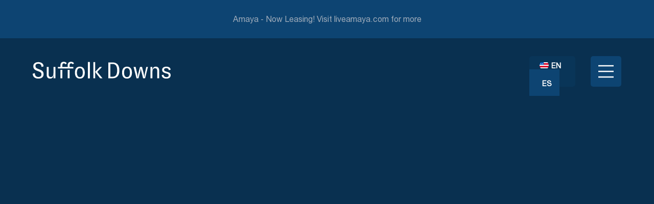

--- FILE ---
content_type: text/html; charset=UTF-8
request_url: https://atsuffolkdowns.com/the-track/welcome-to-suffolk-downs/
body_size: 11582
content:
<!doctype html>
<html lang="en-US"  class="no-js" itemscope itemtype="http://schema.org/WebPage">

<head>
	
 <!-- Google Tag Manager -->
 <script>(function(w,d,s,l,i){w[l]=w[l]||[];w[l].push({'gtm.start':
 new Date().getTime(),event:'gtm.js'});var f=d.getElementsByTagName(s)[0],
 j=d.createElement(s),dl=l!='dataLayer'?'&l='+l:'';j.async=true;j.src=
 'https://www.googletagmanager.com/gtm.js?id='+i+dl;f.parentNode.insertBefore(j,f);
 })(window,document,'script','dataLayer','GTM-52SZ2JR');</script>
 <!-- End Google Tag Manager -->
	<meta charset="UTF-8" />

	<!-- prevent zoom in form fields -->
	<meta name="viewport" content="width=device-width, initial-scale=1 user-scalable=yes"  />
	<meta name="robots" content="index, follow">

	<meta name="facebook-domain-verification" content="4o78b3i95bwyre1arzviu3066w9mkn" />

	<meta http-equiv="X-UA-Compatible" content="IE=edge" />
	<link rel="profile" href="https://gmpg.org/xfn/11" />

	
<!-- favicon -->
<link rel="shortcut icon" href="https://atsuffolkdowns.com/wp-content/themes/track/_ui/favicon/favicon.ico" />
<link rel="apple-touch-icon" sizes="57x57" href="https://atsuffolkdowns.com/wp-content/themes/track/_ui/favicon/apple-icon-57x57.png">
<link rel="apple-touch-icon" sizes="60x60" href="https://atsuffolkdowns.com/wp-content/themes/track/_ui/favicon/apple-icon-60x60.png">
<link rel="apple-touch-icon" sizes="72x72" href="https://atsuffolkdowns.com/wp-content/themes/track/_ui/favicon/apple-icon-72x72.png">
<link rel="apple-touch-icon" sizes="76x76" href="https://atsuffolkdowns.com/wp-content/themes/track/_ui/favicon/apple-icon-76x76.png">
<link rel="apple-touch-icon" sizes="114x114" href="https://atsuffolkdowns.com/wp-content/themes/track/_ui/favicon/apple-icon-114x114.png">
<link rel="apple-touch-icon" sizes="120x120" href="https://atsuffolkdowns.com/wp-content/themes/track/_ui/favicon/apple-icon-120x120.png">
<link rel="apple-touch-icon" sizes="144x144" href="https://atsuffolkdowns.com/wp-content/themes/track/_ui/favicon/apple-icon-144x144.png">
<link rel="apple-touch-icon" sizes="152x152" href="https://atsuffolkdowns.com/wp-content/themes/track/_ui/favicon/apple-icon-152x152.png">
<link rel="apple-touch-icon" sizes="180x180" href="https://atsuffolkdowns.com/wp-content/themes/track/_ui/favicon/apple-icon-180x180.png">
<link rel="icon" type="image/png" sizes="192x192"  href="https://atsuffolkdowns.com/wp-content/themes/track/_ui/favicon/android-icon-192x192.png">
<link rel="icon" type="image/png" sizes="192x192"  href="https://atsuffolkdowns.com/wp-content/themes/track/_ui/favicon/android-icon-144x144.png">
<link rel="icon" type="image/png" sizes="192x192"  href="https://atsuffolkdowns.com/wp-content/themes/track/_ui/favicon/android-icon-96x96.png">
<link rel="icon" type="image/png" sizes="192x192"  href="https://atsuffolkdowns.com/wp-content/themes/track/_ui/favicon/android-icon-72x72.png">
<link rel="icon" type="image/png" sizes="192x192"  href="https://atsuffolkdowns.com/wp-content/themes/track/_ui/favicon/android-icon-48x48.png">
<link rel="icon" type="image/png" sizes="192x192"  href="https://atsuffolkdowns.com/wp-content/themes/track/_ui/favicon/android-icon-36x36.png">
<link rel="icon" type="image/png" sizes="32x32" href="https://atsuffolkdowns.com/wp-content/themes/track/_ui/favicon/favicon-32x32.png">
<link rel="icon" type="image/png" sizes="96x96" href="https://atsuffolkdowns.com/wp-content/themes/track/_ui/favicon/favicon-96x96.png">
<link rel="icon" type="image/png" sizes="16x16" href="https://atsuffolkdowns.com/wp-content/themes/track/_ui/favicon/favicon-16x16.png">
<meta name="msapplication-TileImage" content="https://atsuffolkdowns.com/wp-content/themes/track/_ui/favicon/ms-icon-144x144.png">
<meta name="msapplication-TileColor" content="#ffffff">
<meta name="theme-color" content="#ffffff">

	<!--[if lt IE 9]>
	<script src="https://atsuffolkdowns.com/wp-content/themes/track/js/html5shiv.min.js"></script>
	<script src="https://atsuffolkdowns.com/wp-content/themes/track/js/respond.min.js"></script>
	<![endif]-->

	
	<meta name='robots' content='index, follow, max-image-preview:large, max-snippet:-1, max-video-preview:-1' />

	<!-- This site is optimized with the Yoast SEO plugin v26.7 - https://yoast.com/wordpress/plugins/seo/ -->
	<title>Welcome to Suffolk Downs. - Suffolk Downs</title>
	<link rel="canonical" href="https://atsuffolkdowns.com/the-track/welcome-to-suffolk-downs/" />
	<meta property="og:locale" content="en_US" />
	<meta property="og:type" content="article" />
	<meta property="og:title" content="Welcome to Suffolk Downs. - Suffolk Downs" />
	<meta property="og:url" content="https://atsuffolkdowns.com/the-track/welcome-to-suffolk-downs/" />
	<meta property="og:site_name" content="Suffolk Downs" />
	<meta property="article:modified_time" content="2021-07-25T03:42:43+00:00" />
	<meta name="twitter:card" content="summary_large_image" />
	<script type="application/ld+json" class="yoast-schema-graph">{"@context":"https://schema.org","@graph":[]}</script>
	<!-- / Yoast SEO plugin. -->


<link rel="alternate" type="application/rss+xml" title="Suffolk Downs &raquo; Feed" href="https://atsuffolkdowns.com/feed/" />
<link rel="alternate" type="application/rss+xml" title="Suffolk Downs &raquo; Comments Feed" href="https://atsuffolkdowns.com/comments/feed/" />
<link rel="alternate" title="oEmbed (JSON)" type="application/json+oembed" href="https://atsuffolkdowns.com/wp-json/oembed/1.0/embed?url=https%3A%2F%2Fatsuffolkdowns.com%2Fthe-track%2Fwelcome-to-suffolk-downs%2F" />
<link rel="alternate" title="oEmbed (XML)" type="text/xml+oembed" href="https://atsuffolkdowns.com/wp-json/oembed/1.0/embed?url=https%3A%2F%2Fatsuffolkdowns.com%2Fthe-track%2Fwelcome-to-suffolk-downs%2F&#038;format=xml" />
<style id='wp-img-auto-sizes-contain-inline-css'>
img:is([sizes=auto i],[sizes^="auto," i]){contain-intrinsic-size:3000px 1500px}
/*# sourceURL=wp-img-auto-sizes-contain-inline-css */
</style>

<style id='wp-emoji-styles-inline-css'>

	img.wp-smiley, img.emoji {
		display: inline !important;
		border: none !important;
		box-shadow: none !important;
		height: 1em !important;
		width: 1em !important;
		margin: 0 0.07em !important;
		vertical-align: -0.1em !important;
		background: none !important;
		padding: 0 !important;
	}
/*# sourceURL=wp-emoji-styles-inline-css */
</style>
<style id='classic-theme-styles-inline-css'>
/*! This file is auto-generated */
.wp-block-button__link{color:#fff;background-color:#32373c;border-radius:9999px;box-shadow:none;text-decoration:none;padding:calc(.667em + 2px) calc(1.333em + 2px);font-size:1.125em}.wp-block-file__button{background:#32373c;color:#fff;text-decoration:none}
/*# sourceURL=/wp-includes/css/classic-themes.min.css */
</style>
<link rel='stylesheet' id='wpml-legacy-dropdown-0-css' href='https://atsuffolkdowns.com/wp-content/plugins/sitepress-multilingual-cms/templates/language-switchers/legacy-dropdown/style.min.css?ver=1' media='all' />
<style id='wpml-legacy-dropdown-0-inline-css'>
.wpml-ls-statics-shortcode_actions .wpml-ls-current-language > a {background-color:#ffffff;}
/*# sourceURL=wpml-legacy-dropdown-0-inline-css */
</style>
<link rel='stylesheet' id='parent-style-css' href='https://atsuffolkdowns.com/wp-content/themes/track/style.css?ver=6.9' media='all' />
<link rel='stylesheet' id='neoscape-style-css' href='https://atsuffolkdowns.com/wp-content/themes/track/style.css?ver=1.0.0' media='all' />
<link rel='stylesheet' id='neoscape-print-style-css' href='https://atsuffolkdowns.com/wp-content/themes/track/assets/css/print.css?ver=1.0.0' media='print' />
<link rel='stylesheet' id='track-animated-css' href='https://atsuffolkdowns.com/wp-content/themes/track/_css/animated.css?ver=1.0.0' media='all' />
<link rel='stylesheet' id='track-aos-css' href='https://atsuffolkdowns.com/wp-content/themes/track/_css/assets/aos.css?ver=1.0.0' media='all' />
<link rel='stylesheet' id='track-magnific-css' href='https://atsuffolkdowns.com/wp-content/themes/track/_css/magnific.css?ver=1.0.0' media='all' />
<link rel='stylesheet' id='track-swiper-css' href='https://atsuffolkdowns.com/wp-content/themes/track/_css/assets/swiper-bundle.min.css?ver=1.0.0' media='all' />
<link rel='stylesheet' id='track-style-css' href='https://atsuffolkdowns.com/wp-content/themes/track/_css/track.css?ver=1.0.0' media='all' />
<link rel='stylesheet' id='neo-style-css' href='https://atsuffolkdowns.com/wp-content/themes/track-child/_css/neostyle.css?ver=1.0.0' media='all' />
<link rel='stylesheet' id='neo-gallery-css' href='https://atsuffolkdowns.com/wp-content/themes/track-child/_css/gallery.css?ver=1.0.0' media='all' />
<script id="wpml-cookie-js-extra">
var wpml_cookies = {"wp-wpml_current_language":{"value":"en","expires":1,"path":"/"}};
var wpml_cookies = {"wp-wpml_current_language":{"value":"en","expires":1,"path":"/"}};
//# sourceURL=wpml-cookie-js-extra
</script>
<script defer src="https://atsuffolkdowns.com/wp-content/plugins/sitepress-multilingual-cms/res/js/cookies/language-cookie.js?ver=486900" id="wpml-cookie-js" defer data-wp-strategy="defer"></script>
<script defer src="https://atsuffolkdowns.com/wp-content/plugins/sitepress-multilingual-cms/templates/language-switchers/legacy-dropdown/script.min.js?ver=1" id="wpml-legacy-dropdown-0-js"></script>
<script src="https://atsuffolkdowns.com/wp-content/themes/track/_scripts/js/jquery.js?ver=3.2.1" id="jquery-library-js"></script>
<link rel="https://api.w.org/" href="https://atsuffolkdowns.com/wp-json/" /><link rel="alternate" title="JSON" type="application/json" href="https://atsuffolkdowns.com/wp-json/wp/v2/pages/61" /><link rel="EditURI" type="application/rsd+xml" title="RSD" href="https://atsuffolkdowns.com/xmlrpc.php?rsd" />
<meta name="generator" content="WordPress 6.9" />
<link rel='shortlink' href='https://atsuffolkdowns.com/?p=61' />
<meta name="generator" content="WPML ver:4.8.6 stt:1,2;" />
<style>.recentcomments a{display:inline !important;padding:0 !important;margin:0 !important;}</style>        <script type="application/ld+json">
        {
          "@context": {
            "@vocab": "http://schema.org/"
          },
          "@graph": [
            {
        		"@id": "https://atsuffolkdowns.com/",
        		"@type": "Organization",
        		"name": "Suffolk Downs",
        		"url": "https://atsuffolkdowns.com/",
        		"address": {
        			"@type": "PostalAddress",
        			"streetAddress": "525 William F McClellan Hwy",
        			"addressLocality": "Boston",
        			"addressRegion": "MA",
        			"postalCode": "02128",
        			"addressCountry": "USA",
        			"telephone": "857-288-3471"
        		},
        		"logo": "https://atsuffolkdowns.com/wp-content/themes/track/_ui/_logos/logo-sullfolk-downs.svg",
        		"sameAs": [
        			"https://www.facebook.com/atsuffolkdowns",
        			"https://www.instagram.com/suffolkdowns/"
        		],
        		"areaServed": [
                {
        			"@type": "City",
        			"name": "Boston"
                }
        		],
        		"image": "https://atsuffolkdowns.com/wp-content/uploads/2022/04/03-welcome-to-suffolkdowns.jpg"
        	},
            {
        		"@type": "LodgingBusiness",
        		"containedInPlace": {
        			"@type": "Place",
        			"name": "Suffolk Downs"
        		},
        		"name": "Suffolk Downs",
        		"description": "Suffolk Downs has been a Boston landmark since 1935. The HYM Investment Group is on a mission to reconnect the East Boston and Revere communities that surround Suffolk Downs. This extensive 161-acre neighborhood will bring new life, activity, and opportunity to the long-underutilized site. Two cities, one new neighborhood. Phase 1 of the redevelopment is currently underway with deliveries beginning in 2024. While construction is underway, we're excited to have site activations including The Track at Suffolk Downs, Dog Park at The Track, and The Stage at Suffolk Downs. Follow us on social media for more information!",
        		"url": "https://atsuffolkdowns.com/",
        		"geo": {
        			"@type": "GeoCoordinates",
        			"latitude": "42.393581390268636",
        			"longitude": "-71.00162718720388"
        		},
        		"hasMap": "https://www.google.com/maps?cid=11042571488870052073"
            },
            {
        		"@type": "LodgingBusiness",
        		"containedInPlace": {
        			"@type": "Place",
        			"name": "Suffolk Downs"
        		},
        		"name": "Beachmont Square",
        		"description": "As the initial phase of development, Beachmont Square will be a gateway to the entire Suffolk Downs neighborhood. At over 1.7 million square feet, Beachmont Square will bring street level retail with local flavor, over 1,400 luxury residential apartments, life science facilities for research and development, a 159-key hotel, and thoughtfully designed open space including a plaza and outdoor amphitheater. Beachmont Square is situated directly across from the Beachmont MBTA Blue Line Station, serving as an accessible and vibrant public space for all.",
        		"url": "https://atsuffolkdowns.com/beachmont-square/",
        		"geo": {
        			"@type": "GeoCoordinates",
        			"latitude": "42.393581390268636",
        			"longitude": "-71.00162718720388"
        		},
        		"hasMap": "https://www.google.com/maps?cid=11042571488870052073"
            },
            {
        		"@type": "Park",
        		"containedInPlace": {
        			"@type": "Place",
        			"name": "Suffolk Downs"
        		},
        		"name": "Dog Park at The Track",
        		"description": "The new Dog Park at Suffolk Downs is open dawn-dusk daily and is located next to The Track entrance. The new fenced-in park is a great place for your dog to socialize and exercise off-leash. Please be respectful of your fellow dog community and make the Dog Park a safe, clean space for both humans and pets.",
        		"url": "https://atsuffolkdowns.com/the-track#scroll-dogpark",
        		"openingHours": [ 
        			"Su-Sa 07:00-16:00"
        		],
        		"geo": {
        			"@type": "GeoCoordinates",
        			"latitude": "42.393581390268636",
        			"longitude": "-71.00162718720388"
        		},
        		"hasMap": "https://www.google.com/maps?cid=11042571488870052073"
            },
        	{
        		"@type": "SportsActivityLocation",
        		"containedInPlace": {
        			"@type": "Place",
        			"name": "Suffolk Downs"
        		},
        		"name": "The Track at Suffolk Downs",
        		"description": "Experience Suffolk Downs’ historic race track like never before! Walk, run and play on The Track at Suffolk Downs for the first time in 80 years. The Track is groomed and maintained on a regular basis but track conditions may vary based on the weather. Please visit our social media pages for the most up-to-date Track information. Instagram: @suffolkdowns / Facebook: @atsuffolkdowns",
        		"url": "https://atsuffolkdowns.com/the-track/",
        		"geo": {
        			"@type": "GeoCoordinates",
        			"latitude": "42.393581390268636",
        			"longitude": "-71.00162718720388"
        		},
        		"hasMap": "https://www.google.com/maps?cid=11042571488870052073"
            }
          ]
        }
        </script>
        <style id='global-styles-inline-css'>
:root{--wp--preset--aspect-ratio--square: 1;--wp--preset--aspect-ratio--4-3: 4/3;--wp--preset--aspect-ratio--3-4: 3/4;--wp--preset--aspect-ratio--3-2: 3/2;--wp--preset--aspect-ratio--2-3: 2/3;--wp--preset--aspect-ratio--16-9: 16/9;--wp--preset--aspect-ratio--9-16: 9/16;--wp--preset--color--black: #000000;--wp--preset--color--cyan-bluish-gray: #abb8c3;--wp--preset--color--white: #FFFFFF;--wp--preset--color--pale-pink: #f78da7;--wp--preset--color--vivid-red: #cf2e2e;--wp--preset--color--luminous-vivid-orange: #ff6900;--wp--preset--color--luminous-vivid-amber: #fcb900;--wp--preset--color--light-green-cyan: #7bdcb5;--wp--preset--color--vivid-green-cyan: #00d084;--wp--preset--color--pale-cyan-blue: #8ed1fc;--wp--preset--color--vivid-cyan-blue: #0693e3;--wp--preset--color--vivid-purple: #9b51e0;--wp--preset--color--dark-gray: #28303D;--wp--preset--color--gray: #39414D;--wp--preset--color--green: #D1E4DD;--wp--preset--color--blue: #D1DFE4;--wp--preset--color--purple: #D1D1E4;--wp--preset--color--red: #E4D1D1;--wp--preset--color--orange: #E4DAD1;--wp--preset--color--yellow: #EEEADD;--wp--preset--gradient--vivid-cyan-blue-to-vivid-purple: linear-gradient(135deg,rgb(6,147,227) 0%,rgb(155,81,224) 100%);--wp--preset--gradient--light-green-cyan-to-vivid-green-cyan: linear-gradient(135deg,rgb(122,220,180) 0%,rgb(0,208,130) 100%);--wp--preset--gradient--luminous-vivid-amber-to-luminous-vivid-orange: linear-gradient(135deg,rgb(252,185,0) 0%,rgb(255,105,0) 100%);--wp--preset--gradient--luminous-vivid-orange-to-vivid-red: linear-gradient(135deg,rgb(255,105,0) 0%,rgb(207,46,46) 100%);--wp--preset--gradient--very-light-gray-to-cyan-bluish-gray: linear-gradient(135deg,rgb(238,238,238) 0%,rgb(169,184,195) 100%);--wp--preset--gradient--cool-to-warm-spectrum: linear-gradient(135deg,rgb(74,234,220) 0%,rgb(151,120,209) 20%,rgb(207,42,186) 40%,rgb(238,44,130) 60%,rgb(251,105,98) 80%,rgb(254,248,76) 100%);--wp--preset--gradient--blush-light-purple: linear-gradient(135deg,rgb(255,206,236) 0%,rgb(152,150,240) 100%);--wp--preset--gradient--blush-bordeaux: linear-gradient(135deg,rgb(254,205,165) 0%,rgb(254,45,45) 50%,rgb(107,0,62) 100%);--wp--preset--gradient--luminous-dusk: linear-gradient(135deg,rgb(255,203,112) 0%,rgb(199,81,192) 50%,rgb(65,88,208) 100%);--wp--preset--gradient--pale-ocean: linear-gradient(135deg,rgb(255,245,203) 0%,rgb(182,227,212) 50%,rgb(51,167,181) 100%);--wp--preset--gradient--electric-grass: linear-gradient(135deg,rgb(202,248,128) 0%,rgb(113,206,126) 100%);--wp--preset--gradient--midnight: linear-gradient(135deg,rgb(2,3,129) 0%,rgb(40,116,252) 100%);--wp--preset--gradient--purple-to-yellow: linear-gradient(160deg, #D1D1E4 0%, #EEEADD 100%);--wp--preset--gradient--yellow-to-purple: linear-gradient(160deg, #EEEADD 0%, #D1D1E4 100%);--wp--preset--gradient--green-to-yellow: linear-gradient(160deg, #D1E4DD 0%, #EEEADD 100%);--wp--preset--gradient--yellow-to-green: linear-gradient(160deg, #EEEADD 0%, #D1E4DD 100%);--wp--preset--gradient--red-to-yellow: linear-gradient(160deg, #E4D1D1 0%, #EEEADD 100%);--wp--preset--gradient--yellow-to-red: linear-gradient(160deg, #EEEADD 0%, #E4D1D1 100%);--wp--preset--gradient--purple-to-red: linear-gradient(160deg, #D1D1E4 0%, #E4D1D1 100%);--wp--preset--gradient--red-to-purple: linear-gradient(160deg, #E4D1D1 0%, #D1D1E4 100%);--wp--preset--font-size--small: 18px;--wp--preset--font-size--medium: 20px;--wp--preset--font-size--large: 24px;--wp--preset--font-size--x-large: 42px;--wp--preset--font-size--extra-small: 16px;--wp--preset--font-size--normal: 20px;--wp--preset--font-size--extra-large: 40px;--wp--preset--font-size--huge: 96px;--wp--preset--font-size--gigantic: 144px;--wp--preset--spacing--20: 0.44rem;--wp--preset--spacing--30: 0.67rem;--wp--preset--spacing--40: 1rem;--wp--preset--spacing--50: 1.5rem;--wp--preset--spacing--60: 2.25rem;--wp--preset--spacing--70: 3.38rem;--wp--preset--spacing--80: 5.06rem;--wp--preset--shadow--natural: 6px 6px 9px rgba(0, 0, 0, 0.2);--wp--preset--shadow--deep: 12px 12px 50px rgba(0, 0, 0, 0.4);--wp--preset--shadow--sharp: 6px 6px 0px rgba(0, 0, 0, 0.2);--wp--preset--shadow--outlined: 6px 6px 0px -3px rgb(255, 255, 255), 6px 6px rgb(0, 0, 0);--wp--preset--shadow--crisp: 6px 6px 0px rgb(0, 0, 0);}:where(.is-layout-flex){gap: 0.5em;}:where(.is-layout-grid){gap: 0.5em;}body .is-layout-flex{display: flex;}.is-layout-flex{flex-wrap: wrap;align-items: center;}.is-layout-flex > :is(*, div){margin: 0;}body .is-layout-grid{display: grid;}.is-layout-grid > :is(*, div){margin: 0;}:where(.wp-block-columns.is-layout-flex){gap: 2em;}:where(.wp-block-columns.is-layout-grid){gap: 2em;}:where(.wp-block-post-template.is-layout-flex){gap: 1.25em;}:where(.wp-block-post-template.is-layout-grid){gap: 1.25em;}.has-black-color{color: var(--wp--preset--color--black) !important;}.has-cyan-bluish-gray-color{color: var(--wp--preset--color--cyan-bluish-gray) !important;}.has-white-color{color: var(--wp--preset--color--white) !important;}.has-pale-pink-color{color: var(--wp--preset--color--pale-pink) !important;}.has-vivid-red-color{color: var(--wp--preset--color--vivid-red) !important;}.has-luminous-vivid-orange-color{color: var(--wp--preset--color--luminous-vivid-orange) !important;}.has-luminous-vivid-amber-color{color: var(--wp--preset--color--luminous-vivid-amber) !important;}.has-light-green-cyan-color{color: var(--wp--preset--color--light-green-cyan) !important;}.has-vivid-green-cyan-color{color: var(--wp--preset--color--vivid-green-cyan) !important;}.has-pale-cyan-blue-color{color: var(--wp--preset--color--pale-cyan-blue) !important;}.has-vivid-cyan-blue-color{color: var(--wp--preset--color--vivid-cyan-blue) !important;}.has-vivid-purple-color{color: var(--wp--preset--color--vivid-purple) !important;}.has-black-background-color{background-color: var(--wp--preset--color--black) !important;}.has-cyan-bluish-gray-background-color{background-color: var(--wp--preset--color--cyan-bluish-gray) !important;}.has-white-background-color{background-color: var(--wp--preset--color--white) !important;}.has-pale-pink-background-color{background-color: var(--wp--preset--color--pale-pink) !important;}.has-vivid-red-background-color{background-color: var(--wp--preset--color--vivid-red) !important;}.has-luminous-vivid-orange-background-color{background-color: var(--wp--preset--color--luminous-vivid-orange) !important;}.has-luminous-vivid-amber-background-color{background-color: var(--wp--preset--color--luminous-vivid-amber) !important;}.has-light-green-cyan-background-color{background-color: var(--wp--preset--color--light-green-cyan) !important;}.has-vivid-green-cyan-background-color{background-color: var(--wp--preset--color--vivid-green-cyan) !important;}.has-pale-cyan-blue-background-color{background-color: var(--wp--preset--color--pale-cyan-blue) !important;}.has-vivid-cyan-blue-background-color{background-color: var(--wp--preset--color--vivid-cyan-blue) !important;}.has-vivid-purple-background-color{background-color: var(--wp--preset--color--vivid-purple) !important;}.has-black-border-color{border-color: var(--wp--preset--color--black) !important;}.has-cyan-bluish-gray-border-color{border-color: var(--wp--preset--color--cyan-bluish-gray) !important;}.has-white-border-color{border-color: var(--wp--preset--color--white) !important;}.has-pale-pink-border-color{border-color: var(--wp--preset--color--pale-pink) !important;}.has-vivid-red-border-color{border-color: var(--wp--preset--color--vivid-red) !important;}.has-luminous-vivid-orange-border-color{border-color: var(--wp--preset--color--luminous-vivid-orange) !important;}.has-luminous-vivid-amber-border-color{border-color: var(--wp--preset--color--luminous-vivid-amber) !important;}.has-light-green-cyan-border-color{border-color: var(--wp--preset--color--light-green-cyan) !important;}.has-vivid-green-cyan-border-color{border-color: var(--wp--preset--color--vivid-green-cyan) !important;}.has-pale-cyan-blue-border-color{border-color: var(--wp--preset--color--pale-cyan-blue) !important;}.has-vivid-cyan-blue-border-color{border-color: var(--wp--preset--color--vivid-cyan-blue) !important;}.has-vivid-purple-border-color{border-color: var(--wp--preset--color--vivid-purple) !important;}.has-vivid-cyan-blue-to-vivid-purple-gradient-background{background: var(--wp--preset--gradient--vivid-cyan-blue-to-vivid-purple) !important;}.has-light-green-cyan-to-vivid-green-cyan-gradient-background{background: var(--wp--preset--gradient--light-green-cyan-to-vivid-green-cyan) !important;}.has-luminous-vivid-amber-to-luminous-vivid-orange-gradient-background{background: var(--wp--preset--gradient--luminous-vivid-amber-to-luminous-vivid-orange) !important;}.has-luminous-vivid-orange-to-vivid-red-gradient-background{background: var(--wp--preset--gradient--luminous-vivid-orange-to-vivid-red) !important;}.has-very-light-gray-to-cyan-bluish-gray-gradient-background{background: var(--wp--preset--gradient--very-light-gray-to-cyan-bluish-gray) !important;}.has-cool-to-warm-spectrum-gradient-background{background: var(--wp--preset--gradient--cool-to-warm-spectrum) !important;}.has-blush-light-purple-gradient-background{background: var(--wp--preset--gradient--blush-light-purple) !important;}.has-blush-bordeaux-gradient-background{background: var(--wp--preset--gradient--blush-bordeaux) !important;}.has-luminous-dusk-gradient-background{background: var(--wp--preset--gradient--luminous-dusk) !important;}.has-pale-ocean-gradient-background{background: var(--wp--preset--gradient--pale-ocean) !important;}.has-electric-grass-gradient-background{background: var(--wp--preset--gradient--electric-grass) !important;}.has-midnight-gradient-background{background: var(--wp--preset--gradient--midnight) !important;}.has-small-font-size{font-size: var(--wp--preset--font-size--small) !important;}.has-medium-font-size{font-size: var(--wp--preset--font-size--medium) !important;}.has-large-font-size{font-size: var(--wp--preset--font-size--large) !important;}.has-x-large-font-size{font-size: var(--wp--preset--font-size--x-large) !important;}
/*# sourceURL=global-styles-inline-css */
</style>
</head>

<body class="wp-singular page-template page-template-template page-template-template-track page-template-templatetemplate-track-php page page-id-61 page-child parent-pageid-13 wp-embed-responsive wp-theme-track wp-child-theme-track-child  large_banner_show mb_banner_show animated a_fadeIn delay600 is-light-theme no-js singular has-main-navigation" id="template-track">
	

 <!-- Google Tag Manager (noscript) -->
 <noscript><iframe src="https://www.googletagmanager.com/ns.html?id=GTM-52SZ2JR"
 height="0" width="0" style="display:none;visibility:hidden"></iframe></noscript>
 <!-- End Google Tag Manager (noscript) -->
	
	<header class="animated a_fadeIn">

		
<div class="_banner animated a_fadeIn a_fast show mb_show">
  <div>
    <p>  <a href="http://liveamaya.com/" target="_blank"> Amaya - Now Leasing! Visit liveamaya.com for more </a> </p>
  </div>
</div>

		<div class="_header">

			<div>
				
<div class="neo_logo neologo animated fadeIn delay800">
  <a href="https://atsuffolkdowns.com/" title="Home page">
    <img src="https://atsuffolkdowns.com/wp-content/themes/track/_ui/_logos/logo-nav-sullfolk-downs.svg" class="neolazylogo" alt="Suffolk Downs navigation logo " />
  </a>
</div>

				
<div class="neo__nav" id="neonav">

  <nav class="neoNav overlay-menu">
    <ul class="animated">

      <li id="menu-item-19" class="about menu-item menu-item-type-post_type menu-item-object-page menu-item-has-children menu-item-19"><a href="https://atsuffolkdowns.com/about/" title="About The Track at Suffolk Downs ">About</a>
<ul class="sub-menu">
	<li id="menu-item-20" class="neopagenav menu-item menu-item-type-custom menu-item-object-custom menu-item-20"><a href="https://atsuffolkdowns.com/about/#scroll-history">History</a></li>
	<li id="menu-item-22" class="neopagenav menu-item menu-item-type-custom menu-item-object-custom menu-item-22"><a href="https://atsuffolkdowns.com/about/#scroll-stats">Future of Suffolk Downs</a></li>
	<li id="menu-item-27" class="neopagenav menu-item menu-item-type-custom menu-item-object-custom menu-item-27"><a href="https://atsuffolkdowns.com/about/#scroll-construction">Construction Updates</a></li>
	<li id="menu-item-26" class="neopagenav menu-item menu-item-type-custom menu-item-object-custom menu-item-26"><a href="https://atsuffolkdowns.com/about/#scroll-news">In the News</a></li>
	<li id="menu-item-28" class="neopagenav menu-item menu-item-type-custom menu-item-object-custom menu-item-28"><a href="https://atsuffolkdowns.com/about/#scroll-direction">Parking and Directions</a></li>
	<li id="menu-item-1524" class="neopagenav menu-item menu-item-type-custom menu-item-object-custom menu-item-1524"><a href="https://atsuffolkdowns.com/about/#scroll-faq">Frequently Asked Questions</a></li>
</ul>
</li>
<li id="menu-item-24" class="eventshap menu-item menu-item-type-post_type menu-item-object-page menu-item-has-children menu-item-24"><a href="https://atsuffolkdowns.com/events/" title="Events at The Track at Suffolk Downs">Events  &#038; Happenings</a>
<ul class="sub-menu">
	<li id="menu-item-34" class="neopagenav menu-item menu-item-type-custom menu-item-object-custom menu-item-34"><a href="https://atsuffolkdowns.com/events#scroll-event">Event Calendar</a></li>
	<li id="menu-item-1567" class="neopagenav menu-item menu-item-type-custom menu-item-object-custom menu-item-1567"><a href="https://atsuffolkdowns.com/events#scroll-stage">The Stage at Suffolk Downs</a></li>
	<li id="menu-item-3050" class="menu-item menu-item-type-custom menu-item-object-custom menu-item-3050"><a href="https://atsuffolkdowns.com/beachmont-square/#scroll-theyard" title="Scroll to Beachmont Square The Yard section">The Yard @ Beachmont Square</a></li>
	<li id="menu-item-172" class="neopagenav menu-item menu-item-type-custom menu-item-object-custom menu-item-172"><a href="https://atsuffolkdowns.com/the-track#scroll-hero">The Track @Suffolf Downs</a></li>
	<li id="menu-item-1108" class="neopagenav menu-item menu-item-type-custom menu-item-object-custom menu-item-1108"><a href="https://atsuffolkdowns.com/the-track#scroll-dogpark">The Dog Park</a></li>
</ul>
</li>
<li id="menu-item-2058" class="costruzione menu-item menu-item-type-post_type menu-item-object-page menu-item-has-children menu-item-2058"><a href="https://atsuffolkdowns.com/construction-updates/">Construction</a>
<ul class="sub-menu">
	<li id="menu-item-2059" class="menu-item menu-item-type-custom menu-item-object-custom menu-item-2059"><a href="https://atsuffolkdowns.com/construction-updates#scroll-updates">Construction Updates</a></li>
	<li id="menu-item-2060" class="menu-item menu-item-type-custom menu-item-object-custom menu-item-2060"><a href="https://atsuffolkdowns.com/construction-updates#scroll-job">Job Resources &#038; Events</a></li>
</ul>
</li>
<li id="menu-item-1349" class="nolink beachmontsq menu-item menu-item-type-custom menu-item-object-custom menu-item-has-children menu-item-1349"><a href="https://atsuffolkdowns.com/beachmont-square" title="Beachmont Square at Suffolk Downs">BEACHMONT SQUARE</a>
<ul class="sub-menu">
	<li id="menu-item-2665" class="menu-item menu-item-type-custom menu-item-object-custom menu-item-2665"><a target="_blank" href="https://www.liveamaya.com/?utm_source=SuffolkDowns&#038;utm_medium=referral&#038;utm_campaign=Amaya_Website">Amaya &#8211; Now Leasing!</a></li>
	<li id="menu-item-2204" class="menu-item menu-item-type-post_type menu-item-object-page menu-item-2204"><a href="https://atsuffolkdowns.com/retail-leasing/">Retail Leasing</a></li>
	<li id="menu-item-1350" class="neopagenav menu-item menu-item-type-custom menu-item-object-custom menu-item-1350"><a target="_blank" href="https://atsuffolkdowns.com/100-150salt">100/150 Salt</a></li>
</ul>
</li>
<li id="menu-item-25" class="menu-item menu-item-type-post_type menu-item-object-page menu-item-25"><a href="https://atsuffolkdowns.com/contact/" title="Contact The Track at Suffolk Downs">Contact</a></li>

    </ul>
  </nav>

</div>
			</div>

		</div>

		
<div
	 class="wpml-ls-statics-shortcode_actions wpml-ls wpml-ls-legacy-dropdown js-wpml-ls-legacy-dropdown">
	<ul role="menu">

		<li role="none" tabindex="0" class="wpml-ls-slot-shortcode_actions wpml-ls-item wpml-ls-item-en wpml-ls-current-language wpml-ls-first-item wpml-ls-item-legacy-dropdown">
			<a href="#" class="js-wpml-ls-item-toggle wpml-ls-item-toggle" role="menuitem" title="Switch to EN(EN)">
                                                    <img
            class="wpml-ls-flag"
            src="https://atsuffolkdowns.com/wp-content/uploads/flags/us.png"
            alt=""
            width=18
            height=12
    /><span class="wpml-ls-native" role="menuitem">EN</span></a>

			<ul class="wpml-ls-sub-menu" role="menu">
				
					<li class="wpml-ls-slot-shortcode_actions wpml-ls-item wpml-ls-item-es wpml-ls-last-item" role="none">
						<a href="https://atsuffolkdowns.com/the-track/bienvenido-a-suffolk-downs/?lang=es" class="wpml-ls-link" role="menuitem" aria-label="Switch to ES(ES)" title="Switch to ES(ES)">
                                                                <img
            class="wpml-ls-flag"
            src="https://atsuffolkdowns.com/wp-content/plugins/sitepress-multilingual-cms/res/flags/es.png"
            alt=""
            width=18
            height=12
    /><span class="wpml-ls-native" lang="es">ES</span></a>
					</li>

							</ul>

		</li>

	</ul>
</div>

		
<div class="neo__menu neomenu neoicon">
  <div class="_front">
    <span></span>
    <span></span>
    <span></span>
  </div>
  <div class="_back">
    <span></span>
    <span></span>
  </div>
</div>

	</header>

	<!-- if fixed header, page content should appear here above header for SEO purposes else between header and footer -->
	<main>

<section class="neo__hero hero-section" data-color="white" data-scroll="hero" id="scroll-hero">
  <h6 class="neow3hide"> The Track Hero. </h6>
  
  <figure class="neolazy animated a_fadeIn" data-desktop="http://via.placeholder.com/2000x1000/F7F7F7/181D36/?text=Header" data-src="http://via.placeholder.com/2000x1000/F7F7F7/181D36/?text=Header"><img src="[data-uri]" class="neolazy" data-src="http://via.placeholder.com/2000x1000/F7F7F7/181D36/?text=Header" alt=""><span class="animated a_fadeIn delay300"></span></figure>  <div class="neo_caption animated slow a_fadeInUp delay1000">
    <h1>  </h1>
  </div>
</section>


<section class="neo__map map-section" data-color="white" data-scroll="map" id="scroll-map">
  <h6 class="neow3hide"> The Track Map. </h6>
  
<div>
  <figure class="neolazy" data-src="" >
    <img class="neolazy" src="[data-uri]" data-src="" alt="">
    <span></span>
    <div class="neo_cta"></div>  </figure>
</div>
</section>


<section class="neo__gallery gallery-section" data-color="darkgreen" data-scroll="map" id="scroll-gallery">
  <h6 class="neow3hide"> The Track Gallery. </h6>
  

<div>

  <h2 class="alternate" data-aos="fade-up" data-aos-offset="-200">Walk, run and play on The Track at Suffolk Downs for the first time in 80 years!</h2>
  
  <ul><li><figure class="neolazy" data-src="https://atsuffolkdowns.com/wp-content/uploads/2021/08/01-walk-run-play-image.jpg" data-aos="fade-up" data-aos-delay="0"><a data-group="1" class="neoimagepopup galleryItem" href="https://atsuffolkdowns.com/wp-content/uploads/2021/08/01-walk-run-play-image.jpg" data-src="https://atsuffolkdowns.com/wp-content/uploads/2021/08/01-walk-run-play-image.jpg"
			data-mfp-src="https://atsuffolkdowns.com/wp-content/uploads/2021/08/01-walk-run-play-image.jpg" title=""><img class="neolazy" src="[data-uri]" data-src="https://atsuffolkdowns.com/wp-content/uploads/2021/08/01-walk-run-play-image.jpg" alt="Sand sculpture depicting horse race on the Track at Suffolk Downs"><span></span></a></figure></li><li><figure class="neolazy" data-src="https://atsuffolkdowns.com/wp-content/uploads/2021/08/02-walk-run-play-image.jpg" data-aos="fade-up" data-aos-delay="0"><a data-group="1" class="neoimagepopup galleryItem" href="https://atsuffolkdowns.com/wp-content/uploads/2021/08/02-walk-run-play-image.jpg" data-src="https://atsuffolkdowns.com/wp-content/uploads/2021/08/02-walk-run-play-image.jpg"
			data-mfp-src="https://atsuffolkdowns.com/wp-content/uploads/2021/08/02-walk-run-play-image.jpg" title=""><img class="neolazy" src="[data-uri]" data-src="https://atsuffolkdowns.com/wp-content/uploads/2021/08/02-walk-run-play-image.jpg" alt="Man standing in front of finish line art at the Track at Suffolk Downs"><span></span></a></figure></li><li><figure class="neolazy" data-src="https://atsuffolkdowns.com/wp-content/uploads/2021/08/03-walk-run-play-image.jpg" data-aos="fade-up" data-aos-delay="0"><a data-group="1" class="neoimagepopup galleryItem" href="https://atsuffolkdowns.com/wp-content/uploads/2021/08/03-walk-run-play-image.jpg" data-src="https://atsuffolkdowns.com/wp-content/uploads/2021/08/03-walk-run-play-image.jpg"
			data-mfp-src="https://atsuffolkdowns.com/wp-content/uploads/2021/08/03-walk-run-play-image.jpg" title=""><img class="neolazy" src="[data-uri]" data-src="https://atsuffolkdowns.com/wp-content/uploads/2021/08/03-walk-run-play-image.jpg" alt="View of the Track ay Suffolk Downs and seating area"><span></span></a></figure></li><li><figure class="neolazy" data-src="https://atsuffolkdowns.com/wp-content/uploads/2021/08/04-walk-run-play-image-1.jpg" data-aos="fade-up" data-aos-delay="0"><a data-group="1" class="neoimagepopup galleryItem" href="https://atsuffolkdowns.com/wp-content/uploads/2021/08/04-walk-run-play-image-1.jpg" data-src="https://atsuffolkdowns.com/wp-content/uploads/2021/08/04-walk-run-play-image-1.jpg"
			data-mfp-src="https://atsuffolkdowns.com/wp-content/uploads/2021/08/04-walk-run-play-image-1.jpg" title=""><img class="neolazy" src="[data-uri]" data-src="https://atsuffolkdowns.com/wp-content/uploads/2021/08/04-walk-run-play-image-1.jpg" alt="DJ playing music at event on the Track at Suffolk Downs"><span></span></a></figure></li></ul>
</div>
</section>


<section class="neo__grid facts-section" data-color="sandgrey" data-scroll="facts" id="scroll-facts">
  <h6 class="neow3hide"> The Track Facts. </h6>
  
<h2 data-aos="fade-up" data-aos-offset="-400">  </h2>

<div>

  <article>
    <small class="neo_shapes _upcoming _top _parallax"></small>
    <figure class="neolazy _parallax" data-src="" >
      <a data-group="7" class="neoimagepopup galleryItem" href="" data-src=""
        data-mfp-src="" title="">
        <img class="neolazy" src="[data-uri]" data-src="" alt="">
        <span></span>
      </a>
    </figure>
    <small class="neo_shapes _upcoming _bottom _parallax"></small>
  </article>

  <aside>
    <div>
      <h2 class="alternate" data-aos="fade-up" data-aos-offset="-400">  </h2>
      <p data-aos="fade-up" data-aos-offset="-500">  </p>
    </div>
  </aside>

</div>

<small class="shape_pattern"></small>
</section>


<section class="neo__grid dogpark-section" data-color="sandgrey" data-scroll="dogpark" id="scroll-dogpark">
  
<div>

  <aside>
    <div>
      <h2 class="alternate" data-aos="fade-up" data-aos-offset="-400">  </h2>
      <p data-aos="fade-up" data-aos-offset="-500"> <img src="" alt=""> </p>
      <p data-aos="fade-up" data-aos-offset="-500">  </p>
      <div class="neo_cta" data-aos="fade-up" data-aos-offset="-600"></div>    </div>
  </aside>

  <article>
    <small class="neo_shapes _upcoming _top _parallax"></small>

    <figure class="neolazy _parallax" data-src="" >
      <a data-group="8" class="neoimagepopup galleryItem" href="" data-src="" data-mfp-src="" title="">
        <img class="neolazy" src="[data-uri]" data-src="" alt="">
        <span></span>
      </a>
    </figure>

    <small class="neo_shapes _upcoming _bottom _parallax"></small>
  </article>

</div>

<small class="shape_pattern"></small>

</section>


<section class="neo__grid condition-section" data-color="sandgrey" data-scroll="conditions" id="scroll-conditions">
  <h6 class="neow3hide"> The Track Conditions. </h6>
  
<div>

  <article>
    <small class="neo_shapes _condition _top _parallax"></small>

    <figure class="neolazy _parallax" data-src="" >
      <a data-group="5" class="neoimagepopup galleryItem" href="" data-src="" data-mfp-src="" title="">
        <img class="neolazy" src="[data-uri]" data-src="" alt="">
        <span></span>
      </a>
    </figure>

    <small class="neo_shapes _condition _bottom _parallax"></small>
  </article>

  <aside>
    <div>
      <h2 class="alternate" data-aos="fade-up" data-aos-offset="-400">  </h2>
      <p data-aos="fade-up" data-aos-offset="-500">  </p>
      <ul><li data-aos="fade-up" data-aos-offset="-500"><span class="good-weather"></span><div><h6> Good Weather  </h6><p>  Sunny & dry – Track is dry and compact. </p></div></li><li data-aos="fade-up" data-aos-offset="-500"><span class="fair-weather"></span><div><h6> Fair Weather  </h6><p>  Light rain – Track is damp and soft. </p></div></li><li data-aos="fade-up" data-aos-offset="-500"><span class="poor-weather"></span><div><h6> Poor Weather  </h6><p>  Heavy rain & thunderstorms – Track is muddy; avoid usage, subject to closure </p></div></li></ul>    </div>
  </aside>

</div>

<small class="shape_pattern"></small>
</section>


<section class="neo__bg rules-section" data-color="white" data-scroll="rules" id="scroll-rules">
  <h6 class="neow3hide"> The Track Rules and Regs. </h6>
  
<div>
  <figure class="neolazy" data-src="" >
    <img class="neolazy" src="[data-uri]" data-src="" alt="">
    <span></span>
  </figure>

  <div class="neo_data">
    <h2 data-aos="fade-up" data-aos-offset="-400">  </h2>
    <p data-aos="fade-up" data-aos-offset="-500">  </p>
    <div class="neo_cta"></div>  </div>

</div>
</section>


<section class="neo__grid upcoming-section" data-color="sandgrey" data-scroll="upcoming" id="scroll-upcoming">
  <h6 class="neow3hide"> The Track Upcoming. </h6>
  
<div>

  <article>
    <small class="neo_shapes _upcoming _top _parallax"></small>
    <figure class="neolazy _parallax" data-src="" >
      <a data-group="7" class="neoimagepopup galleryItem" href="" data-src=""
        data-mfp-src="" title="">
        <img class="neolazy" src="[data-uri]" data-src="" alt="">
        <span></span>
      </a>
    </figure>
    <small class="neo_shapes _upcoming _bottom _parallax"></small>
  </article>

  <aside>
    <div>
      <h2 class="alternate" data-aos="fade-up" data-aos-offset="-400">  </h2>
      <p data-aos="fade-up" data-aos-offset="-500">  </p>
      <div class="neo_cta" data-aos="fade-up" data-aos-offset="-600"></div>    </div>
  </aside>

</div>

<small class="shape_pattern"></small>
</section>



<section class="neo__links">
  <h6 class="neow3hide"> The Track Links. </h6>

  <div>

    <h3 data-aos="fade-up" data-aos-offset="-800"> Looking to host a private <br> or public event at The Track? </h3>

    <div class="neo_cta" data-aos="fade-up" data-aos-offset="-750" data-aos-delay="1400">
      <a href="https://atsuffolkdowns.com/contact" class="neo__btn purple"> Contact Us </a>
    </div>

  </div>

</section>



</main><!-- #main -->

<footer>
  <!-- <a href="#" class="animated a_fadeIn delay500 neo_btop"> Back To Top </a> -->

  <div>

    <div class="_top">

      
<div>

  <div class="neo_logo">
    <a href="https://atsuffolkdowns.com/" title="Home page">
      <img src="https://atsuffolkdowns.com/wp-content/themes/track/_ui/_logos/logo-sullfolk-downs.svg" class="neolazylogo" alt="Suffolk Downs logo " />
    </a>
  </div>

</div>

      
<div>

  <a href="https://goo.gl/maps/pLqnKfzoP5ZuSpdf9" class="neo_address" target="_blank" title="view location on a Google map"> 525 William F. McClellan Highway <br> Boston, MA 02128 </a>
  <!-- <a href="#"> 555.555.5555 </a> -->
  <a href="mailto:info@atsuffolkdowns.com" title="contact us"> info@atsuffolkdowns.com </a>

</div>

      
<div class="neo_nav">

  <ul class="animated a_fadeIn delay1200">

    <li id="menu-item-39" class="menu-item menu-item-type-post_type menu-item-object-page menu-item-39"><a href="https://atsuffolkdowns.com/about/" title="About The Track at Suffolk Downs">About</a></li>
<li id="menu-item-37" class="menu-item menu-item-type-post_type menu-item-object-page menu-item-37"><a href="https://atsuffolkdowns.com/events/" title="Events at The Track at Suffolk Downs">Events  &#038; Happenings</a></li>
<li id="menu-item-3294" class="menu-item menu-item-type-post_type menu-item-object-page current-page-ancestor menu-item-3294"><a href="https://atsuffolkdowns.com/the-track/">The Track</a></li>
<li id="menu-item-1351" class="menu-item menu-item-type-custom menu-item-object-custom menu-item-1351"><a href="https://atsuffolkdowns.com/beachmont-square/">Beachmont Square</a></li>
<li id="menu-item-40" class="menu-item menu-item-type-post_type menu-item-object-page menu-item-40"><a href="https://atsuffolkdowns.com/contact/" title="Contact The Track at Suffolk Downs">Contact</a></li>

  </ul>

  
<ul class="animated a_fadeIn delay600 neo__social">

  <li> <a href="https://www.facebook.com/atsuffolkdowns" class="neo_facebook" target="_blank"> Facebook </a> </li>
  <li> <a href="https://www.instagram.com/suffolkdowns/" class="neo_instagram" target="_blank"> Instagram </a> </li>

</ul>

</div>

    </div>

    <div class="_bottom">
      
<div>

  <ul class="neo_nav animated a_fadeIn delay1200">

    <li id="menu-item-47" class="menu-item menu-item-type-post_type menu-item-object-page menu-item-privacy-policy menu-item-47"><a rel="privacy-policy" href="https://atsuffolkdowns.com/privacy-policy/" title="View The Track at Suffolk Downs Privacy Policy">Privacy Policy</a><span> | </span></li>
<li id="menu-item-46" class="menu-item menu-item-type-post_type menu-item-object-page menu-item-46"><a href="https://atsuffolkdowns.com/terms-and-conditions/" title="View The Track at Suffolk Downs Terms and Conditions">Terms and Conditions</a><span> | </span></li>
<li id="menu-item-45" class="menu-item menu-item-type-post_type menu-item-object-page menu-item-45"><a href="https://atsuffolkdowns.com/site-map/" title="View The Track at Suffolk Downs Sitemap">Site Map</a><span> | </span></li>

  </ul>

</div>

<div>
  <p> © 2026 All Rights Reserved. </p>
</div>

<!-- <ul class="animated a_fadeIn delay600"> -->
<!-- </ul> -->
    </div>

  </div>

</footer>

<script type="speculationrules">
{"prefetch":[{"source":"document","where":{"and":[{"href_matches":"/*"},{"not":{"href_matches":["/wp-*.php","/wp-admin/*","/wp-content/uploads/*","/wp-content/*","/wp-content/plugins/*","/wp-content/themes/track-child/*","/wp-content/themes/track/*","/*\\?(.+)"]}},{"not":{"selector_matches":"a[rel~=\"nofollow\"]"}},{"not":{"selector_matches":".no-prefetch, .no-prefetch a"}}]},"eagerness":"conservative"}]}
</script>
<script>document.body.classList.remove("no-js");</script>	<script>
	if ( -1 !== navigator.userAgent.indexOf( 'MSIE' ) || -1 !== navigator.appVersion.indexOf( 'Trident/' ) ) {
		document.body.classList.add( 'is-IE' );
	}
	</script>
		<script>
	/(trident|msie)/i.test(navigator.userAgent)&&document.getElementById&&window.addEventListener&&window.addEventListener("hashchange",(function(){var t,e=location.hash.substring(1);/^[A-z0-9_-]+$/.test(e)&&(t=document.getElementById(e))&&(/^(?:a|select|input|button|textarea)$/i.test(t.tagName)||(t.tabIndex=-1),t.focus())}),!1);
	</script>
	<script defer src="https://atsuffolkdowns.com/wp-content/themes/track/assets/js/polyfills.js?ver=1.0.0" id="neoscape-ie11-polyfills-js"></script>
<script defer src="https://atsuffolkdowns.com/wp-content/themes/track/assets/js/primary-navigation.js?ver=1.0.0" id="neoscape-primary-navigation-script-js"></script>
<script defer src="https://atsuffolkdowns.com/wp-content/themes/track/_scripts/js/assets/jquery.lazy.min.js?ver=1.7.9" id="jquery-lazy-js"></script>
<script defer src="https://atsuffolkdowns.com/wp-content/themes/track/_scripts/js/assets/jquery.lazy.plugins.min.js?ver=1.7.9" id="jquery-lazy-plugins-js"></script>
<script defer src="https://atsuffolkdowns.com/wp-content/themes/track/_scripts/js/assets/aos.js?ver=2.3.1" id="jquery-aos-js"></script>
<script defer src="https://atsuffolkdowns.com/wp-content/themes/track/_scripts/js/assets/simpleParallax.min.js?ver=5.6.1" id="jquery-parallax-js"></script>
<script id="jquery-magnific-js-extra">
var directory_uri = {"stylesheet_directory_uri":"https://atsuffolkdowns.com/wp-content/themes/track-child","parent_uri":"https://atsuffolkdowns.com/wp-content/themes/track","theme_template":"template-track.php"};
//# sourceURL=jquery-magnific-js-extra
</script>
<script defer src="https://atsuffolkdowns.com/wp-content/themes/track/_scripts/js/magnific.js?ver=1.1.0" id="jquery-magnific-js"></script>
<script defer src="https://atsuffolkdowns.com/wp-content/themes/track/_scripts/js/swiper/swiper-bundle.min.js?ver=6.4.5" id="jquery-swiper-js"></script>
<script defer src="https://atsuffolkdowns.com/wp-content/themes/track/assets/js/responsive-embeds.js?ver=1.0.0" id="neoscape-responsive-embeds-script-js"></script>
<script id="track-js-js-extra">
var directory_uri = {"stylesheet_directory_uri":"https://atsuffolkdowns.com/wp-content/themes/track-child","parent_uri":"https://atsuffolkdowns.com/wp-content/themes/track","theme_template":"template-track.php"};
//# sourceURL=track-js-js-extra
</script>
<script defer src="https://atsuffolkdowns.com/wp-content/themes/track/_scripts/js/track.js?ver=1.0.0" id="track-js-js"></script>
<script id="neo-js-js-extra">
var directory_uri = {"stylesheet_directory_uri":"https://atsuffolkdowns.com/wp-content/themes/track-child","parent_uri":"https://atsuffolkdowns.com/wp-content/themes/track","theme_template":"template-track.php"};
//# sourceURL=neo-js-js-extra
</script>
<script defer src="https://atsuffolkdowns.com/wp-content/themes/track/_scripts/js/neoscript.js?ver=1.0.0" id="neo-js-js"></script>
<script id="wp-emoji-settings" type="application/json">
{"baseUrl":"https://s.w.org/images/core/emoji/17.0.2/72x72/","ext":".png","svgUrl":"https://s.w.org/images/core/emoji/17.0.2/svg/","svgExt":".svg","source":{"concatemoji":"https://atsuffolkdowns.com/wp-includes/js/wp-emoji-release.min.js?ver=6.9"}}
</script>
<script type="module">
/*! This file is auto-generated */
const a=JSON.parse(document.getElementById("wp-emoji-settings").textContent),o=(window._wpemojiSettings=a,"wpEmojiSettingsSupports"),s=["flag","emoji"];function i(e){try{var t={supportTests:e,timestamp:(new Date).valueOf()};sessionStorage.setItem(o,JSON.stringify(t))}catch(e){}}function c(e,t,n){e.clearRect(0,0,e.canvas.width,e.canvas.height),e.fillText(t,0,0);t=new Uint32Array(e.getImageData(0,0,e.canvas.width,e.canvas.height).data);e.clearRect(0,0,e.canvas.width,e.canvas.height),e.fillText(n,0,0);const a=new Uint32Array(e.getImageData(0,0,e.canvas.width,e.canvas.height).data);return t.every((e,t)=>e===a[t])}function p(e,t){e.clearRect(0,0,e.canvas.width,e.canvas.height),e.fillText(t,0,0);var n=e.getImageData(16,16,1,1);for(let e=0;e<n.data.length;e++)if(0!==n.data[e])return!1;return!0}function u(e,t,n,a){switch(t){case"flag":return n(e,"\ud83c\udff3\ufe0f\u200d\u26a7\ufe0f","\ud83c\udff3\ufe0f\u200b\u26a7\ufe0f")?!1:!n(e,"\ud83c\udde8\ud83c\uddf6","\ud83c\udde8\u200b\ud83c\uddf6")&&!n(e,"\ud83c\udff4\udb40\udc67\udb40\udc62\udb40\udc65\udb40\udc6e\udb40\udc67\udb40\udc7f","\ud83c\udff4\u200b\udb40\udc67\u200b\udb40\udc62\u200b\udb40\udc65\u200b\udb40\udc6e\u200b\udb40\udc67\u200b\udb40\udc7f");case"emoji":return!a(e,"\ud83e\u1fac8")}return!1}function f(e,t,n,a){let r;const o=(r="undefined"!=typeof WorkerGlobalScope&&self instanceof WorkerGlobalScope?new OffscreenCanvas(300,150):document.createElement("canvas")).getContext("2d",{willReadFrequently:!0}),s=(o.textBaseline="top",o.font="600 32px Arial",{});return e.forEach(e=>{s[e]=t(o,e,n,a)}),s}function r(e){var t=document.createElement("script");t.src=e,t.defer=!0,document.head.appendChild(t)}a.supports={everything:!0,everythingExceptFlag:!0},new Promise(t=>{let n=function(){try{var e=JSON.parse(sessionStorage.getItem(o));if("object"==typeof e&&"number"==typeof e.timestamp&&(new Date).valueOf()<e.timestamp+604800&&"object"==typeof e.supportTests)return e.supportTests}catch(e){}return null}();if(!n){if("undefined"!=typeof Worker&&"undefined"!=typeof OffscreenCanvas&&"undefined"!=typeof URL&&URL.createObjectURL&&"undefined"!=typeof Blob)try{var e="postMessage("+f.toString()+"("+[JSON.stringify(s),u.toString(),c.toString(),p.toString()].join(",")+"));",a=new Blob([e],{type:"text/javascript"});const r=new Worker(URL.createObjectURL(a),{name:"wpTestEmojiSupports"});return void(r.onmessage=e=>{i(n=e.data),r.terminate(),t(n)})}catch(e){}i(n=f(s,u,c,p))}t(n)}).then(e=>{for(const n in e)a.supports[n]=e[n],a.supports.everything=a.supports.everything&&a.supports[n],"flag"!==n&&(a.supports.everythingExceptFlag=a.supports.everythingExceptFlag&&a.supports[n]);var t;a.supports.everythingExceptFlag=a.supports.everythingExceptFlag&&!a.supports.flag,a.supports.everything||((t=a.source||{}).concatemoji?r(t.concatemoji):t.wpemoji&&t.twemoji&&(r(t.twemoji),r(t.wpemoji)))});
//# sourceURL=https://atsuffolkdowns.com/wp-includes/js/wp-emoji-loader.min.js
</script>

<script>
(function(){
  // set up some private variables to be used in define table
  //$('.neotable').responsiveTable({});
});
</script>

</body>
</html>


<!-- Page supported by LiteSpeed Cache 7.7 on 2026-01-19 02:55:07 -->

--- FILE ---
content_type: text/css
request_url: https://atsuffolkdowns.com/wp-content/themes/track/_css/animated.css?ver=1.0.0
body_size: 5595
content:
                /*!
* animate.css - https://animate.style/
* Version - 4.1.1
* Licensed under the MIT license - https://opensource.org/licenses/MIT
*
* Copyright (c) 2021 Animate.css
*/.delay100{-webkit-animation-delay:.1s;animation-delay:.1s}.delay200{-webkit-animation-delay:.2s;animation-delay:.2s}.delay300{-webkit-animation-delay:.3s;animation-delay:.3s}.delay400{-webkit-animation-delay:.4s;animation-delay:.4s}.delay500{-webkit-animation-delay:.5s;animation-delay:.5s}.delay600{-webkit-animation-delay:.6s;animation-delay:.6s}.delay700{-webkit-animation-delay:.7s;animation-delay:.7s}.delay800{-webkit-animation-delay:.8s;animation-delay:.8s}.delay900{-webkit-animation-delay:.9s;animation-delay:.9s}.delay1000{-webkit-animation-delay:1s;animation-delay:1s}.delay1100{-webkit-animation-delay:1.1s;animation-delay:1.1s}.delay1200{-webkit-animation-delay:1.2s;animation-delay:1.2s}.delay1300{-webkit-animation-delay:1.3s;animation-delay:1.3s}.delay1400{-webkit-animation-delay:1.4s;animation-delay:1.4s}.delay1500{-webkit-animation-delay:1.5s;animation-delay:1.5s}.delay1600{-webkit-animation-delay:1.6s;animation-delay:1.6s}.delay1700{-webkit-animation-delay:1.7s;animation-delay:1.7s}.delay1800{-webkit-animation-delay:1.8s;animation-delay:1.8s}.delay1900{-webkit-animation-delay:1.9s;animation-delay:1.9s}.delay2000{-webkit-animation-delay:2s;animation-delay:2s}.delay2100{-webkit-animation-delay:2.1s;animation-delay:2.1s}.delay2200{-webkit-animation-delay:2.2s;animation-delay:2.2s}.delay2300{-webkit-animation-delay:2.3s;animation-delay:2.3s}.delay2400{-webkit-animation-delay:2.4s;animation-delay:2.4s}.delay2500{-webkit-animation-delay:2.5s;animation-delay:2.5s}.delay2600{-webkit-animation-delay:2.6s;animation-delay:2.6s}.delay2700{-webkit-animation-delay:2.7s;animation-delay:2.7s}.delay2800{-webkit-animation-delay:2.8s;animation-delay:2.8s}.delay2900{-webkit-animation-delay:2.9s;animation-delay:2.9s}.delay3000{-webkit-animation-delay:3s;animation-delay:3s}.delay3100{-webkit-animation-delay:3.1s;animation-delay:3.1s}.delay3200{-webkit-animation-delay:3.2s;animation-delay:3.2s}.delay3300{-webkit-animation-delay:3.3s;animation-delay:3.3s}.delay3400{-webkit-animation-delay:3.4s;animation-delay:3.4s}.delay3500{-webkit-animation-delay:3.5s;animation-delay:3.5s}.delay3600{-webkit-animation-delay:3.6s;animation-delay:3.6s}.delay3700{-webkit-animation-delay:3.7s;animation-delay:3.7s}.delay3800{-webkit-animation-delay:3.8s;animation-delay:3.8s}.delay3900{-webkit-animation-delay:3.9s;animation-delay:3.9s}.delay4000{-webkit-animation-delay:4s;animation-delay:4s}.delay4100{-webkit-animation-delay:4.1s;animation-delay:4.1s}.delay4200{-webkit-animation-delay:4.2s;animation-delay:4.2s}.delay4300{-webkit-animation-delay:4.3s;animation-delay:4.3s}.delay4400{-webkit-animation-delay:4.4s;animation-delay:4.4s}.delay4500{-webkit-animation-delay:4.5s;animation-delay:4.5s}.delay4600{-webkit-animation-delay:4.6s;animation-delay:4.6s}.delay4700{-webkit-animation-delay:4.7s;animation-delay:4.7s}.delay4800{-webkit-animation-delay:4.8s;animation-delay:4.8s}.delay4900{-webkit-animation-delay:4.9s;animation-delay:4.9s}.delay5000{-webkit-animation-delay:5s;animation-delay:5s}:root{--animate-duration: 1s;--animate-delay: 1s;--animate-repeat: 1}.animated{-webkit-animation-duration:1s;animation-duration:1s;-webkit-animation-duration:var(--animate-duration);animation-duration:var(--animate-duration);-webkit-animation-fill-mode:both;animation-fill-mode:both}.animated.a_infinite{-webkit-animation-iteration-count:infinite;animation-iteration-count:infinite}.animated.a_repeat-1{-webkit-animation-iteration-count:1;animation-iteration-count:1;-webkit-animation-iteration-count:var(--animate-repeat);animation-iteration-count:var(--animate-repeat)}.animated.a_repeat-2{-webkit-animation-iteration-count:calc(1 * 2);animation-iteration-count:calc(1 * 2);-webkit-animation-iteration-count:calc(var(--animate-repeat) * 2);animation-iteration-count:calc(var(--animate-repeat) * 2)}.animated.a_repeat-3{-webkit-animation-iteration-count:calc(1 * 3);animation-iteration-count:calc(1 * 3);-webkit-animation-iteration-count:calc(var(--animate-repeat) * 3);animation-iteration-count:calc(var(--animate-repeat) * 3)}.animated.a_delay-1s{-webkit-animation-delay:1s;animation-delay:1s;-webkit-animation-delay:var(--animate-delay);animation-delay:var(--animate-delay)}.animated.a_delay-2s{-webkit-animation-delay:calc(1s * 2);animation-delay:calc(1s * 2);-webkit-animation-delay:calc(var(--animate-delay) * 2);animation-delay:calc(var(--animate-delay) * 2)}.animated.a_delay-3s{-webkit-animation-delay:calc(1s * 3);animation-delay:calc(1s * 3);-webkit-animation-delay:calc(var(--animate-delay) * 3);animation-delay:calc(var(--animate-delay) * 3)}.animated.a_delay-4s{-webkit-animation-delay:calc(1s * 4);animation-delay:calc(1s * 4);-webkit-animation-delay:calc(var(--animate-delay) * 4);animation-delay:calc(var(--animate-delay) * 4)}.animated.a_delay-5s{-webkit-animation-delay:calc(1s * 5);animation-delay:calc(1s * 5);-webkit-animation-delay:calc(var(--animate-delay) * 5);animation-delay:calc(var(--animate-delay) * 5)}.animated.a_faster{-webkit-animation-duration:calc(1s / 2);animation-duration:calc(1s / 2);-webkit-animation-duration:calc(var(--animate-duration) / 2);animation-duration:calc(var(--animate-duration) / 2)}.animated.a_fast{-webkit-animation-duration:calc(1s * 0.8);animation-duration:calc(1s * 0.8);-webkit-animation-duration:calc(var(--animate-duration) * 0.8);animation-duration:calc(var(--animate-duration) * 0.8)}.animated.a_slow{-webkit-animation-duration:calc(1s * 2);animation-duration:calc(1s * 2);-webkit-animation-duration:calc(var(--animate-duration) * 2);animation-duration:calc(var(--animate-duration) * 2)}.animated.a_slower{-webkit-animation-duration:calc(1s * 3);animation-duration:calc(1s * 3);-webkit-animation-duration:calc(var(--animate-duration) * 3);animation-duration:calc(var(--animate-duration) * 3)}@media print, (prefers-reduced-motion: reduce){.animated{-webkit-animation-duration:1ms !important;animation-duration:1ms !important;-webkit-transition-duration:1ms !important;transition-duration:1ms !important;-webkit-animation-iteration-count:1 !important;animation-iteration-count:1 !important}.animated[class*='Out']{opacity:0}}@-webkit-keyframes bounce{from,
  20%,
  53%,
  to{-webkit-animation-timing-function:cubic-bezier(0.215, 0.61, 0.355, 1);animation-timing-function:cubic-bezier(0.215, 0.61, 0.355, 1);-webkit-transform:translate3d(0, 0, 0);transform:translate3d(0, 0, 0)}40%,
  43%{-webkit-animation-timing-function:cubic-bezier(0.755, 0.05, 0.855, 0.06);animation-timing-function:cubic-bezier(0.755, 0.05, 0.855, 0.06);-webkit-transform:translate3d(0, -30px, 0) scaleY(1.1);transform:translate3d(0, -30px, 0) scaleY(1.1)}70%{-webkit-animation-timing-function:cubic-bezier(0.755, 0.05, 0.855, 0.06);animation-timing-function:cubic-bezier(0.755, 0.05, 0.855, 0.06);-webkit-transform:translate3d(0, -15px, 0) scaleY(1.05);transform:translate3d(0, -15px, 0) scaleY(1.05)}80%{-webkit-transition-timing-function:cubic-bezier(0.215, 0.61, 0.355, 1);transition-timing-function:cubic-bezier(0.215, 0.61, 0.355, 1);-webkit-transform:translate3d(0, 0, 0) scaleY(0.95);transform:translate3d(0, 0, 0) scaleY(0.95)}90%{-webkit-transform:translate3d(0, -4px, 0) scaleY(1.02);transform:translate3d(0, -4px, 0) scaleY(1.02)}}@keyframes bounce{from,
  20%,
  53%,
  to{-webkit-animation-timing-function:cubic-bezier(0.215, 0.61, 0.355, 1);animation-timing-function:cubic-bezier(0.215, 0.61, 0.355, 1);-webkit-transform:translate3d(0, 0, 0);transform:translate3d(0, 0, 0)}40%,
  43%{-webkit-animation-timing-function:cubic-bezier(0.755, 0.05, 0.855, 0.06);animation-timing-function:cubic-bezier(0.755, 0.05, 0.855, 0.06);-webkit-transform:translate3d(0, -30px, 0) scaleY(1.1);transform:translate3d(0, -30px, 0) scaleY(1.1)}70%{-webkit-animation-timing-function:cubic-bezier(0.755, 0.05, 0.855, 0.06);animation-timing-function:cubic-bezier(0.755, 0.05, 0.855, 0.06);-webkit-transform:translate3d(0, -15px, 0) scaleY(1.05);transform:translate3d(0, -15px, 0) scaleY(1.05)}80%{-webkit-transition-timing-function:cubic-bezier(0.215, 0.61, 0.355, 1);transition-timing-function:cubic-bezier(0.215, 0.61, 0.355, 1);-webkit-transform:translate3d(0, 0, 0) scaleY(0.95);transform:translate3d(0, 0, 0) scaleY(0.95)}90%{-webkit-transform:translate3d(0, -4px, 0) scaleY(1.02);transform:translate3d(0, -4px, 0) scaleY(1.02)}}.a_bounce{-webkit-animation-name:bounce;animation-name:bounce;-webkit-transform-origin:center bottom;transform-origin:center bottom}@-webkit-keyframes flash{from,
  50%,
  to{opacity:1}25%,
  75%{opacity:0}}@keyframes flash{from,
  50%,
  to{opacity:1}25%,
  75%{opacity:0}}.a_flash{-webkit-animation-name:flash;animation-name:flash}@-webkit-keyframes pulse{from{-webkit-transform:scale3d(1, 1, 1);transform:scale3d(1, 1, 1)}50%{-webkit-transform:scale3d(1.05, 1.05, 1.05);transform:scale3d(1.05, 1.05, 1.05)}to{-webkit-transform:scale3d(1, 1, 1);transform:scale3d(1, 1, 1)}}@keyframes pulse{from{-webkit-transform:scale3d(1, 1, 1);transform:scale3d(1, 1, 1)}50%{-webkit-transform:scale3d(1.05, 1.05, 1.05);transform:scale3d(1.05, 1.05, 1.05)}to{-webkit-transform:scale3d(1, 1, 1);transform:scale3d(1, 1, 1)}}.a_pulse{-webkit-animation-name:pulse;animation-name:pulse;-webkit-animation-timing-function:ease-in-out;animation-timing-function:ease-in-out}@-webkit-keyframes rubberBand{from{-webkit-transform:scale3d(1, 1, 1);transform:scale3d(1, 1, 1)}30%{-webkit-transform:scale3d(1.25, 0.75, 1);transform:scale3d(1.25, 0.75, 1)}40%{-webkit-transform:scale3d(0.75, 1.25, 1);transform:scale3d(0.75, 1.25, 1)}50%{-webkit-transform:scale3d(1.15, 0.85, 1);transform:scale3d(1.15, 0.85, 1)}65%{-webkit-transform:scale3d(0.95, 1.05, 1);transform:scale3d(0.95, 1.05, 1)}75%{-webkit-transform:scale3d(1.05, 0.95, 1);transform:scale3d(1.05, 0.95, 1)}to{-webkit-transform:scale3d(1, 1, 1);transform:scale3d(1, 1, 1)}}@keyframes rubberBand{from{-webkit-transform:scale3d(1, 1, 1);transform:scale3d(1, 1, 1)}30%{-webkit-transform:scale3d(1.25, 0.75, 1);transform:scale3d(1.25, 0.75, 1)}40%{-webkit-transform:scale3d(0.75, 1.25, 1);transform:scale3d(0.75, 1.25, 1)}50%{-webkit-transform:scale3d(1.15, 0.85, 1);transform:scale3d(1.15, 0.85, 1)}65%{-webkit-transform:scale3d(0.95, 1.05, 1);transform:scale3d(0.95, 1.05, 1)}75%{-webkit-transform:scale3d(1.05, 0.95, 1);transform:scale3d(1.05, 0.95, 1)}to{-webkit-transform:scale3d(1, 1, 1);transform:scale3d(1, 1, 1)}}.a_rubberBand{-webkit-animation-name:rubberBand;animation-name:rubberBand}@-webkit-keyframes shakeX{from,
  to{-webkit-transform:translate3d(0, 0, 0);transform:translate3d(0, 0, 0)}10%,
  30%,
  50%,
  70%,
  90%{-webkit-transform:translate3d(-10px, 0, 0);transform:translate3d(-10px, 0, 0)}20%,
  40%,
  60%,
  80%{-webkit-transform:translate3d(10px, 0, 0);transform:translate3d(10px, 0, 0)}}@keyframes shakeX{from,
  to{-webkit-transform:translate3d(0, 0, 0);transform:translate3d(0, 0, 0)}10%,
  30%,
  50%,
  70%,
  90%{-webkit-transform:translate3d(-10px, 0, 0);transform:translate3d(-10px, 0, 0)}20%,
  40%,
  60%,
  80%{-webkit-transform:translate3d(10px, 0, 0);transform:translate3d(10px, 0, 0)}}.a_shakeX{-webkit-animation-name:shakeX;animation-name:shakeX}@-webkit-keyframes shakeY{from,
  to{-webkit-transform:translate3d(0, 0, 0);transform:translate3d(0, 0, 0)}10%,
  30%,
  50%,
  70%,
  90%{-webkit-transform:translate3d(0, -10px, 0);transform:translate3d(0, -10px, 0)}20%,
  40%,
  60%,
  80%{-webkit-transform:translate3d(0, 10px, 0);transform:translate3d(0, 10px, 0)}}@keyframes shakeY{from,
  to{-webkit-transform:translate3d(0, 0, 0);transform:translate3d(0, 0, 0)}10%,
  30%,
  50%,
  70%,
  90%{-webkit-transform:translate3d(0, -10px, 0);transform:translate3d(0, -10px, 0)}20%,
  40%,
  60%,
  80%{-webkit-transform:translate3d(0, 10px, 0);transform:translate3d(0, 10px, 0)}}.a_shakeY{-webkit-animation-name:shakeY;animation-name:shakeY}@-webkit-keyframes headShake{0%{-webkit-transform:translateX(0);transform:translateX(0)}6.5%{-webkit-transform:translateX(-6px) rotateY(-9deg);transform:translateX(-6px) rotateY(-9deg)}18.5%{-webkit-transform:translateX(5px) rotateY(7deg);transform:translateX(5px) rotateY(7deg)}31.5%{-webkit-transform:translateX(-3px) rotateY(-5deg);transform:translateX(-3px) rotateY(-5deg)}43.5%{-webkit-transform:translateX(2px) rotateY(3deg);transform:translateX(2px) rotateY(3deg)}50%{-webkit-transform:translateX(0);transform:translateX(0)}}@keyframes headShake{0%{-webkit-transform:translateX(0);transform:translateX(0)}6.5%{-webkit-transform:translateX(-6px) rotateY(-9deg);transform:translateX(-6px) rotateY(-9deg)}18.5%{-webkit-transform:translateX(5px) rotateY(7deg);transform:translateX(5px) rotateY(7deg)}31.5%{-webkit-transform:translateX(-3px) rotateY(-5deg);transform:translateX(-3px) rotateY(-5deg)}43.5%{-webkit-transform:translateX(2px) rotateY(3deg);transform:translateX(2px) rotateY(3deg)}50%{-webkit-transform:translateX(0);transform:translateX(0)}}.a_headShake{-webkit-animation-timing-function:ease-in-out;animation-timing-function:ease-in-out;-webkit-animation-name:headShake;animation-name:headShake}@-webkit-keyframes swing{20%{-webkit-transform:rotate3d(0, 0, 1, 15deg);transform:rotate3d(0, 0, 1, 15deg)}40%{-webkit-transform:rotate3d(0, 0, 1, -10deg);transform:rotate3d(0, 0, 1, -10deg)}60%{-webkit-transform:rotate3d(0, 0, 1, 5deg);transform:rotate3d(0, 0, 1, 5deg)}80%{-webkit-transform:rotate3d(0, 0, 1, -5deg);transform:rotate3d(0, 0, 1, -5deg)}to{-webkit-transform:rotate3d(0, 0, 1, 0deg);transform:rotate3d(0, 0, 1, 0deg)}}@keyframes swing{20%{-webkit-transform:rotate3d(0, 0, 1, 15deg);transform:rotate3d(0, 0, 1, 15deg)}40%{-webkit-transform:rotate3d(0, 0, 1, -10deg);transform:rotate3d(0, 0, 1, -10deg)}60%{-webkit-transform:rotate3d(0, 0, 1, 5deg);transform:rotate3d(0, 0, 1, 5deg)}80%{-webkit-transform:rotate3d(0, 0, 1, -5deg);transform:rotate3d(0, 0, 1, -5deg)}to{-webkit-transform:rotate3d(0, 0, 1, 0deg);transform:rotate3d(0, 0, 1, 0deg)}}.a_swing{-webkit-transform-origin:top center;transform-origin:top center;-webkit-animation-name:swing;animation-name:swing}@-webkit-keyframes tada{from{-webkit-transform:scale3d(1, 1, 1);transform:scale3d(1, 1, 1)}10%,
  20%{-webkit-transform:scale3d(0.9, 0.9, 0.9) rotate3d(0, 0, 1, -3deg);transform:scale3d(0.9, 0.9, 0.9) rotate3d(0, 0, 1, -3deg)}30%,
  50%,
  70%,
  90%{-webkit-transform:scale3d(1.1, 1.1, 1.1) rotate3d(0, 0, 1, 3deg);transform:scale3d(1.1, 1.1, 1.1) rotate3d(0, 0, 1, 3deg)}40%,
  60%,
  80%{-webkit-transform:scale3d(1.1, 1.1, 1.1) rotate3d(0, 0, 1, -3deg);transform:scale3d(1.1, 1.1, 1.1) rotate3d(0, 0, 1, -3deg)}to{-webkit-transform:scale3d(1, 1, 1);transform:scale3d(1, 1, 1)}}@keyframes tada{from{-webkit-transform:scale3d(1, 1, 1);transform:scale3d(1, 1, 1)}10%,
  20%{-webkit-transform:scale3d(0.9, 0.9, 0.9) rotate3d(0, 0, 1, -3deg);transform:scale3d(0.9, 0.9, 0.9) rotate3d(0, 0, 1, -3deg)}30%,
  50%,
  70%,
  90%{-webkit-transform:scale3d(1.1, 1.1, 1.1) rotate3d(0, 0, 1, 3deg);transform:scale3d(1.1, 1.1, 1.1) rotate3d(0, 0, 1, 3deg)}40%,
  60%,
  80%{-webkit-transform:scale3d(1.1, 1.1, 1.1) rotate3d(0, 0, 1, -3deg);transform:scale3d(1.1, 1.1, 1.1) rotate3d(0, 0, 1, -3deg)}to{-webkit-transform:scale3d(1, 1, 1);transform:scale3d(1, 1, 1)}}.a_tada{-webkit-animation-name:tada;animation-name:tada}@-webkit-keyframes wobble{from{-webkit-transform:translate3d(0, 0, 0);transform:translate3d(0, 0, 0)}15%{-webkit-transform:translate3d(-25%, 0, 0) rotate3d(0, 0, 1, -5deg);transform:translate3d(-25%, 0, 0) rotate3d(0, 0, 1, -5deg)}30%{-webkit-transform:translate3d(20%, 0, 0) rotate3d(0, 0, 1, 3deg);transform:translate3d(20%, 0, 0) rotate3d(0, 0, 1, 3deg)}45%{-webkit-transform:translate3d(-15%, 0, 0) rotate3d(0, 0, 1, -3deg);transform:translate3d(-15%, 0, 0) rotate3d(0, 0, 1, -3deg)}60%{-webkit-transform:translate3d(10%, 0, 0) rotate3d(0, 0, 1, 2deg);transform:translate3d(10%, 0, 0) rotate3d(0, 0, 1, 2deg)}75%{-webkit-transform:translate3d(-5%, 0, 0) rotate3d(0, 0, 1, -1deg);transform:translate3d(-5%, 0, 0) rotate3d(0, 0, 1, -1deg)}to{-webkit-transform:translate3d(0, 0, 0);transform:translate3d(0, 0, 0)}}@keyframes wobble{from{-webkit-transform:translate3d(0, 0, 0);transform:translate3d(0, 0, 0)}15%{-webkit-transform:translate3d(-25%, 0, 0) rotate3d(0, 0, 1, -5deg);transform:translate3d(-25%, 0, 0) rotate3d(0, 0, 1, -5deg)}30%{-webkit-transform:translate3d(20%, 0, 0) rotate3d(0, 0, 1, 3deg);transform:translate3d(20%, 0, 0) rotate3d(0, 0, 1, 3deg)}45%{-webkit-transform:translate3d(-15%, 0, 0) rotate3d(0, 0, 1, -3deg);transform:translate3d(-15%, 0, 0) rotate3d(0, 0, 1, -3deg)}60%{-webkit-transform:translate3d(10%, 0, 0) rotate3d(0, 0, 1, 2deg);transform:translate3d(10%, 0, 0) rotate3d(0, 0, 1, 2deg)}75%{-webkit-transform:translate3d(-5%, 0, 0) rotate3d(0, 0, 1, -1deg);transform:translate3d(-5%, 0, 0) rotate3d(0, 0, 1, -1deg)}to{-webkit-transform:translate3d(0, 0, 0);transform:translate3d(0, 0, 0)}}.a_wobble{-webkit-animation-name:wobble;animation-name:wobble}@-webkit-keyframes jello{from,
  11.1%,
  to{-webkit-transform:translate3d(0, 0, 0);transform:translate3d(0, 0, 0)}22.2%{-webkit-transform:skewX(-12.5deg) skewY(-12.5deg);transform:skewX(-12.5deg) skewY(-12.5deg)}33.3%{-webkit-transform:skewX(6.25deg) skewY(6.25deg);transform:skewX(6.25deg) skewY(6.25deg)}44.4%{-webkit-transform:skewX(-3.125deg) skewY(-3.125deg);transform:skewX(-3.125deg) skewY(-3.125deg)}55.5%{-webkit-transform:skewX(1.5625deg) skewY(1.5625deg);transform:skewX(1.5625deg) skewY(1.5625deg)}66.6%{-webkit-transform:skewX(-0.78125deg) skewY(-0.78125deg);transform:skewX(-0.78125deg) skewY(-0.78125deg)}77.7%{-webkit-transform:skewX(0.390625deg) skewY(0.390625deg);transform:skewX(0.390625deg) skewY(0.390625deg)}88.8%{-webkit-transform:skewX(-0.1953125deg) skewY(-0.1953125deg);transform:skewX(-0.1953125deg) skewY(-0.1953125deg)}}@keyframes jello{from,
  11.1%,
  to{-webkit-transform:translate3d(0, 0, 0);transform:translate3d(0, 0, 0)}22.2%{-webkit-transform:skewX(-12.5deg) skewY(-12.5deg);transform:skewX(-12.5deg) skewY(-12.5deg)}33.3%{-webkit-transform:skewX(6.25deg) skewY(6.25deg);transform:skewX(6.25deg) skewY(6.25deg)}44.4%{-webkit-transform:skewX(-3.125deg) skewY(-3.125deg);transform:skewX(-3.125deg) skewY(-3.125deg)}55.5%{-webkit-transform:skewX(1.5625deg) skewY(1.5625deg);transform:skewX(1.5625deg) skewY(1.5625deg)}66.6%{-webkit-transform:skewX(-0.78125deg) skewY(-0.78125deg);transform:skewX(-0.78125deg) skewY(-0.78125deg)}77.7%{-webkit-transform:skewX(0.390625deg) skewY(0.390625deg);transform:skewX(0.390625deg) skewY(0.390625deg)}88.8%{-webkit-transform:skewX(-0.1953125deg) skewY(-0.1953125deg);transform:skewX(-0.1953125deg) skewY(-0.1953125deg)}}.a_jello{-webkit-animation-name:jello;animation-name:jello;-webkit-transform-origin:center;transform-origin:center}@-webkit-keyframes heartBeat{0%{-webkit-transform:scale(1);transform:scale(1)}14%{-webkit-transform:scale(1.3);transform:scale(1.3)}28%{-webkit-transform:scale(1);transform:scale(1)}42%{-webkit-transform:scale(1.3);transform:scale(1.3)}70%{-webkit-transform:scale(1);transform:scale(1)}}@keyframes heartBeat{0%{-webkit-transform:scale(1);transform:scale(1)}14%{-webkit-transform:scale(1.3);transform:scale(1.3)}28%{-webkit-transform:scale(1);transform:scale(1)}42%{-webkit-transform:scale(1.3);transform:scale(1.3)}70%{-webkit-transform:scale(1);transform:scale(1)}}.a_heartBeat{-webkit-animation-name:heartBeat;animation-name:heartBeat;-webkit-animation-duration:calc(1s * 1.3);animation-duration:calc(1s * 1.3);-webkit-animation-duration:calc(var(--animate-duration) * 1.3);animation-duration:calc(var(--animate-duration) * 1.3);-webkit-animation-timing-function:ease-in-out;animation-timing-function:ease-in-out}@-webkit-keyframes backInDown{0%{-webkit-transform:translateY(-1200px) scale(0.7);transform:translateY(-1200px) scale(0.7);opacity:0.7}80%{-webkit-transform:translateY(0px) scale(0.7);transform:translateY(0px) scale(0.7);opacity:0.7}100%{-webkit-transform:scale(1);transform:scale(1);opacity:1}}@keyframes backInDown{0%{-webkit-transform:translateY(-1200px) scale(0.7);transform:translateY(-1200px) scale(0.7);opacity:0.7}80%{-webkit-transform:translateY(0px) scale(0.7);transform:translateY(0px) scale(0.7);opacity:0.7}100%{-webkit-transform:scale(1);transform:scale(1);opacity:1}}.a_backInDown{-webkit-animation-name:backInDown;animation-name:backInDown}@-webkit-keyframes backInLeft{0%{-webkit-transform:translateX(-2000px) scale(0.7);transform:translateX(-2000px) scale(0.7);opacity:0.7}80%{-webkit-transform:translateX(0px) scale(0.7);transform:translateX(0px) scale(0.7);opacity:0.7}100%{-webkit-transform:scale(1);transform:scale(1);opacity:1}}@keyframes backInLeft{0%{-webkit-transform:translateX(-2000px) scale(0.7);transform:translateX(-2000px) scale(0.7);opacity:0.7}80%{-webkit-transform:translateX(0px) scale(0.7);transform:translateX(0px) scale(0.7);opacity:0.7}100%{-webkit-transform:scale(1);transform:scale(1);opacity:1}}.a_backInLeft{-webkit-animation-name:backInLeft;animation-name:backInLeft}@-webkit-keyframes backInRight{0%{-webkit-transform:translateX(2000px) scale(0.7);transform:translateX(2000px) scale(0.7);opacity:0.7}80%{-webkit-transform:translateX(0px) scale(0.7);transform:translateX(0px) scale(0.7);opacity:0.7}100%{-webkit-transform:scale(1);transform:scale(1);opacity:1}}@keyframes backInRight{0%{-webkit-transform:translateX(2000px) scale(0.7);transform:translateX(2000px) scale(0.7);opacity:0.7}80%{-webkit-transform:translateX(0px) scale(0.7);transform:translateX(0px) scale(0.7);opacity:0.7}100%{-webkit-transform:scale(1);transform:scale(1);opacity:1}}.a_backInRight{-webkit-animation-name:backInRight;animation-name:backInRight}@-webkit-keyframes backInUp{0%{-webkit-transform:translateY(1200px) scale(0.7);transform:translateY(1200px) scale(0.7);opacity:0.7}80%{-webkit-transform:translateY(0px) scale(0.7);transform:translateY(0px) scale(0.7);opacity:0.7}100%{-webkit-transform:scale(1);transform:scale(1);opacity:1}}@keyframes backInUp{0%{-webkit-transform:translateY(1200px) scale(0.7);transform:translateY(1200px) scale(0.7);opacity:0.7}80%{-webkit-transform:translateY(0px) scale(0.7);transform:translateY(0px) scale(0.7);opacity:0.7}100%{-webkit-transform:scale(1);transform:scale(1);opacity:1}}.a_backInUp{-webkit-animation-name:backInUp;animation-name:backInUp}@-webkit-keyframes backOutDown{0%{-webkit-transform:scale(1);transform:scale(1);opacity:1}20%{-webkit-transform:translateY(0px) scale(0.7);transform:translateY(0px) scale(0.7);opacity:0.7}100%{-webkit-transform:translateY(700px) scale(0.7);transform:translateY(700px) scale(0.7);opacity:0.7}}@keyframes backOutDown{0%{-webkit-transform:scale(1);transform:scale(1);opacity:1}20%{-webkit-transform:translateY(0px) scale(0.7);transform:translateY(0px) scale(0.7);opacity:0.7}100%{-webkit-transform:translateY(700px) scale(0.7);transform:translateY(700px) scale(0.7);opacity:0.7}}.a_backOutDown{-webkit-animation-name:backOutDown;animation-name:backOutDown}@-webkit-keyframes backOutLeft{0%{-webkit-transform:scale(1);transform:scale(1);opacity:1}20%{-webkit-transform:translateX(0px) scale(0.7);transform:translateX(0px) scale(0.7);opacity:0.7}100%{-webkit-transform:translateX(-2000px) scale(0.7);transform:translateX(-2000px) scale(0.7);opacity:0.7}}@keyframes backOutLeft{0%{-webkit-transform:scale(1);transform:scale(1);opacity:1}20%{-webkit-transform:translateX(0px) scale(0.7);transform:translateX(0px) scale(0.7);opacity:0.7}100%{-webkit-transform:translateX(-2000px) scale(0.7);transform:translateX(-2000px) scale(0.7);opacity:0.7}}.a_backOutLeft{-webkit-animation-name:backOutLeft;animation-name:backOutLeft}@-webkit-keyframes backOutRight{0%{-webkit-transform:scale(1);transform:scale(1);opacity:1}20%{-webkit-transform:translateX(0px) scale(0.7);transform:translateX(0px) scale(0.7);opacity:0.7}100%{-webkit-transform:translateX(2000px) scale(0.7);transform:translateX(2000px) scale(0.7);opacity:0.7}}@keyframes backOutRight{0%{-webkit-transform:scale(1);transform:scale(1);opacity:1}20%{-webkit-transform:translateX(0px) scale(0.7);transform:translateX(0px) scale(0.7);opacity:0.7}100%{-webkit-transform:translateX(2000px) scale(0.7);transform:translateX(2000px) scale(0.7);opacity:0.7}}.a_backOutRight{-webkit-animation-name:backOutRight;animation-name:backOutRight}@-webkit-keyframes backOutUp{0%{-webkit-transform:scale(1);transform:scale(1);opacity:1}20%{-webkit-transform:translateY(0px) scale(0.7);transform:translateY(0px) scale(0.7);opacity:0.7}100%{-webkit-transform:translateY(-700px) scale(0.7);transform:translateY(-700px) scale(0.7);opacity:0.7}}@keyframes backOutUp{0%{-webkit-transform:scale(1);transform:scale(1);opacity:1}20%{-webkit-transform:translateY(0px) scale(0.7);transform:translateY(0px) scale(0.7);opacity:0.7}100%{-webkit-transform:translateY(-700px) scale(0.7);transform:translateY(-700px) scale(0.7);opacity:0.7}}.a_backOutUp{-webkit-animation-name:backOutUp;animation-name:backOutUp}@-webkit-keyframes bounceIn{from,
  20%,
  40%,
  60%,
  80%,
  to{-webkit-animation-timing-function:cubic-bezier(0.215, 0.61, 0.355, 1);animation-timing-function:cubic-bezier(0.215, 0.61, 0.355, 1)}0%{opacity:0;-webkit-transform:scale3d(0.3, 0.3, 0.3);transform:scale3d(0.3, 0.3, 0.3)}20%{-webkit-transform:scale3d(1.1, 1.1, 1.1);transform:scale3d(1.1, 1.1, 1.1)}40%{-webkit-transform:scale3d(0.9, 0.9, 0.9);transform:scale3d(0.9, 0.9, 0.9)}60%{opacity:1;-webkit-transform:scale3d(1.03, 1.03, 1.03);transform:scale3d(1.03, 1.03, 1.03)}80%{-webkit-transform:scale3d(0.97, 0.97, 0.97);transform:scale3d(0.97, 0.97, 0.97)}to{opacity:1;-webkit-transform:scale3d(1, 1, 1);transform:scale3d(1, 1, 1)}}@keyframes bounceIn{from,
  20%,
  40%,
  60%,
  80%,
  to{-webkit-animation-timing-function:cubic-bezier(0.215, 0.61, 0.355, 1);animation-timing-function:cubic-bezier(0.215, 0.61, 0.355, 1)}0%{opacity:0;-webkit-transform:scale3d(0.3, 0.3, 0.3);transform:scale3d(0.3, 0.3, 0.3)}20%{-webkit-transform:scale3d(1.1, 1.1, 1.1);transform:scale3d(1.1, 1.1, 1.1)}40%{-webkit-transform:scale3d(0.9, 0.9, 0.9);transform:scale3d(0.9, 0.9, 0.9)}60%{opacity:1;-webkit-transform:scale3d(1.03, 1.03, 1.03);transform:scale3d(1.03, 1.03, 1.03)}80%{-webkit-transform:scale3d(0.97, 0.97, 0.97);transform:scale3d(0.97, 0.97, 0.97)}to{opacity:1;-webkit-transform:scale3d(1, 1, 1);transform:scale3d(1, 1, 1)}}.a_bounceIn{-webkit-animation-duration:calc(1s * 0.75);animation-duration:calc(1s * 0.75);-webkit-animation-duration:calc(var(--animate-duration) * 0.75);animation-duration:calc(var(--animate-duration) * 0.75);-webkit-animation-name:bounceIn;animation-name:bounceIn}@-webkit-keyframes bounceInDown{from,
  60%,
  75%,
  90%,
  to{-webkit-animation-timing-function:cubic-bezier(0.215, 0.61, 0.355, 1);animation-timing-function:cubic-bezier(0.215, 0.61, 0.355, 1)}0%{opacity:0;-webkit-transform:translate3d(0, -3000px, 0) scaleY(3);transform:translate3d(0, -3000px, 0) scaleY(3)}60%{opacity:1;-webkit-transform:translate3d(0, 25px, 0) scaleY(0.9);transform:translate3d(0, 25px, 0) scaleY(0.9)}75%{-webkit-transform:translate3d(0, -10px, 0) scaleY(0.95);transform:translate3d(0, -10px, 0) scaleY(0.95)}90%{-webkit-transform:translate3d(0, 5px, 0) scaleY(0.985);transform:translate3d(0, 5px, 0) scaleY(0.985)}to{-webkit-transform:translate3d(0, 0, 0);transform:translate3d(0, 0, 0)}}@keyframes bounceInDown{from,
  60%,
  75%,
  90%,
  to{-webkit-animation-timing-function:cubic-bezier(0.215, 0.61, 0.355, 1);animation-timing-function:cubic-bezier(0.215, 0.61, 0.355, 1)}0%{opacity:0;-webkit-transform:translate3d(0, -3000px, 0) scaleY(3);transform:translate3d(0, -3000px, 0) scaleY(3)}60%{opacity:1;-webkit-transform:translate3d(0, 25px, 0) scaleY(0.9);transform:translate3d(0, 25px, 0) scaleY(0.9)}75%{-webkit-transform:translate3d(0, -10px, 0) scaleY(0.95);transform:translate3d(0, -10px, 0) scaleY(0.95)}90%{-webkit-transform:translate3d(0, 5px, 0) scaleY(0.985);transform:translate3d(0, 5px, 0) scaleY(0.985)}to{-webkit-transform:translate3d(0, 0, 0);transform:translate3d(0, 0, 0)}}.a_bounceInDown{-webkit-animation-name:bounceInDown;animation-name:bounceInDown}@-webkit-keyframes bounceInLeft{from,
  60%,
  75%,
  90%,
  to{-webkit-animation-timing-function:cubic-bezier(0.215, 0.61, 0.355, 1);animation-timing-function:cubic-bezier(0.215, 0.61, 0.355, 1)}0%{opacity:0;-webkit-transform:translate3d(-3000px, 0, 0) scaleX(3);transform:translate3d(-3000px, 0, 0) scaleX(3)}60%{opacity:1;-webkit-transform:translate3d(25px, 0, 0) scaleX(1);transform:translate3d(25px, 0, 0) scaleX(1)}75%{-webkit-transform:translate3d(-10px, 0, 0) scaleX(0.98);transform:translate3d(-10px, 0, 0) scaleX(0.98)}90%{-webkit-transform:translate3d(5px, 0, 0) scaleX(0.995);transform:translate3d(5px, 0, 0) scaleX(0.995)}to{-webkit-transform:translate3d(0, 0, 0);transform:translate3d(0, 0, 0)}}@keyframes bounceInLeft{from,
  60%,
  75%,
  90%,
  to{-webkit-animation-timing-function:cubic-bezier(0.215, 0.61, 0.355, 1);animation-timing-function:cubic-bezier(0.215, 0.61, 0.355, 1)}0%{opacity:0;-webkit-transform:translate3d(-3000px, 0, 0) scaleX(3);transform:translate3d(-3000px, 0, 0) scaleX(3)}60%{opacity:1;-webkit-transform:translate3d(25px, 0, 0) scaleX(1);transform:translate3d(25px, 0, 0) scaleX(1)}75%{-webkit-transform:translate3d(-10px, 0, 0) scaleX(0.98);transform:translate3d(-10px, 0, 0) scaleX(0.98)}90%{-webkit-transform:translate3d(5px, 0, 0) scaleX(0.995);transform:translate3d(5px, 0, 0) scaleX(0.995)}to{-webkit-transform:translate3d(0, 0, 0);transform:translate3d(0, 0, 0)}}.a_bounceInLeft{-webkit-animation-name:bounceInLeft;animation-name:bounceInLeft}@-webkit-keyframes bounceInRight{from,
  60%,
  75%,
  90%,
  to{-webkit-animation-timing-function:cubic-bezier(0.215, 0.61, 0.355, 1);animation-timing-function:cubic-bezier(0.215, 0.61, 0.355, 1)}from{opacity:0;-webkit-transform:translate3d(3000px, 0, 0) scaleX(3);transform:translate3d(3000px, 0, 0) scaleX(3)}60%{opacity:1;-webkit-transform:translate3d(-25px, 0, 0) scaleX(1);transform:translate3d(-25px, 0, 0) scaleX(1)}75%{-webkit-transform:translate3d(10px, 0, 0) scaleX(0.98);transform:translate3d(10px, 0, 0) scaleX(0.98)}90%{-webkit-transform:translate3d(-5px, 0, 0) scaleX(0.995);transform:translate3d(-5px, 0, 0) scaleX(0.995)}to{-webkit-transform:translate3d(0, 0, 0);transform:translate3d(0, 0, 0)}}@keyframes bounceInRight{from,
  60%,
  75%,
  90%,
  to{-webkit-animation-timing-function:cubic-bezier(0.215, 0.61, 0.355, 1);animation-timing-function:cubic-bezier(0.215, 0.61, 0.355, 1)}from{opacity:0;-webkit-transform:translate3d(3000px, 0, 0) scaleX(3);transform:translate3d(3000px, 0, 0) scaleX(3)}60%{opacity:1;-webkit-transform:translate3d(-25px, 0, 0) scaleX(1);transform:translate3d(-25px, 0, 0) scaleX(1)}75%{-webkit-transform:translate3d(10px, 0, 0) scaleX(0.98);transform:translate3d(10px, 0, 0) scaleX(0.98)}90%{-webkit-transform:translate3d(-5px, 0, 0) scaleX(0.995);transform:translate3d(-5px, 0, 0) scaleX(0.995)}to{-webkit-transform:translate3d(0, 0, 0);transform:translate3d(0, 0, 0)}}.a_bounceInRight{-webkit-animation-name:bounceInRight;animation-name:bounceInRight}@-webkit-keyframes bounceInUp{from,
  60%,
  75%,
  90%,
  to{-webkit-animation-timing-function:cubic-bezier(0.215, 0.61, 0.355, 1);animation-timing-function:cubic-bezier(0.215, 0.61, 0.355, 1)}from{opacity:0;-webkit-transform:translate3d(0, 3000px, 0) scaleY(5);transform:translate3d(0, 3000px, 0) scaleY(5)}60%{opacity:1;-webkit-transform:translate3d(0, -20px, 0) scaleY(0.9);transform:translate3d(0, -20px, 0) scaleY(0.9)}75%{-webkit-transform:translate3d(0, 10px, 0) scaleY(0.95);transform:translate3d(0, 10px, 0) scaleY(0.95)}90%{-webkit-transform:translate3d(0, -5px, 0) scaleY(0.985);transform:translate3d(0, -5px, 0) scaleY(0.985)}to{-webkit-transform:translate3d(0, 0, 0);transform:translate3d(0, 0, 0)}}@keyframes bounceInUp{from,
  60%,
  75%,
  90%,
  to{-webkit-animation-timing-function:cubic-bezier(0.215, 0.61, 0.355, 1);animation-timing-function:cubic-bezier(0.215, 0.61, 0.355, 1)}from{opacity:0;-webkit-transform:translate3d(0, 3000px, 0) scaleY(5);transform:translate3d(0, 3000px, 0) scaleY(5)}60%{opacity:1;-webkit-transform:translate3d(0, -20px, 0) scaleY(0.9);transform:translate3d(0, -20px, 0) scaleY(0.9)}75%{-webkit-transform:translate3d(0, 10px, 0) scaleY(0.95);transform:translate3d(0, 10px, 0) scaleY(0.95)}90%{-webkit-transform:translate3d(0, -5px, 0) scaleY(0.985);transform:translate3d(0, -5px, 0) scaleY(0.985)}to{-webkit-transform:translate3d(0, 0, 0);transform:translate3d(0, 0, 0)}}.a_bounceInUp{-webkit-animation-name:bounceInUp;animation-name:bounceInUp}@-webkit-keyframes bounceOut{20%{-webkit-transform:scale3d(0.9, 0.9, 0.9);transform:scale3d(0.9, 0.9, 0.9)}50%,
  55%{opacity:1;-webkit-transform:scale3d(1.1, 1.1, 1.1);transform:scale3d(1.1, 1.1, 1.1)}to{opacity:0;-webkit-transform:scale3d(0.3, 0.3, 0.3);transform:scale3d(0.3, 0.3, 0.3)}}@keyframes bounceOut{20%{-webkit-transform:scale3d(0.9, 0.9, 0.9);transform:scale3d(0.9, 0.9, 0.9)}50%,
  55%{opacity:1;-webkit-transform:scale3d(1.1, 1.1, 1.1);transform:scale3d(1.1, 1.1, 1.1)}to{opacity:0;-webkit-transform:scale3d(0.3, 0.3, 0.3);transform:scale3d(0.3, 0.3, 0.3)}}.a_bounceOut{-webkit-animation-duration:calc(1s * 0.75);animation-duration:calc(1s * 0.75);-webkit-animation-duration:calc(var(--animate-duration) * 0.75);animation-duration:calc(var(--animate-duration) * 0.75);-webkit-animation-name:bounceOut;animation-name:bounceOut}@-webkit-keyframes bounceOutDown{20%{-webkit-transform:translate3d(0, 10px, 0) scaleY(0.985);transform:translate3d(0, 10px, 0) scaleY(0.985)}40%,
  45%{opacity:1;-webkit-transform:translate3d(0, -20px, 0) scaleY(0.9);transform:translate3d(0, -20px, 0) scaleY(0.9)}to{opacity:0;-webkit-transform:translate3d(0, 2000px, 0) scaleY(3);transform:translate3d(0, 2000px, 0) scaleY(3)}}@keyframes bounceOutDown{20%{-webkit-transform:translate3d(0, 10px, 0) scaleY(0.985);transform:translate3d(0, 10px, 0) scaleY(0.985)}40%,
  45%{opacity:1;-webkit-transform:translate3d(0, -20px, 0) scaleY(0.9);transform:translate3d(0, -20px, 0) scaleY(0.9)}to{opacity:0;-webkit-transform:translate3d(0, 2000px, 0) scaleY(3);transform:translate3d(0, 2000px, 0) scaleY(3)}}.a_bounceOutDown{-webkit-animation-name:bounceOutDown;animation-name:bounceOutDown}@-webkit-keyframes bounceOutLeft{20%{opacity:1;-webkit-transform:translate3d(20px, 0, 0) scaleX(0.9);transform:translate3d(20px, 0, 0) scaleX(0.9)}to{opacity:0;-webkit-transform:translate3d(-2000px, 0, 0) scaleX(2);transform:translate3d(-2000px, 0, 0) scaleX(2)}}@keyframes bounceOutLeft{20%{opacity:1;-webkit-transform:translate3d(20px, 0, 0) scaleX(0.9);transform:translate3d(20px, 0, 0) scaleX(0.9)}to{opacity:0;-webkit-transform:translate3d(-2000px, 0, 0) scaleX(2);transform:translate3d(-2000px, 0, 0) scaleX(2)}}.a_bounceOutLeft{-webkit-animation-name:bounceOutLeft;animation-name:bounceOutLeft}@-webkit-keyframes bounceOutRight{20%{opacity:1;-webkit-transform:translate3d(-20px, 0, 0) scaleX(0.9);transform:translate3d(-20px, 0, 0) scaleX(0.9)}to{opacity:0;-webkit-transform:translate3d(2000px, 0, 0) scaleX(2);transform:translate3d(2000px, 0, 0) scaleX(2)}}@keyframes bounceOutRight{20%{opacity:1;-webkit-transform:translate3d(-20px, 0, 0) scaleX(0.9);transform:translate3d(-20px, 0, 0) scaleX(0.9)}to{opacity:0;-webkit-transform:translate3d(2000px, 0, 0) scaleX(2);transform:translate3d(2000px, 0, 0) scaleX(2)}}.a_bounceOutRight{-webkit-animation-name:bounceOutRight;animation-name:bounceOutRight}@-webkit-keyframes bounceOutUp{20%{-webkit-transform:translate3d(0, -10px, 0) scaleY(0.985);transform:translate3d(0, -10px, 0) scaleY(0.985)}40%,
  45%{opacity:1;-webkit-transform:translate3d(0, 20px, 0) scaleY(0.9);transform:translate3d(0, 20px, 0) scaleY(0.9)}to{opacity:0;-webkit-transform:translate3d(0, -2000px, 0) scaleY(3);transform:translate3d(0, -2000px, 0) scaleY(3)}}@keyframes bounceOutUp{20%{-webkit-transform:translate3d(0, -10px, 0) scaleY(0.985);transform:translate3d(0, -10px, 0) scaleY(0.985)}40%,
  45%{opacity:1;-webkit-transform:translate3d(0, 20px, 0) scaleY(0.9);transform:translate3d(0, 20px, 0) scaleY(0.9)}to{opacity:0;-webkit-transform:translate3d(0, -2000px, 0) scaleY(3);transform:translate3d(0, -2000px, 0) scaleY(3)}}.a_bounceOutUp{-webkit-animation-name:bounceOutUp;animation-name:bounceOutUp}@-webkit-keyframes fadeIn{from{opacity:0}to{opacity:1}}@keyframes fadeIn{from{opacity:0}to{opacity:1}}.a_fadeIn{-webkit-animation-name:fadeIn;animation-name:fadeIn}@-webkit-keyframes fadeInDown{from{opacity:0;-webkit-transform:translate3d(0, -100%, 0);transform:translate3d(0, -100%, 0)}to{opacity:1;-webkit-transform:translate3d(0, 0, 0);transform:translate3d(0, 0, 0)}}@keyframes fadeInDown{from{opacity:0;-webkit-transform:translate3d(0, -100%, 0);transform:translate3d(0, -100%, 0)}to{opacity:1;-webkit-transform:translate3d(0, 0, 0);transform:translate3d(0, 0, 0)}}.a_fadeInDown{-webkit-animation-name:fadeInDown;animation-name:fadeInDown}@-webkit-keyframes fadeInDownBig{from{opacity:0;-webkit-transform:translate3d(0, -2000px, 0);transform:translate3d(0, -2000px, 0)}to{opacity:1;-webkit-transform:translate3d(0, 0, 0);transform:translate3d(0, 0, 0)}}@keyframes fadeInDownBig{from{opacity:0;-webkit-transform:translate3d(0, -2000px, 0);transform:translate3d(0, -2000px, 0)}to{opacity:1;-webkit-transform:translate3d(0, 0, 0);transform:translate3d(0, 0, 0)}}.a_fadeInDownBig{-webkit-animation-name:fadeInDownBig;animation-name:fadeInDownBig}@-webkit-keyframes fadeInLeft{from{opacity:0;-webkit-transform:translate3d(-100%, 0, 0);transform:translate3d(-100%, 0, 0)}to{opacity:1;-webkit-transform:translate3d(0, 0, 0);transform:translate3d(0, 0, 0)}}@keyframes fadeInLeft{from{opacity:0;-webkit-transform:translate3d(-100%, 0, 0);transform:translate3d(-100%, 0, 0)}to{opacity:1;-webkit-transform:translate3d(0, 0, 0);transform:translate3d(0, 0, 0)}}.a_fadeInLeft{-webkit-animation-name:fadeInLeft;animation-name:fadeInLeft}@-webkit-keyframes fadeInLeftBig{from{opacity:0;-webkit-transform:translate3d(-2000px, 0, 0);transform:translate3d(-2000px, 0, 0)}to{opacity:1;-webkit-transform:translate3d(0, 0, 0);transform:translate3d(0, 0, 0)}}@keyframes fadeInLeftBig{from{opacity:0;-webkit-transform:translate3d(-2000px, 0, 0);transform:translate3d(-2000px, 0, 0)}to{opacity:1;-webkit-transform:translate3d(0, 0, 0);transform:translate3d(0, 0, 0)}}.a_fadeInLeftBig{-webkit-animation-name:fadeInLeftBig;animation-name:fadeInLeftBig}@-webkit-keyframes fadeInRight{from{opacity:0;-webkit-transform:translate3d(100%, 0, 0);transform:translate3d(100%, 0, 0)}to{opacity:1;-webkit-transform:translate3d(0, 0, 0);transform:translate3d(0, 0, 0)}}@keyframes fadeInRight{from{opacity:0;-webkit-transform:translate3d(100%, 0, 0);transform:translate3d(100%, 0, 0)}to{opacity:1;-webkit-transform:translate3d(0, 0, 0);transform:translate3d(0, 0, 0)}}.a_fadeInRight{-webkit-animation-name:fadeInRight;animation-name:fadeInRight}@-webkit-keyframes fadeInRightBig{from{opacity:0;-webkit-transform:translate3d(2000px, 0, 0);transform:translate3d(2000px, 0, 0)}to{opacity:1;-webkit-transform:translate3d(0, 0, 0);transform:translate3d(0, 0, 0)}}@keyframes fadeInRightBig{from{opacity:0;-webkit-transform:translate3d(2000px, 0, 0);transform:translate3d(2000px, 0, 0)}to{opacity:1;-webkit-transform:translate3d(0, 0, 0);transform:translate3d(0, 0, 0)}}.a_fadeInRightBig{-webkit-animation-name:fadeInRightBig;animation-name:fadeInRightBig}@-webkit-keyframes fadeInUp{from{opacity:0;-webkit-transform:translate3d(0, 100%, 0);transform:translate3d(0, 100%, 0)}to{opacity:1;-webkit-transform:translate3d(0, 0, 0);transform:translate3d(0, 0, 0)}}@keyframes fadeInUp{from{opacity:0;-webkit-transform:translate3d(0, 100%, 0);transform:translate3d(0, 100%, 0)}to{opacity:1;-webkit-transform:translate3d(0, 0, 0);transform:translate3d(0, 0, 0)}}.a_fadeInUp{-webkit-animation-name:fadeInUp;animation-name:fadeInUp}@-webkit-keyframes fadeInUpBig{from{opacity:0;-webkit-transform:translate3d(0, 2000px, 0);transform:translate3d(0, 2000px, 0)}to{opacity:1;-webkit-transform:translate3d(0, 0, 0);transform:translate3d(0, 0, 0)}}@keyframes fadeInUpBig{from{opacity:0;-webkit-transform:translate3d(0, 2000px, 0);transform:translate3d(0, 2000px, 0)}to{opacity:1;-webkit-transform:translate3d(0, 0, 0);transform:translate3d(0, 0, 0)}}.a_fadeInUpBig{-webkit-animation-name:fadeInUpBig;animation-name:fadeInUpBig}@-webkit-keyframes fadeInTopLeft{from{opacity:0;-webkit-transform:translate3d(-100%, -100%, 0);transform:translate3d(-100%, -100%, 0)}to{opacity:1;-webkit-transform:translate3d(0, 0, 0);transform:translate3d(0, 0, 0)}}@keyframes fadeInTopLeft{from{opacity:0;-webkit-transform:translate3d(-100%, -100%, 0);transform:translate3d(-100%, -100%, 0)}to{opacity:1;-webkit-transform:translate3d(0, 0, 0);transform:translate3d(0, 0, 0)}}.a_fadeInTopLeft{-webkit-animation-name:fadeInTopLeft;animation-name:fadeInTopLeft}@-webkit-keyframes fadeInTopRight{from{opacity:0;-webkit-transform:translate3d(100%, -100%, 0);transform:translate3d(100%, -100%, 0)}to{opacity:1;-webkit-transform:translate3d(0, 0, 0);transform:translate3d(0, 0, 0)}}@keyframes fadeInTopRight{from{opacity:0;-webkit-transform:translate3d(100%, -100%, 0);transform:translate3d(100%, -100%, 0)}to{opacity:1;-webkit-transform:translate3d(0, 0, 0);transform:translate3d(0, 0, 0)}}.a_fadeInTopRight{-webkit-animation-name:fadeInTopRight;animation-name:fadeInTopRight}@-webkit-keyframes fadeInBottomLeft{from{opacity:0;-webkit-transform:translate3d(-100%, 100%, 0);transform:translate3d(-100%, 100%, 0)}to{opacity:1;-webkit-transform:translate3d(0, 0, 0);transform:translate3d(0, 0, 0)}}@keyframes fadeInBottomLeft{from{opacity:0;-webkit-transform:translate3d(-100%, 100%, 0);transform:translate3d(-100%, 100%, 0)}to{opacity:1;-webkit-transform:translate3d(0, 0, 0);transform:translate3d(0, 0, 0)}}.a_fadeInBottomLeft{-webkit-animation-name:fadeInBottomLeft;animation-name:fadeInBottomLeft}@-webkit-keyframes fadeInBottomRight{from{opacity:0;-webkit-transform:translate3d(100%, 100%, 0);transform:translate3d(100%, 100%, 0)}to{opacity:1;-webkit-transform:translate3d(0, 0, 0);transform:translate3d(0, 0, 0)}}@keyframes fadeInBottomRight{from{opacity:0;-webkit-transform:translate3d(100%, 100%, 0);transform:translate3d(100%, 100%, 0)}to{opacity:1;-webkit-transform:translate3d(0, 0, 0);transform:translate3d(0, 0, 0)}}.a_fadeInBottomRight{-webkit-animation-name:fadeInBottomRight;animation-name:fadeInBottomRight}@-webkit-keyframes fadeOut{from{opacity:1}to{opacity:0}}@keyframes fadeOut{from{opacity:1}to{opacity:0}}.a_fadeOut{-webkit-animation-name:fadeOut;animation-name:fadeOut}@-webkit-keyframes fadeOutDown{from{opacity:1}to{opacity:0;-webkit-transform:translate3d(0, 100%, 0);transform:translate3d(0, 100%, 0)}}@keyframes fadeOutDown{from{opacity:1}to{opacity:0;-webkit-transform:translate3d(0, 100%, 0);transform:translate3d(0, 100%, 0)}}.a_fadeOutDown{-webkit-animation-name:fadeOutDown;animation-name:fadeOutDown}@-webkit-keyframes fadeOutDownBig{from{opacity:1}to{opacity:0;-webkit-transform:translate3d(0, 2000px, 0);transform:translate3d(0, 2000px, 0)}}@keyframes fadeOutDownBig{from{opacity:1}to{opacity:0;-webkit-transform:translate3d(0, 2000px, 0);transform:translate3d(0, 2000px, 0)}}.a_fadeOutDownBig{-webkit-animation-name:fadeOutDownBig;animation-name:fadeOutDownBig}@-webkit-keyframes fadeOutLeft{from{opacity:1}to{opacity:0;-webkit-transform:translate3d(-100%, 0, 0);transform:translate3d(-100%, 0, 0)}}@keyframes fadeOutLeft{from{opacity:1}to{opacity:0;-webkit-transform:translate3d(-100%, 0, 0);transform:translate3d(-100%, 0, 0)}}.a_fadeOutLeft{-webkit-animation-name:fadeOutLeft;animation-name:fadeOutLeft}@-webkit-keyframes fadeOutLeftBig{from{opacity:1}to{opacity:0;-webkit-transform:translate3d(-2000px, 0, 0);transform:translate3d(-2000px, 0, 0)}}@keyframes fadeOutLeftBig{from{opacity:1}to{opacity:0;-webkit-transform:translate3d(-2000px, 0, 0);transform:translate3d(-2000px, 0, 0)}}.a_fadeOutLeftBig{-webkit-animation-name:fadeOutLeftBig;animation-name:fadeOutLeftBig}@-webkit-keyframes fadeOutRight{from{opacity:1}to{opacity:0;-webkit-transform:translate3d(100%, 0, 0);transform:translate3d(100%, 0, 0)}}@keyframes fadeOutRight{from{opacity:1}to{opacity:0;-webkit-transform:translate3d(100%, 0, 0);transform:translate3d(100%, 0, 0)}}.a_fadeOutRight{-webkit-animation-name:fadeOutRight;animation-name:fadeOutRight}@-webkit-keyframes fadeOutRightBig{from{opacity:1}to{opacity:0;-webkit-transform:translate3d(2000px, 0, 0);transform:translate3d(2000px, 0, 0)}}@keyframes fadeOutRightBig{from{opacity:1}to{opacity:0;-webkit-transform:translate3d(2000px, 0, 0);transform:translate3d(2000px, 0, 0)}}.a_fadeOutRightBig{-webkit-animation-name:fadeOutRightBig;animation-name:fadeOutRightBig}@-webkit-keyframes fadeOutUp{from{opacity:1}to{opacity:0;-webkit-transform:translate3d(0, -100%, 0);transform:translate3d(0, -100%, 0)}}@keyframes fadeOutUp{from{opacity:1}to{opacity:0;-webkit-transform:translate3d(0, -100%, 0);transform:translate3d(0, -100%, 0)}}.a_fadeOutUp{-webkit-animation-name:fadeOutUp;animation-name:fadeOutUp}@-webkit-keyframes fadeOutUpBig{from{opacity:1}to{opacity:0;-webkit-transform:translate3d(0, -2000px, 0);transform:translate3d(0, -2000px, 0)}}@keyframes fadeOutUpBig{from{opacity:1}to{opacity:0;-webkit-transform:translate3d(0, -2000px, 0);transform:translate3d(0, -2000px, 0)}}.a_fadeOutUpBig{-webkit-animation-name:fadeOutUpBig;animation-name:fadeOutUpBig}@-webkit-keyframes fadeOutTopLeft{from{opacity:1;-webkit-transform:translate3d(0, 0, 0);transform:translate3d(0, 0, 0)}to{opacity:0;-webkit-transform:translate3d(-100%, -100%, 0);transform:translate3d(-100%, -100%, 0)}}@keyframes fadeOutTopLeft{from{opacity:1;-webkit-transform:translate3d(0, 0, 0);transform:translate3d(0, 0, 0)}to{opacity:0;-webkit-transform:translate3d(-100%, -100%, 0);transform:translate3d(-100%, -100%, 0)}}.a_fadeOutTopLeft{-webkit-animation-name:fadeOutTopLeft;animation-name:fadeOutTopLeft}@-webkit-keyframes fadeOutTopRight{from{opacity:1;-webkit-transform:translate3d(0, 0, 0);transform:translate3d(0, 0, 0)}to{opacity:0;-webkit-transform:translate3d(100%, -100%, 0);transform:translate3d(100%, -100%, 0)}}@keyframes fadeOutTopRight{from{opacity:1;-webkit-transform:translate3d(0, 0, 0);transform:translate3d(0, 0, 0)}to{opacity:0;-webkit-transform:translate3d(100%, -100%, 0);transform:translate3d(100%, -100%, 0)}}.a_fadeOutTopRight{-webkit-animation-name:fadeOutTopRight;animation-name:fadeOutTopRight}@-webkit-keyframes fadeOutBottomRight{from{opacity:1;-webkit-transform:translate3d(0, 0, 0);transform:translate3d(0, 0, 0)}to{opacity:0;-webkit-transform:translate3d(100%, 100%, 0);transform:translate3d(100%, 100%, 0)}}@keyframes fadeOutBottomRight{from{opacity:1;-webkit-transform:translate3d(0, 0, 0);transform:translate3d(0, 0, 0)}to{opacity:0;-webkit-transform:translate3d(100%, 100%, 0);transform:translate3d(100%, 100%, 0)}}.a_fadeOutBottomRight{-webkit-animation-name:fadeOutBottomRight;animation-name:fadeOutBottomRight}@-webkit-keyframes fadeOutBottomLeft{from{opacity:1;-webkit-transform:translate3d(0, 0, 0);transform:translate3d(0, 0, 0)}to{opacity:0;-webkit-transform:translate3d(-100%, 100%, 0);transform:translate3d(-100%, 100%, 0)}}@keyframes fadeOutBottomLeft{from{opacity:1;-webkit-transform:translate3d(0, 0, 0);transform:translate3d(0, 0, 0)}to{opacity:0;-webkit-transform:translate3d(-100%, 100%, 0);transform:translate3d(-100%, 100%, 0)}}.a_fadeOutBottomLeft{-webkit-animation-name:fadeOutBottomLeft;animation-name:fadeOutBottomLeft}@-webkit-keyframes flip{from{-webkit-transform:perspective(400px) scale3d(1, 1, 1) translate3d(0, 0, 0) rotate3d(0, 1, 0, -360deg);transform:perspective(400px) scale3d(1, 1, 1) translate3d(0, 0, 0) rotate3d(0, 1, 0, -360deg);-webkit-animation-timing-function:ease-out;animation-timing-function:ease-out}40%{-webkit-transform:perspective(400px) scale3d(1, 1, 1) translate3d(0, 0, 150px) rotate3d(0, 1, 0, -190deg);transform:perspective(400px) scale3d(1, 1, 1) translate3d(0, 0, 150px) rotate3d(0, 1, 0, -190deg);-webkit-animation-timing-function:ease-out;animation-timing-function:ease-out}50%{-webkit-transform:perspective(400px) scale3d(1, 1, 1) translate3d(0, 0, 150px) rotate3d(0, 1, 0, -170deg);transform:perspective(400px) scale3d(1, 1, 1) translate3d(0, 0, 150px) rotate3d(0, 1, 0, -170deg);-webkit-animation-timing-function:ease-in;animation-timing-function:ease-in}80%{-webkit-transform:perspective(400px) scale3d(0.95, 0.95, 0.95) translate3d(0, 0, 0) rotate3d(0, 1, 0, 0deg);transform:perspective(400px) scale3d(0.95, 0.95, 0.95) translate3d(0, 0, 0) rotate3d(0, 1, 0, 0deg);-webkit-animation-timing-function:ease-in;animation-timing-function:ease-in}to{-webkit-transform:perspective(400px) scale3d(1, 1, 1) translate3d(0, 0, 0) rotate3d(0, 1, 0, 0deg);transform:perspective(400px) scale3d(1, 1, 1) translate3d(0, 0, 0) rotate3d(0, 1, 0, 0deg);-webkit-animation-timing-function:ease-in;animation-timing-function:ease-in}}@keyframes flip{from{-webkit-transform:perspective(400px) scale3d(1, 1, 1) translate3d(0, 0, 0) rotate3d(0, 1, 0, -360deg);transform:perspective(400px) scale3d(1, 1, 1) translate3d(0, 0, 0) rotate3d(0, 1, 0, -360deg);-webkit-animation-timing-function:ease-out;animation-timing-function:ease-out}40%{-webkit-transform:perspective(400px) scale3d(1, 1, 1) translate3d(0, 0, 150px) rotate3d(0, 1, 0, -190deg);transform:perspective(400px) scale3d(1, 1, 1) translate3d(0, 0, 150px) rotate3d(0, 1, 0, -190deg);-webkit-animation-timing-function:ease-out;animation-timing-function:ease-out}50%{-webkit-transform:perspective(400px) scale3d(1, 1, 1) translate3d(0, 0, 150px) rotate3d(0, 1, 0, -170deg);transform:perspective(400px) scale3d(1, 1, 1) translate3d(0, 0, 150px) rotate3d(0, 1, 0, -170deg);-webkit-animation-timing-function:ease-in;animation-timing-function:ease-in}80%{-webkit-transform:perspective(400px) scale3d(0.95, 0.95, 0.95) translate3d(0, 0, 0) rotate3d(0, 1, 0, 0deg);transform:perspective(400px) scale3d(0.95, 0.95, 0.95) translate3d(0, 0, 0) rotate3d(0, 1, 0, 0deg);-webkit-animation-timing-function:ease-in;animation-timing-function:ease-in}to{-webkit-transform:perspective(400px) scale3d(1, 1, 1) translate3d(0, 0, 0) rotate3d(0, 1, 0, 0deg);transform:perspective(400px) scale3d(1, 1, 1) translate3d(0, 0, 0) rotate3d(0, 1, 0, 0deg);-webkit-animation-timing-function:ease-in;animation-timing-function:ease-in}}.animated.a_flip{-webkit-backface-visibility:visible;backface-visibility:visible;-webkit-animation-name:flip;animation-name:flip}@-webkit-keyframes flipInX{from{-webkit-transform:perspective(400px) rotate3d(1, 0, 0, 90deg);transform:perspective(400px) rotate3d(1, 0, 0, 90deg);-webkit-animation-timing-function:ease-in;animation-timing-function:ease-in;opacity:0}40%{-webkit-transform:perspective(400px) rotate3d(1, 0, 0, -20deg);transform:perspective(400px) rotate3d(1, 0, 0, -20deg);-webkit-animation-timing-function:ease-in;animation-timing-function:ease-in}60%{-webkit-transform:perspective(400px) rotate3d(1, 0, 0, 10deg);transform:perspective(400px) rotate3d(1, 0, 0, 10deg);opacity:1}80%{-webkit-transform:perspective(400px) rotate3d(1, 0, 0, -5deg);transform:perspective(400px) rotate3d(1, 0, 0, -5deg)}to{-webkit-transform:perspective(400px);transform:perspective(400px)}}@keyframes flipInX{from{-webkit-transform:perspective(400px) rotate3d(1, 0, 0, 90deg);transform:perspective(400px) rotate3d(1, 0, 0, 90deg);-webkit-animation-timing-function:ease-in;animation-timing-function:ease-in;opacity:0}40%{-webkit-transform:perspective(400px) rotate3d(1, 0, 0, -20deg);transform:perspective(400px) rotate3d(1, 0, 0, -20deg);-webkit-animation-timing-function:ease-in;animation-timing-function:ease-in}60%{-webkit-transform:perspective(400px) rotate3d(1, 0, 0, 10deg);transform:perspective(400px) rotate3d(1, 0, 0, 10deg);opacity:1}80%{-webkit-transform:perspective(400px) rotate3d(1, 0, 0, -5deg);transform:perspective(400px) rotate3d(1, 0, 0, -5deg)}to{-webkit-transform:perspective(400px);transform:perspective(400px)}}.a_flipInX{-webkit-backface-visibility:visible !important;backface-visibility:visible !important;-webkit-animation-name:flipInX;animation-name:flipInX}@-webkit-keyframes flipInY{from{-webkit-transform:perspective(400px) rotate3d(0, 1, 0, 90deg);transform:perspective(400px) rotate3d(0, 1, 0, 90deg);-webkit-animation-timing-function:ease-in;animation-timing-function:ease-in;opacity:0}40%{-webkit-transform:perspective(400px) rotate3d(0, 1, 0, -20deg);transform:perspective(400px) rotate3d(0, 1, 0, -20deg);-webkit-animation-timing-function:ease-in;animation-timing-function:ease-in}60%{-webkit-transform:perspective(400px) rotate3d(0, 1, 0, 10deg);transform:perspective(400px) rotate3d(0, 1, 0, 10deg);opacity:1}80%{-webkit-transform:perspective(400px) rotate3d(0, 1, 0, -5deg);transform:perspective(400px) rotate3d(0, 1, 0, -5deg)}to{-webkit-transform:perspective(400px);transform:perspective(400px)}}@keyframes flipInY{from{-webkit-transform:perspective(400px) rotate3d(0, 1, 0, 90deg);transform:perspective(400px) rotate3d(0, 1, 0, 90deg);-webkit-animation-timing-function:ease-in;animation-timing-function:ease-in;opacity:0}40%{-webkit-transform:perspective(400px) rotate3d(0, 1, 0, -20deg);transform:perspective(400px) rotate3d(0, 1, 0, -20deg);-webkit-animation-timing-function:ease-in;animation-timing-function:ease-in}60%{-webkit-transform:perspective(400px) rotate3d(0, 1, 0, 10deg);transform:perspective(400px) rotate3d(0, 1, 0, 10deg);opacity:1}80%{-webkit-transform:perspective(400px) rotate3d(0, 1, 0, -5deg);transform:perspective(400px) rotate3d(0, 1, 0, -5deg)}to{-webkit-transform:perspective(400px);transform:perspective(400px)}}.a_flipInY{-webkit-backface-visibility:visible !important;backface-visibility:visible !important;-webkit-animation-name:flipInY;animation-name:flipInY}@-webkit-keyframes flipOutX{from{-webkit-transform:perspective(400px);transform:perspective(400px)}30%{-webkit-transform:perspective(400px) rotate3d(1, 0, 0, -20deg);transform:perspective(400px) rotate3d(1, 0, 0, -20deg);opacity:1}to{-webkit-transform:perspective(400px) rotate3d(1, 0, 0, 90deg);transform:perspective(400px) rotate3d(1, 0, 0, 90deg);opacity:0}}@keyframes flipOutX{from{-webkit-transform:perspective(400px);transform:perspective(400px)}30%{-webkit-transform:perspective(400px) rotate3d(1, 0, 0, -20deg);transform:perspective(400px) rotate3d(1, 0, 0, -20deg);opacity:1}to{-webkit-transform:perspective(400px) rotate3d(1, 0, 0, 90deg);transform:perspective(400px) rotate3d(1, 0, 0, 90deg);opacity:0}}.a_flipOutX{-webkit-animation-duration:calc(1s * 0.75);animation-duration:calc(1s * 0.75);-webkit-animation-duration:calc(var(--animate-duration) * 0.75);animation-duration:calc(var(--animate-duration) * 0.75);-webkit-animation-name:flipOutX;animation-name:flipOutX;-webkit-backface-visibility:visible !important;backface-visibility:visible !important}@-webkit-keyframes flipOutY{from{-webkit-transform:perspective(400px);transform:perspective(400px)}30%{-webkit-transform:perspective(400px) rotate3d(0, 1, 0, -15deg);transform:perspective(400px) rotate3d(0, 1, 0, -15deg);opacity:1}to{-webkit-transform:perspective(400px) rotate3d(0, 1, 0, 90deg);transform:perspective(400px) rotate3d(0, 1, 0, 90deg);opacity:0}}@keyframes flipOutY{from{-webkit-transform:perspective(400px);transform:perspective(400px)}30%{-webkit-transform:perspective(400px) rotate3d(0, 1, 0, -15deg);transform:perspective(400px) rotate3d(0, 1, 0, -15deg);opacity:1}to{-webkit-transform:perspective(400px) rotate3d(0, 1, 0, 90deg);transform:perspective(400px) rotate3d(0, 1, 0, 90deg);opacity:0}}.a_flipOutY{-webkit-animation-duration:calc(1s * 0.75);animation-duration:calc(1s * 0.75);-webkit-animation-duration:calc(var(--animate-duration) * 0.75);animation-duration:calc(var(--animate-duration) * 0.75);-webkit-backface-visibility:visible !important;backface-visibility:visible !important;-webkit-animation-name:flipOutY;animation-name:flipOutY}@-webkit-keyframes lightSpeedInRight{from{-webkit-transform:translate3d(100%, 0, 0) skewX(-30deg);transform:translate3d(100%, 0, 0) skewX(-30deg);opacity:0}60%{-webkit-transform:skewX(20deg);transform:skewX(20deg);opacity:1}80%{-webkit-transform:skewX(-5deg);transform:skewX(-5deg)}to{-webkit-transform:translate3d(0, 0, 0);transform:translate3d(0, 0, 0)}}@keyframes lightSpeedInRight{from{-webkit-transform:translate3d(100%, 0, 0) skewX(-30deg);transform:translate3d(100%, 0, 0) skewX(-30deg);opacity:0}60%{-webkit-transform:skewX(20deg);transform:skewX(20deg);opacity:1}80%{-webkit-transform:skewX(-5deg);transform:skewX(-5deg)}to{-webkit-transform:translate3d(0, 0, 0);transform:translate3d(0, 0, 0)}}.a_lightSpeedInRight{-webkit-animation-name:lightSpeedInRight;animation-name:lightSpeedInRight;-webkit-animation-timing-function:ease-out;animation-timing-function:ease-out}@-webkit-keyframes lightSpeedInLeft{from{-webkit-transform:translate3d(-100%, 0, 0) skewX(30deg);transform:translate3d(-100%, 0, 0) skewX(30deg);opacity:0}60%{-webkit-transform:skewX(-20deg);transform:skewX(-20deg);opacity:1}80%{-webkit-transform:skewX(5deg);transform:skewX(5deg)}to{-webkit-transform:translate3d(0, 0, 0);transform:translate3d(0, 0, 0)}}@keyframes lightSpeedInLeft{from{-webkit-transform:translate3d(-100%, 0, 0) skewX(30deg);transform:translate3d(-100%, 0, 0) skewX(30deg);opacity:0}60%{-webkit-transform:skewX(-20deg);transform:skewX(-20deg);opacity:1}80%{-webkit-transform:skewX(5deg);transform:skewX(5deg)}to{-webkit-transform:translate3d(0, 0, 0);transform:translate3d(0, 0, 0)}}.a_lightSpeedInLeft{-webkit-animation-name:lightSpeedInLeft;animation-name:lightSpeedInLeft;-webkit-animation-timing-function:ease-out;animation-timing-function:ease-out}@-webkit-keyframes lightSpeedOutRight{from{opacity:1}to{-webkit-transform:translate3d(100%, 0, 0) skewX(30deg);transform:translate3d(100%, 0, 0) skewX(30deg);opacity:0}}@keyframes lightSpeedOutRight{from{opacity:1}to{-webkit-transform:translate3d(100%, 0, 0) skewX(30deg);transform:translate3d(100%, 0, 0) skewX(30deg);opacity:0}}.a_lightSpeedOutRight{-webkit-animation-name:lightSpeedOutRight;animation-name:lightSpeedOutRight;-webkit-animation-timing-function:ease-in;animation-timing-function:ease-in}@-webkit-keyframes lightSpeedOutLeft{from{opacity:1}to{-webkit-transform:translate3d(-100%, 0, 0) skewX(-30deg);transform:translate3d(-100%, 0, 0) skewX(-30deg);opacity:0}}@keyframes lightSpeedOutLeft{from{opacity:1}to{-webkit-transform:translate3d(-100%, 0, 0) skewX(-30deg);transform:translate3d(-100%, 0, 0) skewX(-30deg);opacity:0}}.a_lightSpeedOutLeft{-webkit-animation-name:lightSpeedOutLeft;animation-name:lightSpeedOutLeft;-webkit-animation-timing-function:ease-in;animation-timing-function:ease-in}@-webkit-keyframes rotateIn{from{-webkit-transform:rotate3d(0, 0, 1, -200deg);transform:rotate3d(0, 0, 1, -200deg);opacity:0}to{-webkit-transform:translate3d(0, 0, 0);transform:translate3d(0, 0, 0);opacity:1}}@keyframes rotateIn{from{-webkit-transform:rotate3d(0, 0, 1, -200deg);transform:rotate3d(0, 0, 1, -200deg);opacity:0}to{-webkit-transform:translate3d(0, 0, 0);transform:translate3d(0, 0, 0);opacity:1}}.a_rotateIn{-webkit-animation-name:rotateIn;animation-name:rotateIn;-webkit-transform-origin:center;transform-origin:center}@-webkit-keyframes rotateInDownLeft{from{-webkit-transform:rotate3d(0, 0, 1, -45deg);transform:rotate3d(0, 0, 1, -45deg);opacity:0}to{-webkit-transform:translate3d(0, 0, 0);transform:translate3d(0, 0, 0);opacity:1}}@keyframes rotateInDownLeft{from{-webkit-transform:rotate3d(0, 0, 1, -45deg);transform:rotate3d(0, 0, 1, -45deg);opacity:0}to{-webkit-transform:translate3d(0, 0, 0);transform:translate3d(0, 0, 0);opacity:1}}.a_rotateInDownLeft{-webkit-animation-name:rotateInDownLeft;animation-name:rotateInDownLeft;-webkit-transform-origin:left bottom;transform-origin:left bottom}@-webkit-keyframes rotateInDownRight{from{-webkit-transform:rotate3d(0, 0, 1, 45deg);transform:rotate3d(0, 0, 1, 45deg);opacity:0}to{-webkit-transform:translate3d(0, 0, 0);transform:translate3d(0, 0, 0);opacity:1}}@keyframes rotateInDownRight{from{-webkit-transform:rotate3d(0, 0, 1, 45deg);transform:rotate3d(0, 0, 1, 45deg);opacity:0}to{-webkit-transform:translate3d(0, 0, 0);transform:translate3d(0, 0, 0);opacity:1}}.a_rotateInDownRight{-webkit-animation-name:rotateInDownRight;animation-name:rotateInDownRight;-webkit-transform-origin:right bottom;transform-origin:right bottom}@-webkit-keyframes rotateInUpLeft{from{-webkit-transform:rotate3d(0, 0, 1, 45deg);transform:rotate3d(0, 0, 1, 45deg);opacity:0}to{-webkit-transform:translate3d(0, 0, 0);transform:translate3d(0, 0, 0);opacity:1}}@keyframes rotateInUpLeft{from{-webkit-transform:rotate3d(0, 0, 1, 45deg);transform:rotate3d(0, 0, 1, 45deg);opacity:0}to{-webkit-transform:translate3d(0, 0, 0);transform:translate3d(0, 0, 0);opacity:1}}.a_rotateInUpLeft{-webkit-animation-name:rotateInUpLeft;animation-name:rotateInUpLeft;-webkit-transform-origin:left bottom;transform-origin:left bottom}@-webkit-keyframes rotateInUpRight{from{-webkit-transform:rotate3d(0, 0, 1, -90deg);transform:rotate3d(0, 0, 1, -90deg);opacity:0}to{-webkit-transform:translate3d(0, 0, 0);transform:translate3d(0, 0, 0);opacity:1}}@keyframes rotateInUpRight{from{-webkit-transform:rotate3d(0, 0, 1, -90deg);transform:rotate3d(0, 0, 1, -90deg);opacity:0}to{-webkit-transform:translate3d(0, 0, 0);transform:translate3d(0, 0, 0);opacity:1}}.a_rotateInUpRight{-webkit-animation-name:rotateInUpRight;animation-name:rotateInUpRight;-webkit-transform-origin:right bottom;transform-origin:right bottom}@-webkit-keyframes rotateOut{from{opacity:1}to{-webkit-transform:rotate3d(0, 0, 1, 200deg);transform:rotate3d(0, 0, 1, 200deg);opacity:0}}@keyframes rotateOut{from{opacity:1}to{-webkit-transform:rotate3d(0, 0, 1, 200deg);transform:rotate3d(0, 0, 1, 200deg);opacity:0}}.a_rotateOut{-webkit-animation-name:rotateOut;animation-name:rotateOut;-webkit-transform-origin:center;transform-origin:center}@-webkit-keyframes rotateOutDownLeft{from{opacity:1}to{-webkit-transform:rotate3d(0, 0, 1, 45deg);transform:rotate3d(0, 0, 1, 45deg);opacity:0}}@keyframes rotateOutDownLeft{from{opacity:1}to{-webkit-transform:rotate3d(0, 0, 1, 45deg);transform:rotate3d(0, 0, 1, 45deg);opacity:0}}.a_rotateOutDownLeft{-webkit-animation-name:rotateOutDownLeft;animation-name:rotateOutDownLeft;-webkit-transform-origin:left bottom;transform-origin:left bottom}@-webkit-keyframes rotateOutDownRight{from{opacity:1}to{-webkit-transform:rotate3d(0, 0, 1, -45deg);transform:rotate3d(0, 0, 1, -45deg);opacity:0}}@keyframes rotateOutDownRight{from{opacity:1}to{-webkit-transform:rotate3d(0, 0, 1, -45deg);transform:rotate3d(0, 0, 1, -45deg);opacity:0}}.a_rotateOutDownRight{-webkit-animation-name:rotateOutDownRight;animation-name:rotateOutDownRight;-webkit-transform-origin:right bottom;transform-origin:right bottom}@-webkit-keyframes rotateOutUpLeft{from{opacity:1}to{-webkit-transform:rotate3d(0, 0, 1, -45deg);transform:rotate3d(0, 0, 1, -45deg);opacity:0}}@keyframes rotateOutUpLeft{from{opacity:1}to{-webkit-transform:rotate3d(0, 0, 1, -45deg);transform:rotate3d(0, 0, 1, -45deg);opacity:0}}.a_rotateOutUpLeft{-webkit-animation-name:rotateOutUpLeft;animation-name:rotateOutUpLeft;-webkit-transform-origin:left bottom;transform-origin:left bottom}@-webkit-keyframes rotateOutUpRight{from{opacity:1}to{-webkit-transform:rotate3d(0, 0, 1, 90deg);transform:rotate3d(0, 0, 1, 90deg);opacity:0}}@keyframes rotateOutUpRight{from{opacity:1}to{-webkit-transform:rotate3d(0, 0, 1, 90deg);transform:rotate3d(0, 0, 1, 90deg);opacity:0}}.a_rotateOutUpRight{-webkit-animation-name:rotateOutUpRight;animation-name:rotateOutUpRight;-webkit-transform-origin:right bottom;transform-origin:right bottom}@-webkit-keyframes hinge{0%{-webkit-animation-timing-function:ease-in-out;animation-timing-function:ease-in-out}20%,
  60%{-webkit-transform:rotate3d(0, 0, 1, 80deg);transform:rotate3d(0, 0, 1, 80deg);-webkit-animation-timing-function:ease-in-out;animation-timing-function:ease-in-out}40%,
  80%{-webkit-transform:rotate3d(0, 0, 1, 60deg);transform:rotate3d(0, 0, 1, 60deg);-webkit-animation-timing-function:ease-in-out;animation-timing-function:ease-in-out;opacity:1}to{-webkit-transform:translate3d(0, 700px, 0);transform:translate3d(0, 700px, 0);opacity:0}}@keyframes hinge{0%{-webkit-animation-timing-function:ease-in-out;animation-timing-function:ease-in-out}20%,
  60%{-webkit-transform:rotate3d(0, 0, 1, 80deg);transform:rotate3d(0, 0, 1, 80deg);-webkit-animation-timing-function:ease-in-out;animation-timing-function:ease-in-out}40%,
  80%{-webkit-transform:rotate3d(0, 0, 1, 60deg);transform:rotate3d(0, 0, 1, 60deg);-webkit-animation-timing-function:ease-in-out;animation-timing-function:ease-in-out;opacity:1}to{-webkit-transform:translate3d(0, 700px, 0);transform:translate3d(0, 700px, 0);opacity:0}}.a_hinge{-webkit-animation-duration:calc(1s * 2);animation-duration:calc(1s * 2);-webkit-animation-duration:calc(var(--animate-duration) * 2);animation-duration:calc(var(--animate-duration) * 2);-webkit-animation-name:hinge;animation-name:hinge;-webkit-transform-origin:top left;transform-origin:top left}@-webkit-keyframes jackInTheBox{from{opacity:0;-webkit-transform:scale(0.1) rotate(30deg);transform:scale(0.1) rotate(30deg);-webkit-transform-origin:center bottom;transform-origin:center bottom}50%{-webkit-transform:rotate(-10deg);transform:rotate(-10deg)}70%{-webkit-transform:rotate(3deg);transform:rotate(3deg)}to{opacity:1;-webkit-transform:scale(1);transform:scale(1)}}@keyframes jackInTheBox{from{opacity:0;-webkit-transform:scale(0.1) rotate(30deg);transform:scale(0.1) rotate(30deg);-webkit-transform-origin:center bottom;transform-origin:center bottom}50%{-webkit-transform:rotate(-10deg);transform:rotate(-10deg)}70%{-webkit-transform:rotate(3deg);transform:rotate(3deg)}to{opacity:1;-webkit-transform:scale(1);transform:scale(1)}}.a_jackInTheBox{-webkit-animation-name:jackInTheBox;animation-name:jackInTheBox}@-webkit-keyframes rollIn{from{opacity:0;-webkit-transform:translate3d(-100%, 0, 0) rotate3d(0, 0, 1, -120deg);transform:translate3d(-100%, 0, 0) rotate3d(0, 0, 1, -120deg)}to{opacity:1;-webkit-transform:translate3d(0, 0, 0);transform:translate3d(0, 0, 0)}}@keyframes rollIn{from{opacity:0;-webkit-transform:translate3d(-100%, 0, 0) rotate3d(0, 0, 1, -120deg);transform:translate3d(-100%, 0, 0) rotate3d(0, 0, 1, -120deg)}to{opacity:1;-webkit-transform:translate3d(0, 0, 0);transform:translate3d(0, 0, 0)}}.a_rollIn{-webkit-animation-name:rollIn;animation-name:rollIn}@-webkit-keyframes rollOut{from{opacity:1}to{opacity:0;-webkit-transform:translate3d(100%, 0, 0) rotate3d(0, 0, 1, 120deg);transform:translate3d(100%, 0, 0) rotate3d(0, 0, 1, 120deg)}}@keyframes rollOut{from{opacity:1}to{opacity:0;-webkit-transform:translate3d(100%, 0, 0) rotate3d(0, 0, 1, 120deg);transform:translate3d(100%, 0, 0) rotate3d(0, 0, 1, 120deg)}}.a_rollOut{-webkit-animation-name:rollOut;animation-name:rollOut}@-webkit-keyframes zoomIn{from{opacity:0;-webkit-transform:scale3d(0.3, 0.3, 0.3);transform:scale3d(0.3, 0.3, 0.3)}50%{opacity:1}}@keyframes zoomIn{from{opacity:0;-webkit-transform:scale3d(0.3, 0.3, 0.3);transform:scale3d(0.3, 0.3, 0.3)}50%{opacity:1}}.a_zoomIn{-webkit-animation-name:zoomIn;animation-name:zoomIn}@-webkit-keyframes zoomInDown{from{opacity:0;-webkit-transform:scale3d(0.1, 0.1, 0.1) translate3d(0, -1000px, 0);transform:scale3d(0.1, 0.1, 0.1) translate3d(0, -1000px, 0);-webkit-animation-timing-function:cubic-bezier(0.55, 0.055, 0.675, 0.19);animation-timing-function:cubic-bezier(0.55, 0.055, 0.675, 0.19)}60%{opacity:1;-webkit-transform:scale3d(0.475, 0.475, 0.475) translate3d(0, 60px, 0);transform:scale3d(0.475, 0.475, 0.475) translate3d(0, 60px, 0);-webkit-animation-timing-function:cubic-bezier(0.175, 0.885, 0.32, 1);animation-timing-function:cubic-bezier(0.175, 0.885, 0.32, 1)}}@keyframes zoomInDown{from{opacity:0;-webkit-transform:scale3d(0.1, 0.1, 0.1) translate3d(0, -1000px, 0);transform:scale3d(0.1, 0.1, 0.1) translate3d(0, -1000px, 0);-webkit-animation-timing-function:cubic-bezier(0.55, 0.055, 0.675, 0.19);animation-timing-function:cubic-bezier(0.55, 0.055, 0.675, 0.19)}60%{opacity:1;-webkit-transform:scale3d(0.475, 0.475, 0.475) translate3d(0, 60px, 0);transform:scale3d(0.475, 0.475, 0.475) translate3d(0, 60px, 0);-webkit-animation-timing-function:cubic-bezier(0.175, 0.885, 0.32, 1);animation-timing-function:cubic-bezier(0.175, 0.885, 0.32, 1)}}.a_zoomInDown{-webkit-animation-name:zoomInDown;animation-name:zoomInDown}@-webkit-keyframes zoomInLeft{from{opacity:0;-webkit-transform:scale3d(0.1, 0.1, 0.1) translate3d(-1000px, 0, 0);transform:scale3d(0.1, 0.1, 0.1) translate3d(-1000px, 0, 0);-webkit-animation-timing-function:cubic-bezier(0.55, 0.055, 0.675, 0.19);animation-timing-function:cubic-bezier(0.55, 0.055, 0.675, 0.19)}60%{opacity:1;-webkit-transform:scale3d(0.475, 0.475, 0.475) translate3d(10px, 0, 0);transform:scale3d(0.475, 0.475, 0.475) translate3d(10px, 0, 0);-webkit-animation-timing-function:cubic-bezier(0.175, 0.885, 0.32, 1);animation-timing-function:cubic-bezier(0.175, 0.885, 0.32, 1)}}@keyframes zoomInLeft{from{opacity:0;-webkit-transform:scale3d(0.1, 0.1, 0.1) translate3d(-1000px, 0, 0);transform:scale3d(0.1, 0.1, 0.1) translate3d(-1000px, 0, 0);-webkit-animation-timing-function:cubic-bezier(0.55, 0.055, 0.675, 0.19);animation-timing-function:cubic-bezier(0.55, 0.055, 0.675, 0.19)}60%{opacity:1;-webkit-transform:scale3d(0.475, 0.475, 0.475) translate3d(10px, 0, 0);transform:scale3d(0.475, 0.475, 0.475) translate3d(10px, 0, 0);-webkit-animation-timing-function:cubic-bezier(0.175, 0.885, 0.32, 1);animation-timing-function:cubic-bezier(0.175, 0.885, 0.32, 1)}}.a_zoomInLeft{-webkit-animation-name:zoomInLeft;animation-name:zoomInLeft}@-webkit-keyframes zoomInRight{from{opacity:0;-webkit-transform:scale3d(0.1, 0.1, 0.1) translate3d(1000px, 0, 0);transform:scale3d(0.1, 0.1, 0.1) translate3d(1000px, 0, 0);-webkit-animation-timing-function:cubic-bezier(0.55, 0.055, 0.675, 0.19);animation-timing-function:cubic-bezier(0.55, 0.055, 0.675, 0.19)}60%{opacity:1;-webkit-transform:scale3d(0.475, 0.475, 0.475) translate3d(-10px, 0, 0);transform:scale3d(0.475, 0.475, 0.475) translate3d(-10px, 0, 0);-webkit-animation-timing-function:cubic-bezier(0.175, 0.885, 0.32, 1);animation-timing-function:cubic-bezier(0.175, 0.885, 0.32, 1)}}@keyframes zoomInRight{from{opacity:0;-webkit-transform:scale3d(0.1, 0.1, 0.1) translate3d(1000px, 0, 0);transform:scale3d(0.1, 0.1, 0.1) translate3d(1000px, 0, 0);-webkit-animation-timing-function:cubic-bezier(0.55, 0.055, 0.675, 0.19);animation-timing-function:cubic-bezier(0.55, 0.055, 0.675, 0.19)}60%{opacity:1;-webkit-transform:scale3d(0.475, 0.475, 0.475) translate3d(-10px, 0, 0);transform:scale3d(0.475, 0.475, 0.475) translate3d(-10px, 0, 0);-webkit-animation-timing-function:cubic-bezier(0.175, 0.885, 0.32, 1);animation-timing-function:cubic-bezier(0.175, 0.885, 0.32, 1)}}.a_zoomInRight{-webkit-animation-name:zoomInRight;animation-name:zoomInRight}@-webkit-keyframes zoomInUp{from{opacity:0;-webkit-transform:scale3d(0.1, 0.1, 0.1) translate3d(0, 1000px, 0);transform:scale3d(0.1, 0.1, 0.1) translate3d(0, 1000px, 0);-webkit-animation-timing-function:cubic-bezier(0.55, 0.055, 0.675, 0.19);animation-timing-function:cubic-bezier(0.55, 0.055, 0.675, 0.19)}60%{opacity:1;-webkit-transform:scale3d(0.475, 0.475, 0.475) translate3d(0, -60px, 0);transform:scale3d(0.475, 0.475, 0.475) translate3d(0, -60px, 0);-webkit-animation-timing-function:cubic-bezier(0.175, 0.885, 0.32, 1);animation-timing-function:cubic-bezier(0.175, 0.885, 0.32, 1)}}@keyframes zoomInUp{from{opacity:0;-webkit-transform:scale3d(0.1, 0.1, 0.1) translate3d(0, 1000px, 0);transform:scale3d(0.1, 0.1, 0.1) translate3d(0, 1000px, 0);-webkit-animation-timing-function:cubic-bezier(0.55, 0.055, 0.675, 0.19);animation-timing-function:cubic-bezier(0.55, 0.055, 0.675, 0.19)}60%{opacity:1;-webkit-transform:scale3d(0.475, 0.475, 0.475) translate3d(0, -60px, 0);transform:scale3d(0.475, 0.475, 0.475) translate3d(0, -60px, 0);-webkit-animation-timing-function:cubic-bezier(0.175, 0.885, 0.32, 1);animation-timing-function:cubic-bezier(0.175, 0.885, 0.32, 1)}}.a_zoomInUp{-webkit-animation-name:zoomInUp;animation-name:zoomInUp}@-webkit-keyframes zoomOut{from{opacity:1}50%{opacity:0;-webkit-transform:scale3d(0.3, 0.3, 0.3);transform:scale3d(0.3, 0.3, 0.3)}to{opacity:0}}@keyframes zoomOut{from{opacity:1}50%{opacity:0;-webkit-transform:scale3d(0.3, 0.3, 0.3);transform:scale3d(0.3, 0.3, 0.3)}to{opacity:0}}.a_zoomOut{-webkit-animation-name:zoomOut;animation-name:zoomOut}@-webkit-keyframes zoomOutDown{40%{opacity:1;-webkit-transform:scale3d(0.475, 0.475, 0.475) translate3d(0, -60px, 0);transform:scale3d(0.475, 0.475, 0.475) translate3d(0, -60px, 0);-webkit-animation-timing-function:cubic-bezier(0.55, 0.055, 0.675, 0.19);animation-timing-function:cubic-bezier(0.55, 0.055, 0.675, 0.19)}to{opacity:0;-webkit-transform:scale3d(0.1, 0.1, 0.1) translate3d(0, 2000px, 0);transform:scale3d(0.1, 0.1, 0.1) translate3d(0, 2000px, 0);-webkit-animation-timing-function:cubic-bezier(0.175, 0.885, 0.32, 1);animation-timing-function:cubic-bezier(0.175, 0.885, 0.32, 1)}}@keyframes zoomOutDown{40%{opacity:1;-webkit-transform:scale3d(0.475, 0.475, 0.475) translate3d(0, -60px, 0);transform:scale3d(0.475, 0.475, 0.475) translate3d(0, -60px, 0);-webkit-animation-timing-function:cubic-bezier(0.55, 0.055, 0.675, 0.19);animation-timing-function:cubic-bezier(0.55, 0.055, 0.675, 0.19)}to{opacity:0;-webkit-transform:scale3d(0.1, 0.1, 0.1) translate3d(0, 2000px, 0);transform:scale3d(0.1, 0.1, 0.1) translate3d(0, 2000px, 0);-webkit-animation-timing-function:cubic-bezier(0.175, 0.885, 0.32, 1);animation-timing-function:cubic-bezier(0.175, 0.885, 0.32, 1)}}.a_zoomOutDown{-webkit-animation-name:zoomOutDown;animation-name:zoomOutDown;-webkit-transform-origin:center bottom;transform-origin:center bottom}@-webkit-keyframes zoomOutLeft{40%{opacity:1;-webkit-transform:scale3d(0.475, 0.475, 0.475) translate3d(42px, 0, 0);transform:scale3d(0.475, 0.475, 0.475) translate3d(42px, 0, 0)}to{opacity:0;-webkit-transform:scale(0.1) translate3d(-2000px, 0, 0);transform:scale(0.1) translate3d(-2000px, 0, 0)}}@keyframes zoomOutLeft{40%{opacity:1;-webkit-transform:scale3d(0.475, 0.475, 0.475) translate3d(42px, 0, 0);transform:scale3d(0.475, 0.475, 0.475) translate3d(42px, 0, 0)}to{opacity:0;-webkit-transform:scale(0.1) translate3d(-2000px, 0, 0);transform:scale(0.1) translate3d(-2000px, 0, 0)}}.a_zoomOutLeft{-webkit-animation-name:zoomOutLeft;animation-name:zoomOutLeft;-webkit-transform-origin:left center;transform-origin:left center}@-webkit-keyframes zoomOutRight{40%{opacity:1;-webkit-transform:scale3d(0.475, 0.475, 0.475) translate3d(-42px, 0, 0);transform:scale3d(0.475, 0.475, 0.475) translate3d(-42px, 0, 0)}to{opacity:0;-webkit-transform:scale(0.1) translate3d(2000px, 0, 0);transform:scale(0.1) translate3d(2000px, 0, 0)}}@keyframes zoomOutRight{40%{opacity:1;-webkit-transform:scale3d(0.475, 0.475, 0.475) translate3d(-42px, 0, 0);transform:scale3d(0.475, 0.475, 0.475) translate3d(-42px, 0, 0)}to{opacity:0;-webkit-transform:scale(0.1) translate3d(2000px, 0, 0);transform:scale(0.1) translate3d(2000px, 0, 0)}}.a_zoomOutRight{-webkit-animation-name:zoomOutRight;animation-name:zoomOutRight;-webkit-transform-origin:right center;transform-origin:right center}@-webkit-keyframes zoomOutUp{40%{opacity:1;-webkit-transform:scale3d(0.475, 0.475, 0.475) translate3d(0, 60px, 0);transform:scale3d(0.475, 0.475, 0.475) translate3d(0, 60px, 0);-webkit-animation-timing-function:cubic-bezier(0.55, 0.055, 0.675, 0.19);animation-timing-function:cubic-bezier(0.55, 0.055, 0.675, 0.19)}to{opacity:0;-webkit-transform:scale3d(0.1, 0.1, 0.1) translate3d(0, -2000px, 0);transform:scale3d(0.1, 0.1, 0.1) translate3d(0, -2000px, 0);-webkit-animation-timing-function:cubic-bezier(0.175, 0.885, 0.32, 1);animation-timing-function:cubic-bezier(0.175, 0.885, 0.32, 1)}}@keyframes zoomOutUp{40%{opacity:1;-webkit-transform:scale3d(0.475, 0.475, 0.475) translate3d(0, 60px, 0);transform:scale3d(0.475, 0.475, 0.475) translate3d(0, 60px, 0);-webkit-animation-timing-function:cubic-bezier(0.55, 0.055, 0.675, 0.19);animation-timing-function:cubic-bezier(0.55, 0.055, 0.675, 0.19)}to{opacity:0;-webkit-transform:scale3d(0.1, 0.1, 0.1) translate3d(0, -2000px, 0);transform:scale3d(0.1, 0.1, 0.1) translate3d(0, -2000px, 0);-webkit-animation-timing-function:cubic-bezier(0.175, 0.885, 0.32, 1);animation-timing-function:cubic-bezier(0.175, 0.885, 0.32, 1)}}.a_zoomOutUp{-webkit-animation-name:zoomOutUp;animation-name:zoomOutUp;-webkit-transform-origin:center bottom;transform-origin:center bottom}@-webkit-keyframes slideInDown{from{-webkit-transform:translate3d(0, -100%, 0);transform:translate3d(0, -100%, 0);visibility:visible}to{-webkit-transform:translate3d(0, 0, 0);transform:translate3d(0, 0, 0)}}@keyframes slideInDown{from{-webkit-transform:translate3d(0, -100%, 0);transform:translate3d(0, -100%, 0);visibility:visible}to{-webkit-transform:translate3d(0, 0, 0);transform:translate3d(0, 0, 0)}}.a_slideInDown{-webkit-animation-name:slideInDown;animation-name:slideInDown}@-webkit-keyframes slideInLeft{from{-webkit-transform:translate3d(-100%, 0, 0);transform:translate3d(-100%, 0, 0);visibility:visible}to{-webkit-transform:translate3d(0, 0, 0);transform:translate3d(0, 0, 0)}}@keyframes slideInLeft{from{-webkit-transform:translate3d(-100%, 0, 0);transform:translate3d(-100%, 0, 0);visibility:visible}to{-webkit-transform:translate3d(0, 0, 0);transform:translate3d(0, 0, 0)}}.a_slideInLeft{-webkit-animation-name:slideInLeft;animation-name:slideInLeft}@-webkit-keyframes slideInRight{from{-webkit-transform:translate3d(100%, 0, 0);transform:translate3d(100%, 0, 0);visibility:visible}to{-webkit-transform:translate3d(0, 0, 0);transform:translate3d(0, 0, 0)}}@keyframes slideInRight{from{-webkit-transform:translate3d(100%, 0, 0);transform:translate3d(100%, 0, 0);visibility:visible}to{-webkit-transform:translate3d(0, 0, 0);transform:translate3d(0, 0, 0)}}.a_slideInRight{-webkit-animation-name:slideInRight;animation-name:slideInRight}@-webkit-keyframes slideInUp{from{-webkit-transform:translate3d(0, 100%, 0);transform:translate3d(0, 100%, 0);visibility:visible}to{-webkit-transform:translate3d(0, 0, 0);transform:translate3d(0, 0, 0)}}@keyframes slideInUp{from{-webkit-transform:translate3d(0, 100%, 0);transform:translate3d(0, 100%, 0);visibility:visible}to{-webkit-transform:translate3d(0, 0, 0);transform:translate3d(0, 0, 0)}}.a_slideInUp{-webkit-animation-name:slideInUp;animation-name:slideInUp}@-webkit-keyframes slideOutDown{from{-webkit-transform:translate3d(0, 0, 0);transform:translate3d(0, 0, 0)}to{visibility:hidden;-webkit-transform:translate3d(0, 100%, 0);transform:translate3d(0, 100%, 0)}}@keyframes slideOutDown{from{-webkit-transform:translate3d(0, 0, 0);transform:translate3d(0, 0, 0)}to{visibility:hidden;-webkit-transform:translate3d(0, 100%, 0);transform:translate3d(0, 100%, 0)}}.a_slideOutDown{-webkit-animation-name:slideOutDown;animation-name:slideOutDown}@-webkit-keyframes slideOutLeft{from{-webkit-transform:translate3d(0, 0, 0);transform:translate3d(0, 0, 0)}to{visibility:hidden;-webkit-transform:translate3d(-100%, 0, 0);transform:translate3d(-100%, 0, 0)}}@keyframes slideOutLeft{from{-webkit-transform:translate3d(0, 0, 0);transform:translate3d(0, 0, 0)}to{visibility:hidden;-webkit-transform:translate3d(-100%, 0, 0);transform:translate3d(-100%, 0, 0)}}.a_slideOutLeft{-webkit-animation-name:slideOutLeft;animation-name:slideOutLeft}@-webkit-keyframes slideOutRight{from{-webkit-transform:translate3d(0, 0, 0);transform:translate3d(0, 0, 0)}to{visibility:hidden;-webkit-transform:translate3d(100%, 0, 0);transform:translate3d(100%, 0, 0)}}@keyframes slideOutRight{from{-webkit-transform:translate3d(0, 0, 0);transform:translate3d(0, 0, 0)}to{visibility:hidden;-webkit-transform:translate3d(100%, 0, 0);transform:translate3d(100%, 0, 0)}}.a_slideOutRight{-webkit-animation-name:slideOutRight;animation-name:slideOutRight}@-webkit-keyframes slideOutUp{from{-webkit-transform:translate3d(0, 0, 0);transform:translate3d(0, 0, 0)}to{visibility:hidden;-webkit-transform:translate3d(0, -100%, 0);transform:translate3d(0, -100%, 0)}}@keyframes slideOutUp{from{-webkit-transform:translate3d(0, 0, 0);transform:translate3d(0, 0, 0)}to{visibility:hidden;-webkit-transform:translate3d(0, -100%, 0);transform:translate3d(0, -100%, 0)}}.a_slideOutUp{-webkit-animation-name:slideOutUp;animation-name:slideOutUp}


--- FILE ---
content_type: text/css
request_url: https://atsuffolkdowns.com/wp-content/themes/track/_css/track.css?ver=1.0.0
body_size: 9232
content:
html,body,div,span,object,iframe,h1,h2,h3,h4,h5,h6,p,blockquote,pre,abbr,address,cite,code,del,dfn,em,img,ins,kbd,q,samp,small,strong,sub,sup,var,b,i,dl,dt,dd,ol,ul,li,fieldset,form,label,legend,table,caption,tbody,tfoot,thead,tr,th,td,article,aside,canvas,details,figcaption,figure,footer,header,hgroup,menu,nav,section,summary,time,mark,audio,video{margin:0;padding:0;border:0;outline:0;background:transparent}body{line-height:1}article,aside,details,figcaption,figure,footer,header,hgroup,menu,nav,section{display:block}nav ul{list-style:none}blockquote,q{quotes:none}blockquote:before,blockquote:after,q:before,q:after{content:'';content:none}a{margin:0;padding:0;background:transparent;text-decoration:none;outline:0}a:hover{text-decoration:none}ins{background-color:#ff9;color:#000;text-decoration:none}mark{background-color:#ff9;color:#000;font-style:italic;font-weight:bold}del{text-decoration:line-through}abbr[title],dfn[title]{border-bottom:1px dotted;cursor:help}table{border-collapse:collapse;border-spacing:0}hr{display:block;height:1px;border:0;border-top:1px solid #ccc;margin:1em 0;padding:0}input,select{vertical-align:middle}html,body{font-size:100%;font-family:'Union-Regular', sans-serif;font-weight:300;font-display:swap;-webkit-font-smoothing:antialiased;-moz-osx-font-smoothing:grayscale;font-smooth:grayscale}@font-face{font-family:'GT-Zirkon-Book';src:url("../_fonts/GT-Zirkon-Book/GT-Zirkon-Book.eot");src:url("../_fonts/GT-Zirkon-Book/GT-Zirkon-Book.eot?#iefix") format("embedded-opentype"),url("../_fonts/GT-Zirkon-Book/GT-Zirkon-Book.woff2") format("woff2"),url("../_fonts/GT-Zirkon-Book/GT-Zirkon-Book.woff") format("woff"),url("../_fonts/GT-Zirkon-Book/GT-Zirkon-Book.ttf") format("truetype"),url("../_fonts/GT-Zirkon-Book/GT-Zirkon-Book.svg#Avenir-Book") format("svg");font-weight:normal;font-style:normal;font-display:swap}@font-face{font-family:'GT-Zirkon-Medium';src:url("../_fonts/GT-Zirkon-Medium/GT-Zirkon-Medium.eot");src:url("../_fonts/GT-Zirkon-Medium/GT-Zirkon-Medium.eot?#iefix") format("embedded-opentype"),url("../_fonts/GT-Zirkon-Medium/GT-Zirkon-Medium.woff2") format("woff2"),url("../_fonts/GT-Zirkon-Medium/GT-Zirkon-Medium.woff") format("woff"),url("../_fonts/GT-Zirkon-Medium/GT-Zirkon-Medium.ttf") format("truetype"),url("../_fonts/GT-Zirkon-Medium/GT-Zirkon-Medium.svg#AvenirLTStd-Medium") format("svg");font-weight:normal;font-style:normal;font-display:swap}@font-face{font-family:'Union-Regular';src:url("../_fonts/Union-Regular/Union-Regular.eot");src:url("../_fonts/Union-Regular/Union-Regular.eot?#iefix") format("embedded-opentype"),url("../_fonts/Union-Regular/Union-Regular.woff2") format("woff2"),url("../_fonts/Union-Regular/Union-Regular.woff") format("woff"),url("../_fonts/Union-Regular/Union-Regular.ttf") format("truetype"),url("../_fonts/Union-Regular/Union-Regular.svg#Avenir-Roman") format("svg");font-weight:normal;font-style:normal;font-display:swap}@font-face{font-family:'Union-Bold';src:url("../_fonts/Union-Bold/Union-Bold.eot");src:url("../_fonts/Union-Bold/Union-Bold.eot?#iefix") format("embedded-opentype"),url("../_fonts/Union-Bold/Union-Bold.woff2") format("woff2"),url("../_fonts/Union-Bold/Union-Bold.woff") format("woff"),url("../_fonts/Union-Bold/Union-Bold.ttf") format("truetype"),url("../_fonts/Union-Bold/Union-Bold.svg#Avenir-Black") format("svg");font-weight:normal;font-style:normal;font-display:swap}.neow3hide{display:none;visibility:hidden;overflow:initial}img.lazy{display:block}*{font-size:16px;font-weight:100;margin:0 0 0 0;padding:0 0 0 0;-webkit-box-sizing:border-box;-moz-box-sizing:border-box;-ms-box-sizing:border-box;-o-box-sizing:border-box;box-sizing:border-box}*:before,*:after{-webkit-box-sizing:border-box;-moz-box-sizing:border-box;-ms-box-sizing:border-box;-o-box-sizing:border-box;box-sizing:border-box}html,body{background:rgba(240,233,215,0.33)}html{overflow-x:hidden;overflow-y:auto;height:100%}html.disable__scroll{overflow-y:hidden}body{overflow:hidden}body::-webkit-scrollbar{width:10px}body::-webkit-scrollbar-track{-webkit-box-shadow:inset 0 0 6px rgba(0,0,0,0.3);-moz-box-shadow:inset 0 0 6px rgba(0,0,0,0.3);box-shadow:inset 0 0 6px rgba(0,0,0,0.3)}body::-webkit-scrollbar-thumb{background:rgba(13,68,114,0.95);outline:1px solid rgba(13,68,114,0.95)}::-webkit-scrollbar{width:10px}::-webkit-scrollbar-track{background:rgba(255,255,255,0.3)}::-webkit-scrollbar-thumb{background:rgba(13,68,114,0.95)}::-webkit-scrollbar-thumb:hover{background:#d3d3d3}a{-webkit-transition:all 0.45s;-moz-transition:all 0.45s;-ms-transition:all 0.45s;-o-transition:all 0.45s;transition:all 0.45s}a:focus,a:hover{color:#5edfad;outline:none}a em{display:block;width:100%}h1,.h1{font-style:normal;font-stretch:normal;font-variant:initial;text-transform:initial;text-decoration:none;font-size:65px;color:#fff;font-weight:500;letter-spacing:-1.75px;line-height:1.06;font-family:"GT-Zirkon-Medium";font-size:65px}@media screen and (max-width: 1280px){h1,.h1{font-size:calc(65px + -10 * (100vw - 1280px) / -320)}}@media screen and (max-width: 960px){h1,.h1{font-size:55px}}h2,.h2{font-style:normal;font-stretch:normal;font-variant:initial;text-transform:initial;text-decoration:none;font-size:53px;color:#fff;font-weight:500;line-height:1.09;letter-spacing:-.64px;font-family:"GT-Zirkon-Medium";font-size:53px}@media screen and (max-width: 1280px){h2,.h2{font-size:calc(53px + -11 * (100vw - 1280px) / -320)}}@media screen and (max-width: 960px){h2,.h2{font-size:42px}}h2.blue,.h2.blue{color:#052c4e}h2.small,.h2.small{line-height:1.2;font-size:45px}@media screen and (max-width: 1280px){h2.small,.h2.small{font-size:calc(45px + -10 * (100vw - 1280px) / -320)}}@media screen and (max-width: 960px){h2.small,.h2.small{font-size:35px}}h2.alternate,.h2.alternate{font-size:35px;font-weight:300;letter-spacing:0;font-size:35px}@media screen and (max-width: 1280px){h2.alternate,.h2.alternate{font-size:calc(35px + -7 * (100vw - 1280px) / -320)}}@media screen and (max-width: 960px){h2.alternate,.h2.alternate{font-size:28px}}h3,.h3{font-style:normal;font-stretch:normal;font-variant:initial;letter-spacing:normal;text-transform:initial;text-decoration:none;font-size:43px;color:#052c4e;font-weight:500;line-height:1.09;font-family:"GT-Zirkon-Medium";font-size:43px}@media screen and (max-width: 1280px){h3,.h3{font-size:calc(43px + -7 * (100vw - 1280px) / -320)}}@media screen and (max-width: 960px){h3,.h3{font-size:36px}}h4,.h4{font-style:normal;font-stretch:normal;font-variant:initial;letter-spacing:normal;text-transform:initial;text-decoration:none;font-size:36px;color:#707070;font-weight:400;line-height:1.17;font-family:"Union-Regular";font-size:36px}@media screen and (max-width: 1280px){h4,.h4{font-size:calc(36px + -8 * (100vw - 1280px) / -320)}}@media screen and (max-width: 960px){h4,.h4{font-size:28px}}h5,.h5{font-style:normal;font-stretch:normal;font-variant:initial;text-transform:initial;text-decoration:none;font-size:23px;color:#fff;font-weight:500;line-height:1.13;letter-spacing:-.18px;font-family:"GT-Zirkon-Medium";font-size:23px}@media screen and (max-width: 1280px){h5,.h5{font-size:calc(23px + -5 * (100vw - 1280px) / -320)}}@media screen and (max-width: 960px){h5,.h5{font-size:18px}}h5.alternate,.h5.alternate{font-size:22px;color:#fb5012;line-height:1.36;font-size:22px}@media screen and (max-width: 1280px){h5.alternate,.h5.alternate{font-size:calc(22px + -5 * (100vw - 1280px) / -320)}}@media screen and (max-width: 960px){h5.alternate,.h5.alternate{font-size:17px}}h6,.h6{font-style:normal;font-stretch:normal;font-variant:initial;letter-spacing:normal;text-transform:initial;text-decoration:none;font-size:16px;color:#02482b;font-weight:700;line-height:1;font-family:"Union-Bold";font-size:16px}@media screen and (max-width: 1280px){h6,.h6{font-size:calc(16px + -2 * (100vw - 1280px) / -320)}}@media screen and (max-width: 960px){h6,.h6{font-size:14px}}.h1,.h2,.h3,.h4,.h5,.h6,h1,h2,h3,h4,h5,h6{display:block;-webkit-transition:font-size 0.35s ease-in-out;-moz-transition:font-size 0.35s ease-in-out;-ms-transition:font-size 0.35s ease-in-out;-o-transition:font-size 0.35s ease-in-out;transition:font-size 0.35s ease-in-out}p,a,li{font-size:17px;color:#fff;font-style:normal;font-stretch:normal;font-weight:300;font-variant:initial;font-family:"Union-Regular";line-height:1.88;letter-spacing:normal;text-transform:initial;text-decoration:none;position:relative;font-size:20px;object-fit:contain}@media screen and (max-width: 1480px){p,a,li{font-size:calc(20px + -3 * (100vw - 1480px) / -520)}}@media screen and (max-width: 960px){p,a,li{font-size:17px}}main{background:#0d4472}ul{list-style:none;list-style-type:none}img,svg{max-width:100%}strong{font-size:17px;color:#fff;font-style:normal;font-stretch:normal;font-variant:initial;font-family:"Union-Regular";line-height:1.88;letter-spacing:normal;text-transform:initial;text-decoration:none;font-weight:700}main{margin:0 0 0 0;width:calc(100vw - (100vw - 100%));font-size:17px;color:#fff;font-style:normal;font-stretch:normal;font-weight:300;font-variant:initial;font-family:"Union-Regular";line-height:1.88;letter-spacing:normal;text-transform:initial;text-decoration:none}main:before,main:after{clear:both;content:"";display:block;height:0}section{width:100%}section,div,article,ul,aside{-webkit-box-sizing:border-box;-moz-box-sizing:border-box;-ms-box-sizing:border-box;-o-box-sizing:border-box;box-sizing:border-box;display:block;position:relative}section:before,section:after,div:before,div:after,article:before,article:after,ul:before,ul:after,aside:before,aside:after{clear:both;content:"";display:block;height:0}figure{background-size:cover;background-position:center center;background-position:center center;background-repeat:no-repeat;width:100%;display:block;height:auto;position:relative}figure:before,figure:after{clear:both;content:"";display:block;height:0}figure span{width:100%;height:100%;display:block;position:absolute;top:0;right:0;bottom:0;left:0;margin:auto;content:""}figure img{-webkit-opacity:0;-moz-opacity:0;-ms-opacity:0;-o-opacity:0;opacity:0;filter:alpha(opacity=0);visibility:hidden;display:block;width:100%}figure>a{display:block;position:absolute;top:0;left:0;width:100%;height:100%}figure>a.neoimagepopup{position:relative}figure>.mfp-img{visibility:visible;-webkit-opacity:1;-moz-opacity:1;-ms-opacity:1;-o-opacity:1;opacity:1;filter:alpha(opacity=100)}.neo_logo{float:left;overflow:hidden;margin:0 0 0 0;height:100%;-webkit-transition:all 0.35s ease-in-out;-moz-transition:all 0.35s ease-in-out;-ms-transition:all 0.35s ease-in-out;-o-transition:all 0.35s ease-in-out;transition:all 0.35s ease-in-out}.neo_logo>a{display:block;position:absolute;top:50%;left:50%;-webkit-transform:translate(-50%, -50%);-moz-transform:translate(-50%, -50%);-ms-transform:translate(-50%, -50%);-o-transform:translate(-50%, -50%);transform:translate(-50%, -50%)}.neo_logo>a>img,.neo_logo>a>svg{height:100%;display:block;width:auto;margin:auto}a,button{cursor:pointer;text-decoration:none;color:#000}a.neo__btn,button.neo__btn{font-style:normal;font-stretch:normal;font-weight:300;font-variant:initial;letter-spacing:normal;text-decoration:none;font-family:"Union-Bold";font-size:12px;line-height:48px;color:#fff;text-transform:uppercase;display:inline-block;background-color:#02482b;padding:0 calc(2vw + 20px);-webkit-border-radius:4px;-moz-border-radius:4px;-ms-border-radius:4px;-o-border-radius:4px;border-radius:4px;-webkit-transition:border 0.35s ease-out,background-color 0.35s ease-out;-moz-transition:border 0.35s ease-out,background-color 0.35s ease-out;-ms-transition:border 0.35s ease-out,background-color 0.35s ease-out;-o-transition:border 0.35s ease-out,background-color 0.35s ease-out;transition:border 0.35s ease-out,background-color 0.35s ease-out;border:solid #9eabba 2px}a.neo__btn.small,button.neo__btn.small{font-size:10px}a.neo__btn.white,button.neo__btn.white{background-color:#fff;color:#0d4472;border-color:transparent}a.neo__btn.white:hover,button.neo__btn.white:hover{border-color:#fff}a.neo__btn.purple,button.neo__btn.purple{background-color:#6a80fd;color:#fff;border-color:transparent}a.neo__btn.purple:hover,button.neo__btn.purple:hover{border-color:#6a80fd}a.neo__btn.seafoam,button.neo__btn.seafoam{background-color:#5edfad;color:#fff;border-color:transparent}a.neo__btn.seafoam:hover,button.neo__btn.seafoam:hover{border-color:#5edfad}a.neo__btn:hover,button.neo__btn:hover{border-color:#02482b}main{padding:75px 0 0 0}@keyframes navfadeRight{0%{-webkit-opacity:0;-moz-opacity:0;-ms-opacity:0;-o-opacity:0;opacity:0;filter:alpha(opacity=0);right:20%}100%{-webkit-opacity:1;-moz-opacity:1;-ms-opacity:1;-o-opacity:1;opacity:1;filter:alpha(opacity=100);right:0%}}@keyframes navfadeIn{0%{-webkit-opacity:0;-moz-opacity:0;-ms-opacity:0;-o-opacity:0;opacity:0;filter:alpha(opacity=0);right:0%}100%{-webkit-opacity:1;-moz-opacity:1;-ms-opacity:1;-o-opacity:1;opacity:1;filter:alpha(opacity=100);right:0%}}@keyframes navfade{0%{-webkit-opacity:0;-moz-opacity:0;-ms-opacity:0;-o-opacity:0;opacity:0;filter:alpha(opacity=0)}100%{-webkit-opacity:1;-moz-opacity:1;-ms-opacity:1;-o-opacity:1;opacity:1;filter:alpha(opacity=100)}}header{height:200px;background:transparent;z-index:1000;position:fixed;top:0;right:0;overflow:hidden;-webkit-transition:opacity 0.35s ease-in-out,top 0.35s ease-in-out,background 0.35s;-moz-transition:opacity 0.35s ease-in-out,top 0.35s ease-in-out,background 0.35s;-ms-transition:opacity 0.35s ease-in-out,top 0.35s ease-in-out,background 0.35s;-o-transition:opacity 0.35s ease-in-out,top 0.35s ease-in-out,background 0.35s;transition:opacity 0.35s ease-in-out,top 0.35s ease-in-out,background 0.35s;width:calc(100vw - (100vw - 100%))}@media screen and (max-width: 960px){header{height:calc(200px - 20px)}}header>nav.neo_mb{display:none;position:relative}header>nav.neo_mb>ul{position:absolute;top:50%;left:50%;width:70%;-webkit-transform:translate(-50%, -50%);-moz-transform:translate(-50%, -50%);-ms-transform:translate(-50%, -50%);-o-transform:translate(-50%, -50%);transform:translate(-50%, -50%)}header>nav.neo_mb>ul li{width:100%;display:block;margin:1vh 0}header>nav.neo_mb>ul li:not(.neo_schedule) a{font-style:normal;font-stretch:normal;font-variant:initial;font-family:"Union-Regular";letter-spacing:normal;text-decoration:none;font-weight:600;font-size:2vh;text-transform:uppercase;line-height:1.92;color:#fff}header>nav.neo_mb>ul li.neo_schedule{margin:4vh 0 0 0}header>nav.neo_mb.active{display:block;position:fixed;top:0;right:0;background:#0d4472;height:100vh;overflow:hidden;z-index:2000}header>div{width:100%;margin:0 auto}header>div._banner{background:#0d4472;height:75px;overflow:hidden}header>div._banner>div{width:calc(90% - 5%);max-width:1920px;margin:auto;height:100%;padding:0 0 0 0}header>div._banner>div p{display:block;width:90%;margin:auto;text-align:center}@media screen and (max-width: 640px){header>div._banner>div{width:100%}}header>div._banner>div p,header>div._banner>div a{color:#fff;font-style:normal;font-stretch:normal;font-weight:300;font-variant:initial;font-family:"Union-Regular";letter-spacing:normal;text-transform:initial;text-decoration:none;line-height:75px;font-size:16px;font-size:16px}@media screen and (max-width: 1280px){header>div._banner>div p,header>div._banner>div a{font-size:calc(16px + -3 * (100vw - 1280px) / -320)}}@media screen and (max-width: 960px){header>div._banner>div p,header>div._banner>div a{font-size:13px}}@media screen and (max-width: 720px){header>div._banner>div p,header>div._banner>div a{font-size:12px}}@media screen and (max-width: 640px){header>div._banner>div p,header>div._banner>div a{font-size:11px}}header>div._banner>div a{color:#9eabba;margin:0 2px}header>div._banner>div a:hover{color:#9eabbb;text-decoration:underline}header>div._header{height:calc(200px - 75px)}@media screen and (max-width: 960px){header>div._header{height:calc(200px - 75px - 20px)}}header>div._header>div{width:90%;max-width:1920px;margin:auto;height:100%;padding:0 0 0 0;position:relative;display:-webkit-box;display:-moz-box;display:-ms-flexbox;display:-webkit-flex;display:flex;-ms-flex-wrap:wrap;flex-wrap:wrap;-webkit-flex-direction:row;flex-direction:row;justify-content:flex-start;-webkit-justify-content:flex-start}header>div._header>div .neo_logo{width:40%;min-width:40%;height:100%}@media screen and (max-width: 720px){header>div._header>div .neo_logo{width:50%;min-width:50%}}@media screen and (max-width: 640px){header>div._header>div .neo_logo{width:60%;min-width:60%}}header>div._header>div .neo_logo>a{width:70%;max-width:270px;left:0;-webkit-transform:translate(0%, -50%);-moz-transform:translate(0%, -50%);-ms-transform:translate(0%, -50%);-o-transform:translate(0%, -50%);transform:translate(0%, -50%)}@media screen and (max-width: 960px){header>div._header>div .neo_logo>a{width:90%}}header>div._header>div .neo_logo>a>img,header>div._header>div .neo_logo>a>svg{height:auto;width:100%}header>div._header>div .neo__nav{background:rgba(0,0,0,0.55);position:fixed;top:0;left:0;width:100%;height:100%;visibility:hidden;overflow:hidden;-webkit-opacity:0;-moz-opacity:0;-ms-opacity:0;-o-opacity:0;opacity:0;filter:alpha(opacity=0);-webkit-transition:opacity 0.35s,visibility 0.35s,height 0.35s;-moz-transition:opacity 0.35s,visibility 0.35s,height 0.35s;-ms-transition:opacity 0.35s,visibility 0.35s,height 0.35s;-o-transition:opacity 0.35s,visibility 0.35s,height 0.35s;transition:opacity 0.35s,visibility 0.35s,height 0.35s}header>div._header>div .neo__nav.open{-webkit-opacity:1;-moz-opacity:1;-ms-opacity:1;-o-opacity:1;opacity:1;filter:alpha(opacity=100);height:100%;visibility:visible}header>div._header>div .neo__nav.open nav{-webkit-transform:translateX(0%);-moz-transform:translateX(0%);-ms-transform:translateX(0%);-o-transform:translateX(0%);transform:translateX(0%)}header>div._header>div .neo__nav.open nav>ul>li{-webkit-animation:navfadeIn 0.5s ease forwards;-moz-animation:navfadeIn 0.5s ease forwards;-ms-animation:navfadeIn 0.5s ease forwards;-o-animation:navfadeIn 0.5s ease forwards;animation:navfadeIn 0.5s ease forwards;-webkit-animation-delay:.85s;-moz-animation-delay:.85s;-o-animation-delay:.85s;-ms-animation-delay:.85s;animation-delay:.85s}header>div._header>div .neo__nav.open nav>ul>li:nth-of-type(2){-webkit-animation-delay:.95s;-moz-animation-delay:.95s;-o-animation-delay:.95s;-ms-animation-delay:.95s;animation-delay:.95s}header>div._header>div .neo__nav.open nav>ul>li:nth-of-type(3){-webkit-animation-delay:1.05s;-moz-animation-delay:1.05s;-o-animation-delay:1.05s;-ms-animation-delay:1.05s;animation-delay:1.05s}header>div._header>div .neo__nav.open nav>ul>li:nth-of-type(4){-webkit-animation-delay:1.15s;-moz-animation-delay:1.15s;-o-animation-delay:1.15s;-ms-animation-delay:1.15s;animation-delay:1.15s}header>div._header>div .neo__nav.open nav>ul>li:nth-of-type(5){-webkit-animation-delay:1.25s;-moz-animation-delay:1.25s;-o-animation-delay:1.25s;-ms-animation-delay:1.25s;animation-delay:1.25s}header>div._header>div .neo__nav.open nav>ul>li:nth-of-type(6){-webkit-animation-delay:1.35s;-moz-animation-delay:1.35s;-o-animation-delay:1.35s;-ms-animation-delay:1.35s;animation-delay:1.35s}header>div._header>div .neo__nav.open nav>ul>li:nth-of-type(7){-webkit-animation-delay:1.45s;-moz-animation-delay:1.45s;-o-animation-delay:1.45s;-ms-animation-delay:1.45s;animation-delay:1.45s}header>div._header>div .neo__nav.open nav>ul>li:nth-of-type(8){-webkit-animation-delay:1.55s;-moz-animation-delay:1.55s;-o-animation-delay:1.55s;-ms-animation-delay:1.55s;animation-delay:1.55s}header>div._header>div .neo__nav.open nav>ul>li ul li{-webkit-animation:navfadeRight 0.5s ease forwards;-moz-animation:navfadeRight 0.5s ease forwards;-ms-animation:navfadeRight 0.5s ease forwards;-o-animation:navfadeRight 0.5s ease forwards;animation:navfadeRight 0.5s ease forwards;-webkit-animation-delay:1.25s;-moz-animation-delay:1.25s;-o-animation-delay:1.25s;-ms-animation-delay:1.25s;animation-delay:1.25s;margin:calc(1vh + 5px) 0}@media screen and (max-width: 720px){header>div._header>div .neo__nav.open nav>ul>li ul li{margin:calc(0.2vh + 2px) 0}}header>div._header>div .neo__nav.open nav>ul>li ul li:nth-of-type(2){-webkit-animation-delay:1.45s;-moz-animation-delay:1.45s;-o-animation-delay:1.45s;-ms-animation-delay:1.45s;animation-delay:1.45s}header>div._header>div .neo__nav.open nav>ul>li ul li:nth-of-type(3){-webkit-animation-delay:1.65s;-moz-animation-delay:1.65s;-o-animation-delay:1.65s;-ms-animation-delay:1.65s;animation-delay:1.65s}header>div._header>div .neo__nav.open nav>ul>li ul li:nth-of-type(4){-webkit-animation-delay:1.85s;-moz-animation-delay:1.85s;-o-animation-delay:1.85s;-ms-animation-delay:1.85s;animation-delay:1.85s}header>div._header>div .neo__nav.open nav>ul>li ul li:nth-of-type(5){-webkit-animation-delay:2.05s;-moz-animation-delay:2.05s;-o-animation-delay:2.05s;-ms-animation-delay:2.05s;animation-delay:2.05s}header>div._header>div .neo__nav.open nav>ul>li ul li:nth-of-type(6){-webkit-animation-delay:2.25s;-moz-animation-delay:2.25s;-o-animation-delay:2.25s;-ms-animation-delay:2.25s;animation-delay:2.25s}header>div._header>div .neo__nav.open nav>ul>li ul li:nth-of-type(7){-webkit-animation-delay:2.45s;-moz-animation-delay:2.45s;-o-animation-delay:2.45s;-ms-animation-delay:2.45s;animation-delay:2.45s}header>div._header>div .neo__nav.open nav>ul>li ul li:nth-of-type(8){-webkit-animation-delay:2.65s;-moz-animation-delay:2.65s;-o-animation-delay:2.65s;-ms-animation-delay:2.65s;animation-delay:2.65s}header>div._header>div .neo__nav.open .neo_overlaylinks{-webkit-animation:navfade 1.5s ease forwards;-moz-animation:navfade 1.5s ease forwards;-ms-animation:navfade 1.5s ease forwards;-o-animation:navfade 1.5s ease forwards;animation:navfade 1.5s ease forwards;-webkit-animation-delay:1.85s;-moz-animation-delay:1.85s;-o-animation-delay:1.85s;-ms-animation-delay:1.85s;animation-delay:1.85s}header>div._header>div .neo__nav nav{display:none;position:relative;height:100%;width:70%;top:0%;right:0;display:block;text-align:right;float:right;background-image:url("../_ui/_shapes/_nav/shape-arrow-nav.svg");background-color:#0d4472;-webkit-background-size:contain;-moz-background-size:contain;background-size:contain;-o-background-size:contain;background-position:top right;background-repeat:no-repeat;-webkit-transform:translateX(100%);-moz-transform:translateX(100%);-ms-transform:translateX(100%);-o-transform:translateX(100%);transform:translateX(100%);-webkit-transition:transform 0.45s ease-in-out,opacity 0.45s ease-in-out,width 0.45s ease-in-out;-moz-transition:transform 0.45s ease-in-out,opacity 0.45s ease-in-out,width 0.45s ease-in-out;-ms-transition:transform 0.45s ease-in-out,opacity 0.45s ease-in-out,width 0.45s ease-in-out;-o-transition:transform 0.45s ease-in-out,opacity 0.45s ease-in-out,width 0.45s ease-in-out;transition:transform 0.45s ease-in-out,opacity 0.45s ease-in-out,width 0.45s ease-in-out}@media screen and (max-width: 1280px){header>div._header>div .neo__nav nav{width:80%}}@media screen and (max-width: 960px){header>div._header>div .neo__nav nav{width:100%}}header>div._header>div .neo__nav nav>ul{padding:0;margin:0 auto;display:inline-block;height:70%;width:70%;text-align:right;position:relative;top:15%;right:15%}header>div._header>div .neo__nav nav>ul>li{width:45%;margin:0 10% 10% 0;padding:0;float:left}header>div._header>div .neo__nav nav>ul>li:nth-child(2n+2){margin:0 0 10% 0}@media only screen and (max-width: 960px){header>div._header>div .neo__nav nav>ul>li{width:46%;margin:0 8% 8% 0}header>div._header>div .neo__nav nav>ul>li:nth-child(2n+2){margin:0 8% 8% 0}header>div._header>div .neo__nav nav>ul>li:nth-child(3n+3){margin:0 8% 8% 0}header>div._header>div .neo__nav nav>ul>li:nth-child(2n+2){margin:0 0 8% 0}}@media only screen and (max-width: 640px){header>div._header>div .neo__nav nav>ul>li{width:100%;margin:0 5% 5% 0}header>div._header>div .neo__nav nav>ul>li:nth-child(2n+2){margin:0 5% 5% 0}header>div._header>div .neo__nav nav>ul>li:nth-child(2n+2){margin:0 5% 5% 0}header>div._header>div .neo__nav nav>ul>li:nth-child(2n+2){margin:0 5% 5% 0}header>div._header>div .neo__nav nav>ul>li:nth-child(1n+1){margin:0 0 5% 0}}@media screen and (max-width: 1080px){header>div._header>div .neo__nav nav>ul{right:10%;width:80%}}@media screen and (max-width: 720px){header>div._header>div .neo__nav nav>ul{width:84%;right:8%;top:5%}}header>div._header>div .neo__nav nav>ul>li>a{display:table;position:relative;overflow:hidden;font-style:normal;font-stretch:normal;font-weight:300;font-variant:initial;text-decoration:none;font-family:"Union-Bold";font-size:22px;line-height:1.5;color:#fff;letter-spacing:.6px;text-transform:uppercase;font-size:22px}@media screen and (max-width: 960px){header>div._header>div .neo__nav nav>ul>li>a{font-size:calc(22px + -4 * (100vw - 960px) / -500)}}@media screen and (max-width: 460px){header>div._header>div .neo__nav nav>ul>li>a{font-size:18px}}header>div._header>div .neo__nav nav>ul>li>a:hover{color:#9eabbb}header>div._header>div .neo__nav nav>ul li{display:block;text-align:left;position:relative;-webkit-opacity:0;-moz-opacity:0;-ms-opacity:0;-o-opacity:0;opacity:0;filter:alpha(opacity=0)}header>div._header>div .neo__nav nav>ul li ul li a{font-style:normal;font-stretch:normal;font-weight:300;font-variant:initial;font-family:"Union-Regular";text-transform:initial;text-decoration:none;font-size:20px;line-height:1.5;color:#fff;letter-spacing:.6px;font-size:20px}@media screen and (max-width: 960px){header>div._header>div .neo__nav nav>ul li ul li a{font-size:calc(20px + -5 * (100vw - 960px) / -500)}}@media screen and (max-width: 460px){header>div._header>div .neo__nav nav>ul li ul li a{font-size:15px}}header>div._header>div .neo__nav nav>ul li ul li a:hover:after,header>div._header>div .neo__nav nav>ul li ul li a:focus:after,header>div._header>div .neo__nav nav>ul li ul li a:active:after{width:100%}header>div._header>div .neo__nav nav>ul li ul li a:after{position:absolute;bottom:-5px;left:50%;width:0%;content:"";height:2px;background:rgba(255,255,255,0.85);-webkit-transform:translateX(-50%);-moz-transform:translateX(-50%);-ms-transform:translateX(-50%);-o-transform:translateX(-50%);transform:translateX(-50%);-webkit-transition:.35s;-moz-transition:.35s;-ms-transition:.35s;-o-transition:.35s;transition:.35s}header>div._header>div .neo__nav nav>ul>li.current-menu-item>a{pointer-events:none;-webkit-opacity:.45;-moz-opacity:.45;-ms-opacity:.45;-o-opacity:.45;opacity:.45;filter:alpha(opacity=45)}header.sticky{background:#0d4472;top:-75px;-webkit-box-shadow:0px 3px 15px rgba(0,0,0,0.35);-moz-box-shadow:0px 3px 15px rgba(0,0,0,0.35);box-shadow:0px 3px 15px rgba(0,0,0,0.35);-webkit-transition:top 0.25s ease-in-out,background 0.25s;-moz-transition:top 0.25s ease-in-out,background 0.25s;-ms-transition:top 0.25s ease-in-out,background 0.25s;-o-transition:top 0.25s ease-in-out,background 0.25s;transition:top 0.25s ease-in-out,background 0.25s}.neo__menu{flex:0 0 auto;position:relative;cursor:pointer;display:block;background:#0d4472;-webkit-transition:all 0.35s ease-in-out;-moz-transition:all 0.35s ease-in-out;-ms-transition:all 0.35s ease-in-out;-o-transition:all 0.35s ease-in-out;transition:all 0.35s ease-in-out;-webkit-border-radius:5px;-moz-border-radius:5px;-ms-border-radius:5px;-o-border-radius:5px;border-radius:5px}.neo__menu>div{position:absolute;top:50%;left:50%;-webkit-transform:translate(-50%, -50%);-moz-transform:translate(-50%, -50%);-ms-transform:translate(-50%, -50%);-o-transform:translate(-50%, -50%);transform:translate(-50%, -50%)}.neo__menu>div._front span{display:block;width:30px;height:3px;margin-bottom:8px;overflow:hidden;position:relative;float:right}.neo__menu>div._front span:last-child{margin:0}.neo__menu>div._front span:before,.neo__menu>div._front span:after{content:"";position:absolute;width:100%;height:100%;background:#fff;-webkit-transform:translateX(-200%);-moz-transform:translateX(-200%);-ms-transform:translateX(-200%);-o-transform:translateX(-200%);transform:translateX(-200%);-webkit-transition:transform ease 300ms;-moz-transition:transform ease 300ms;-ms-transition:transform ease 300ms;-o-transition:transform ease 300ms;transition:transform ease 300ms}.neo__menu>div._front span:after{-webkit-transform:translateX(0);-moz-transform:translateX(0);-ms-transform:translateX(0);-o-transform:translateX(0);transform:translateX(0)}.neo__menu>div._front span:nth-child(2):before,.neo__menu>div._front span:nth-child(2):after{transition-delay:75ms}.neo__menu>div._front span:last-child:before,.neo__menu>div._front span:last-child:after{transition-delay:150ms}.neo__menu>div._back span{display:block;width:30px;height:1px;background:#fff;transform:translateY(50%) rotate(45deg) scaleX(0);transition:transform ease 200ms}.neo__menu>div._back span:last-child{transform:translateY(-50%) rotate(-45deg) scaleX(0)}.neo__menu:hover>div._front span:before{-webkit-transform:translateX(0);-moz-transform:translateX(0);-ms-transform:translateX(0);-o-transform:translateX(0);transform:translateX(0)}.neo__menu:hover>div._front span:after{-webkit-transform:translateX(200%);-moz-transform:translateX(200%);-ms-transform:translateX(200%);-o-transform:translateX(200%);transform:translateX(200%)}.neo__menu.active{z-index:9000;position:fixed;top:110px;right:5%}.neo__menu.active.sticky{position:fixed;top:30px;right:5%}.neo__menu.active>div._front span:before{-webkit-transform:translateX(100%);-moz-transform:translateX(100%);-ms-transform:translateX(100%);-o-transform:translateX(100%);transform:translateX(100%)}.neo__menu.active>div._front span:after{-webkit-transform:translateX(200%);-moz-transform:translateX(200%);-ms-transform:translateX(200%);-o-transform:translateX(200%);transform:translateX(200%)}.neo__menu.active>div._back span{transition-delay:450ms;transform:translateY(50%) rotate(45deg) scaleX(1)}.neo__menu.active>div._back span:last-child{transform:translateY(-50%) rotate(-45deg) scaleX(1)}.neo__menu{z-index:100;height:60px;width:60px;overflow:hidden;position:absolute;top:110px;right:5%}@media screen and (max-width: 960px){.neo__menu{height:50px;width:50px}}.neo__menu.sticky{-webkit-transition:all 0.44s ease-in-out;-moz-transition:all 0.44s ease-in-out;-ms-transition:all 0.44s ease-in-out;-o-transition:all 0.44s ease-in-out;transition:all 0.44s ease-in-out;top:30px;position:fixed}.wpml-ls-statics-shortcode_actions{-webkit-border-radius:5px;-moz-border-radius:5px;-ms-border-radius:5px;-o-border-radius:5px;border-radius:5px;-webkit-transition:all 0.35s ease-in-out;-moz-transition:all 0.35s ease-in-out;-ms-transition:all 0.35s ease-in-out;-o-transition:all 0.35s ease-in-out;transition:all 0.35s ease-in-out;position:fixed;top:110px;right:10%;width:90px;height:60px;background:rgba(13,68,114,0.25)}.wpml-ls-statics-shortcode_actions li{white-space:nowrap}.wpml-ls-statics-shortcode_actions span{color:#fff;font-style:normal;font-stretch:normal;font-variant:initial;font-family:"Union-Regular";line-height:1.88;letter-spacing:normal;text-decoration:none;font-size:14px;font-weight:600;text-transform:uppercase}.wpml-ls-statics-shortcode_actions img{margin:0 5px}.wpml-ls-statics-shortcode_actions .wpml-ls-current-language>a{background-color:transparent;border-color:transparent}.wpml-ls-legacy-dropdown a.wpml-ls-item-toggle:after,.wpml-ls-display{display:none}.wpml-ls-legacy-dropdown a{background:#0d4472;border-color:rgba(211,211,211,0.25);padding:15px}.wpml-ls-legacy-dropdown .wpml-ls-sub-menu{border:none}.wpml-ls-legacy-dropdown .wpml-ls-current-language:hover>a,.wpml-ls-legacy-dropdown a:focus,.wpml-ls-legacy-dropdown a:hover{background:#0d4472;border-color:rgba(211,211,211,0.25)}header.sticky .wpml-ls-statics-shortcode_actions{top:30px}body.mb_banner_hide header,body.large_banner_hide header{height:calc(200px - 75px)}body.mb_banner_hide header.sticky,body.large_banner_hide header.sticky{top:0}body.mb_banner_hide header>div._banner,body.large_banner_hide header>div._banner{display:none}body.mb_banner_hide .neo__menu.active,body.mb_banner_hide .neo__menu,body.large_banner_hide .neo__menu.active,body.large_banner_hide .neo__menu{top:30px}body.mb_banner_hide main,body.large_banner_hide main{margin:0;padding:0}footer{background:#0d4472;min-height:300px;position:relative;overflow:hidden;background-image:url("../_ui/_shapes/_footer/shape-diamond-footer.svg");-webkit-background-size:500px;-moz-background-size:500px;background-size:500px;-o-background-size:500px;background-position:-120px -40px;background-repeat:no-repeat}footer>div{width:90%;max-width:1920px;margin:0 auto;padding:calc(2vw + 40px) 0 0 0}footer>div>div{width:100%}footer>div>div._top{padding:25px 0;display:-webkit-box;display:-moz-box;display:-ms-flexbox;display:-webkit-flex;display:flex;-ms-flex-wrap:wrap;flex-wrap:wrap;-webkit-flex-direction:row;flex-direction:row;justify-content:space-between;-webkit-justify-content:space-between}footer>div>div._top>div{flex:1}footer>div>div._top>div:nth-of-type(1){width:15%;min-width:15%}footer>div>div._top>div:nth-of-type(2){width:35%;min-width:35%}footer>div>div._top>div:nth-of-type(3){width:50%;min-width:50%}@media screen and (max-width: 1080px){footer>div>div._top>div:nth-of-type(2){width:25%;min-width:25%}footer>div>div._top>div:nth-of-type(3){width:60%;min-width:60%}}@media screen and (max-width: 960px){footer>div>div._top>div:nth-of-type(2){width:40%;min-width:40%}footer>div>div._top>div:nth-of-type(3){width:100%;min-width:100%;padding:40px 0 0 0}}footer>div>div._top>div:nth-of-type(2) a{font-style:normal;font-stretch:normal;font-weight:300;font-variant:initial;font-family:"Union-Regular";text-transform:initial;text-decoration:none;line-height:1.5;font-size:12px;color:#fff;letter-spacing:normal;display:table}@media screen and (max-width: 640px){footer>div>div._top>div:nth-of-type(2) a{font-size:14px}}footer>div>div._top>div:nth-of-type(2) a.neo_address{margin:0 0 20px 0}footer>div>div._top>div:nth-of-type(2) a:hover{color:#5edfad}footer>div>div._top .neo_logo{width:70%;margin:auto;max-width:130px}@media screen and (max-width: 1080px){footer>div>div._top .neo_logo{width:80%}}@media screen and (max-width: 960px){footer>div>div._top .neo_logo{max-width:120px}}footer>div>div._top .neo_logo>a{top:5%;width:100%;left:0;-webkit-transform:translate(0%, 0%);-moz-transform:translate(0%, 0%);-ms-transform:translate(0%, 0%);-o-transform:translate(0%, 0%);transform:translate(0%, 0%)}footer>div>div._top .neo_logo>a>img,footer>div>div._top .neo_logo>a>svg{width:100%;height:auto}footer>div>div._top .neo_nav>ul{width:100%;min-width:100%;margin:0 0 30px 0;display:-webkit-box;display:-moz-box;display:-ms-flexbox;display:-webkit-flex;display:flex;-ms-flex-wrap:wrap;flex-wrap:wrap;-webkit-flex-direction:row;flex-direction:row;justify-content:flex-end;-webkit-justify-content:flex-end}footer>div>div._top .neo_nav>ul li{margin:0 0 0 calc(3vw + 30px)}footer>div>div._top .neo_nav>ul li:first-child{margin:0}@media screen and (max-width: 1480px){footer>div>div._top .neo_nav>ul li{margin:0 0 0 calc(2vw + 20px)}}@media screen and (max-width: 1080px){footer>div>div._top .neo_nav>ul li{margin:0 0 0 calc(3vw + 20px)}}@media screen and (max-width: 960px){footer>div>div._top .neo_nav>ul li{margin:0 0 0 calc(4vw + 40px)}}footer>div>div._top .neo_nav>ul li,footer>div>div._top .neo_nav>ul a,footer>div>div._top .neo_nav>ul p{font-style:normal;font-stretch:normal;font-variant:initial;text-decoration:none;font-weight:600;line-height:1.5;letter-spacing:.23px;color:#fff;font-size:14px;text-transform:uppercase;font-family:"Union-Bold"}@media screen and (max-width: 640px){footer>div>div._top .neo_nav>ul li,footer>div>div._top .neo_nav>ul a,footer>div>div._top .neo_nav>ul p{font-size:16px}}footer>div>div._top .neo_nav>ul a:hover{color:#5edfad}footer>div>div._top .neo_nav>ul .page_item a{text-transform:uppercase}footer>div>div._top .neo_nav>ul .current_page_item a{pointer-events:none;color:#fff}footer>div>div._top .neo_nav>ul .neo_link,footer>div>div._top .neo_nav>ul .neo_link a{line-height:1.76}footer>div>div._top .neo_nav>ul.neo__social li{margin:0 0 0 calc(1vw + 20px)}footer>div>div._bottom{padding:10px 0;margin:10px auto 0}footer>div>div._bottom p,footer>div>div._bottom a,footer>div>div._bottom span{display:inline-block;font-style:normal;font-stretch:normal;font-variant:initial;font-family:"Union-Regular";text-transform:initial;text-decoration:none;font-size:12px;font-weight:500;line-height:1.5;letter-spacing:.12px;color:#fff;-webkit-opacity:.85;-moz-opacity:.85;-ms-opacity:.85;-o-opacity:.85;opacity:.85;filter:alpha(opacity=85)}@media screen and (max-width: 640px){footer>div>div._bottom p,footer>div>div._bottom a,footer>div>div._bottom span{font-size:14px}}footer>div>div._bottom>div{width:50%;margin:0 0% 0% 0;padding:0;float:left}footer>div>div._bottom>div:nth-child(2n+2){margin:0 0 0% 0}@media only screen and (max-width: 960px){footer>div>div._bottom>div{width:49.5%;margin:0 1% 1% 0}footer>div>div._bottom>div:nth-child(2n+2){margin:0 1% 1% 0}footer>div>div._bottom>div:nth-child(3n+3){margin:0 1% 1% 0}footer>div>div._bottom>div:nth-child(2n+2){margin:0 0 1% 0}}@media only screen and (max-width: 640px){footer>div>div._bottom>div{width:100%;margin:0 4% 4% 0}footer>div>div._bottom>div:nth-child(2n+2){margin:0 4% 4% 0}footer>div>div._bottom>div:nth-child(2n+2){margin:0 4% 4% 0}footer>div>div._bottom>div:nth-child(2n+2){margin:0 4% 4% 0}footer>div>div._bottom>div:nth-child(1n+1){margin:0 0 4% 0}}footer>div>div._bottom>div:last-child{text-align:right}footer>div>div._bottom ul.neo_nav{white-space:nowrap}footer>div>div._bottom ul.neo_nav li{display:inline-block;margin:-7px 5px 0 0}footer>div>div._bottom ul.neo_nav li:last-child span{display:none}footer>div>div._bottom ul.neo_nav li span{margin:0 0 0 5px}footer>div>div._bottom a:hover{color:#9ba0a5}footer>div>div._bottom a,footer>div>div._bottom span{margin:0 3px}.neo_btop{position:absolute;top:0;right:0;width:48px;height:48px;white-space:nowrap;text-indent:-9999px;-webkit-background-size:contain;-moz-background-size:contain;background-size:contain;-o-background-size:contain;background-image:url("../_ui/_footer/grfx-up-back-to-top.svg");background-repeat:no-repeat}.neo_btop:hover{-webkit-opacity:.7;-moz-opacity:.7;-ms-opacity:.7;-o-opacity:.7;opacity:.7;filter:alpha(opacity=70)}.neo__social{width:100%;display:block;list-style:none;margin:0 0;display:-webkit-box;display:-moz-box;display:-ms-flexbox;display:-webkit-flex;display:flex;-ms-flex-wrap:wrap;flex-wrap:wrap;-webkit-flex-direction:row;flex-direction:row;justify-content:flex-end;-webkit-justify-content:flex-end}.neo__social>li{display:inline-block;width:19px;height:19px;margin:0 0 0 calc(1vw + 5px);padding:0}.neo__social>li>a{text-indent:-9999px;white-space:nowrap;width:100%;height:100%;display:block;-webkit-background-size:contain;-moz-background-size:contain;background-size:contain;-o-background-size:contain;background-position:center center;background-repeat:no-repeat;-webkit-opacity:.85;-moz-opacity:.85;-ms-opacity:.85;-o-opacity:.85;opacity:.85;filter:alpha(opacity=85);-webkit-transition:all 0.3s ease-in-out;-moz-transition:all 0.3s ease-in-out;-ms-transition:all 0.3s ease-in-out;-o-transition:all 0.3s ease-in-out;transition:all 0.3s ease-in-out}.neo__social>li>a.neo_facebook{background-image:url("../_ui/_social/icon-facebook-white.svg");background-repeat:no-repeat}.neo__social>li>a.neo_facebook:hover{background-image:url("../_ui/_social/icon-facebook-grey.svg");background-repeat:no-repeat}.neo__social>li>a.neo_instagram{background-image:url("../_ui/_social/icon-instagram-white.svg");background-repeat:no-repeat}.neo__social>li>a.neo_instagram:hover{background-image:url("../_ui/_social/icon-instagram-grey.svg");background-repeat:no-repeat}.neo__social>li:last-child{margin:0}.neo__grid{background:#fff}.neo__grid>div{width:90%;max-width:1920px;margin:0 auto;background:#fff;padding:calc(2vw + 10px) 0;display:-webkit-box;display:-moz-box;display:-ms-flexbox;display:-webkit-flex;display:flex;-ms-flex-wrap:wrap;flex-wrap:wrap;-webkit-flex-direction:row;flex-direction:row;justify-content:space-between;-webkit-justify-content:space-between}.neo__grid>div:before,.neo__grid>div:after{clear:both;content:"";display:block;height:0}.neo__grid>div>article,.neo__grid>div aside{flex:1;position:relative}.neo__grid>div>article{width:46%;min-width:46%;max-height:1020px;position:relative}.neo__grid>div>article figure{background-size:cover;background-position:center center;background-position:center center;background-repeat:no-repeat;width:100%;display:block;height:auto;position:relative;height:100%;z-index:50;-webkit-transition:all 0.4s ease-in-out;-moz-transition:all 0.4s ease-in-out;-ms-transition:all 0.4s ease-in-out;-o-transition:all 0.4s ease-in-out;transition:all 0.4s ease-in-out}.neo__grid>div>article figure:before,.neo__grid>div>article figure:after{clear:both;content:"";display:block;height:0}.neo__grid>div>article figure span{width:100%;height:100%;display:block;position:absolute;top:0;right:0;bottom:0;left:0;margin:auto;content:""}.neo__grid>div>article figure img{-webkit-opacity:0;-moz-opacity:0;-ms-opacity:0;-o-opacity:0;opacity:0;filter:alpha(opacity=0);visibility:hidden;display:block;width:100%}.neo__grid>div>aside{width:54%;min-width:54%;position:relative;-webkit-box-sizing:border-box;-moz-box-sizing:border-box;-ms-box-sizing:border-box;-o-box-sizing:border-box;box-sizing:border-box;padding:0 0 0 0}.neo__grid>div>aside>div{-webkit-box-sizing:border-box;-moz-box-sizing:border-box;-ms-box-sizing:border-box;-o-box-sizing:border-box;box-sizing:border-box;position:absolute;top:50%;left:50%;width:75%;z-index:50;-webkit-transform:translate(-50%, -50%);-moz-transform:translate(-50%, -50%);-ms-transform:translate(-50%, -50%);-o-transform:translate(-50%, -50%);transform:translate(-50%, -50%)}.neo__grid>div>aside>div:before,.neo__grid>div>aside>div:after{clear:both;content:"";display:block;height:0}.neo__grid>div article figure span{background:rgba(0,0,0,0.22)}.neo__grid>div article figure>a{position:absolute;top:0;right:0;bottom:0;left:0;width:100%;height:100%;z-index:10;cursor:pointer}.neo__grid>div article figure>a.neoimagepopup{position:relative}.neo__grid.overview-section{background-image:url("../_ui/_shapes/logomark-pattern-tile.svg");background-attachment:fixed;-webkit-background-size:750px;-moz-background-size:750px;background-size:750px;-o-background-size:750px;background-color:#0d4472;background-repeat:repeat}.neo__gallery{background-image:url("../_ui/_shapes/logomark-pattern-tile.svg");background-attachment:fixed;-webkit-background-size:750px;-moz-background-size:750px;background-size:750px;-o-background-size:750px;background-color:#02482b;background-repeat:repeat}.mfp-bg{-webkit-opacity:.8;-moz-opacity:.8;-ms-opacity:.8;-o-opacity:.8;opacity:.8;filter:alpha(opacity=80);background:#0d4472;position:fixed;top:0;left:0;width:100%;height:100%;z-index:1042;overflow:hidden}.mfp-close{width:44px;height:44px;line-height:44px;position:fixed;top:4vw;right:4vw;-webkit-opacity:.85;-moz-opacity:.85;-ms-opacity:.85;-o-opacity:.85;opacity:.85;filter:alpha(opacity=85);font-style:normal;font-stretch:normal;font-weight:300;font-variant:initial;font-family:"Union-Regular";line-height:1.88;letter-spacing:normal;text-transform:initial;text-decoration:none;text-align:center;font-size:28px;color:#5edfad}.mfp-close:hover,.mfp-close:focus{-webkit-opacity:1;-moz-opacity:1;-ms-opacity:1;-o-opacity:1;opacity:1;filter:alpha(opacity=100)}.mfp-close:active{-webkit-transform:scale(1.1);-moz-transform:scale(1.1);-ms-transform:scale(1.1);-o-transform:scale(1.1);transform:scale(1.1)}.mfp-image-holder .mfp-close,.mfp-iframe-holder .mfp-close{border:solid #5edfad 2px;-webkit-border-radius:50%;-moz-border-radius:50%;-ms-border-radius:50%;-o-border-radius:50%;border-radius:50%;position:fixed;top:4vw;right:4vw}.mfp-image-holder .mfp-close svg,.mfp-iframe-holder .mfp-close svg{position:absolute;top:50%;left:50%;width:22px;height:22px;-webkit-transform:translate(-50%, -50%);-moz-transform:translate(-50%, -50%);-ms-transform:translate(-50%, -50%);-o-transform:translate(-50%, -50%);transform:translate(-50%, -50%)}.mfp-image-holder .mfp-close svg path,.mfp-iframe-holder .mfp-close svg path{fill:#5edfad}.mfp-bottom-bar{font-size:17px;color:#fff;font-style:normal;font-stretch:normal;font-weight:300;font-variant:initial;font-family:"Union-Regular";line-height:1.88;letter-spacing:normal;text-transform:initial;text-decoration:none;position:absolute;top:100%;left:0;width:100%;cursor:auto;margin-top:-36px}.magnific-img{display:inline-block;width:80%}.magnific-img img{width:100%;height:auto}.mfp-wrap{width:100%;height:100%;position:fixed;top:0;left:0;z-index:1043;outline:none !important;-webkit-backface-visibility:hidden}.mfp-image-holder .mfp-content{max-width:85%}a.image-popup-vertical-fit{cursor:-webkit-zoom-in}.mfp-with-zoom .mfp-container,.mfp-with-zoom.mfp-bg{-webkit-opacity:0;-moz-opacity:0;-ms-opacity:0;-o-opacity:0;opacity:0;filter:alpha(opacity=0);-webkit-backface-visibility:hidden;-webkit-transition:all 0.3s ease-out;-moz-transition:all 0.3s ease-out;-ms-transition:all 0.3s ease-out;-o-transition:all 0.3s ease-out;transition:all 0.3s ease-out}.mfp-with-zoom.mfp-ready .mfp-container{opacity:1}.mfp-with-zoom.mfp-ready.mfp-bg{opacity:0.98}.mfp-with-zoom.mfp-removing .mfp-container,.mfp-with-zoom.mfp-removing.mfp-bg{opacity:0}.mfp-arrow-left:before{border-right:none !important}.mfp-arrow-right:before{border-left:none !important}button.mfp-arrow,.mfp-counter{opacity:0 !important;transition:opacity 200ms ease-in, opacity 2000ms ease-out}.mfp-container:hover button.mfp-arrow,.mfp-container:hover .mfp-counter{opacity:1 !important}.mfp-container{text-align:center;position:absolute;width:100%;height:100%;left:0;top:0;padding:0 8px;box-sizing:border-box}.mfp-container:before{content:'';display:inline-block;height:100%;vertical-align:middle}.mfp-align-top .mfp-container:before{display:none}.mfp-content{position:relative;display:inline-block;vertical-align:middle;margin:0 auto;text-align:left;z-index:1045}.mfp-inline-holder .mfp-content,.mfp-ajax-holder .mfp-content{width:100%;cursor:auto}.mfp-ajax-cur{cursor:progress}.mfp-zoom-out-cur,.mfp-zoom-out-cur .mfp-image-holder .mfp-close{cursor:-moz-zoom-out;cursor:-webkit-zoom-out;cursor:zoom-out}.mfp-zoom{cursor:pointer;cursor:-webkit-zoom-in;cursor:-moz-zoom-in;cursor:zoom-in}.mfp-auto-cursor .mfp-content{cursor:auto}.mfp-close,.mfp-arrow,.mfp-preloader,.mfp-counter{-webkit-user-select:none;-moz-user-select:none;user-select:none}.mfp-loading.mfp-figure{display:none}.mfp-hide{display:none !important}.mfp-preloader{color:#CCC;position:absolute;top:50%;width:auto;text-align:center;margin-top:-0.8em;left:8px;right:8px;z-index:1044}.mfp-preloader a{color:#CCC}.mfp-preloader a:hover{color:#FFF}.mfp-s-ready .mfp-preloader{display:none}.mfp-s-error .mfp-content{display:none}button.mfp-close,button.mfp-arrow{overflow:visible;cursor:pointer;background:transparent;border:0;-webkit-appearance:none;display:block;outline:none;padding:0;z-index:1046;box-shadow:none;touch-action:manipulation}button::-moz-focus-inner{padding:0;border:0}.mfp-close-btn-in .mfp-close{color:#333}.mfp-counter{position:absolute;top:0;right:0;color:#CCC;font-size:12px;line-height:18px;white-space:nowrap}.mfp-arrow{position:absolute;opacity:0.65;margin:0;top:50%;margin-top:-55px;padding:0;width:90px;height:110px;-webkit-tap-highlight-color:transparent}.mfp-arrow:active{margin-top:-54px}.mfp-arrow:hover,.mfp-arrow:focus{opacity:1}.mfp-iframe-holder{padding-top:40px;padding-bottom:40px}.mfp-iframe-holder .mfp-content{line-height:0;width:100%;max-width:900px}.mfp-iframe-holder .mfp-close{top:-40px}.mfp-iframe-scaler{width:100%;height:0;overflow:hidden;padding-top:56.25%}.mfp-iframe-scaler iframe{position:absolute;display:block;top:0;left:0;width:100%;height:100%;box-shadow:0 0 8px rgba(0,0,0,0.6);background:#000}img.mfp-img{width:auto;max-width:100%;height:auto;display:block;line-height:0;box-sizing:border-box;padding:40px 0 40px;margin:0 auto}.mfp-figure{line-height:0}.mfp-figure:after{content:'';position:absolute;left:0;top:40px;bottom:40px;display:block;right:0;width:auto;height:auto;z-index:-1;box-shadow:0 0 8px rgba(0,0,0,0.6);background:#444}.mfp-figure small{color:#BDBDBD;display:block;font-size:12px;line-height:14px}.mfp-figure figure{margin:0}.mfp-title{text-align:left;line-height:18px;color:#F3F3F3;word-wrap:break-word;padding-right:36px}.mfp-gallery .mfp-image-holder .mfp-figure{cursor:pointer}@media screen and (max-width: 800px) and (orientation: landscape), screen and (max-height: 300px){.mfp-img-mobile .mfp-image-holder{padding-left:0;padding-right:0}.mfp-img-mobile img.mfp-img{padding:0}.mfp-img-mobile .mfp-figure:after{top:0;bottom:0}.mfp-img-mobile .mfp-figure small{display:inline;margin-left:5px}.mfp-img-mobile .mfp-bottom-bar{background:rgba(0,0,0,0.6);bottom:0;margin:0;top:auto;padding:3px 5px;position:fixed;box-sizing:border-box}.mfp-img-mobile .mfp-bottom-bar:empty{padding:0}.mfp-img-mobile .mfp-counter{right:5px;top:3px}.mfp-img-mobile .mfp-close{top:0;right:0;width:35px;height:35px;line-height:35px;background:rgba(0,0,0,0.6);position:fixed;text-align:center;padding:0}}@media all and (max-width: 900px){.mfp-arrow{-webkit-transform:scale(0.75);transform:scale(0.75)}.mfp-arrow-left{-webkit-transform-origin:0;transform-origin:0}.mfp-arrow-right{-webkit-transform-origin:100%;transform-origin:100%}.mfp-container{padding-left:6px;padding-right:6px}}@media screen and (-ms-high-contrast: active), (-ms-high-contrast: none){.neo__map{display:none}}.neo_shapes{content:"";position:absolute;white-space:nowrap;text-indent:-9999px;-webkit-background-size:contain;-moz-background-size:contain;background-size:contain;-o-background-size:contain;background-repeat:no-repeat}.neo_shapes._home._circle{width:175px;height:175px;background-image:url("../_ui/_shapes/_home/shape-circle.svg");background-repeat:no-repeat}.neo_shapes._about._circle{width:175px;height:175px;background-image:url("../_ui/_shapes/_about/shape-circle.svg");background-repeat:no-repeat}.neo_shapes._contact._circle{width:175px;height:175px;background-image:url("../_ui/_shapes/_contact/shape-circle.svg");background-repeat:no-repeat}.neo_shapes._events._circle{width:175px;height:175px;background-image:url("../_ui/_shapes/_events/shape-circle.svg");background-repeat:no-repeat}.neo__events{background-color:#9eabba;background-image:url("../_ui/_shapes/_home/shape-arrow.svg");-webkit-background-size:contain;-moz-background-size:contain;background-size:contain;-o-background-size:contain;background-position:top right;background-repeat:no-repeat}.neo__news{background-color:#9eabba;background-image:url("../_ui/_shapes/_about/shape-arrow.svg");-webkit-background-size:contain;-moz-background-size:contain;background-size:contain;-o-background-size:contain;background-position:top left;background-repeat:no-repeat}small.shape_pattern{background-color:transparent;background-image:url("../_ui/_shapes/_thetrack/shape-pattern-tile.svg");-webkit-background-size:400px;-moz-background-size:400px;background-size:400px;-o-background-size:400px;background-position:90% -20%;background-repeat:no-repeat;width:100%;height:100%;z-index:0;position:absolute;top:0;right:0;content:"";pointer-events:none;-webkit-opacity:.45;-moz-opacity:.45;-ms-opacity:.45;-o-opacity:.45;opacity:.45;filter:alpha(opacity=45)}.neo_shapes._upcoming._top{background-image:url("../_ui/_shapes/_thetrack/shape-lines-top-upcoming-events.svg");background-size:cover;background-position:center center;background-position:top left;background-repeat:no-repeat}.neo_shapes._upcoming._bottom{background-image:url("../_ui/_shapes/_thetrack/shape-lines-bottom-upcoming-events.svg");background-size:cover;background-position:center center;background-position:top right;background-repeat:no-repeat}.neo_shapes._condition._top{background-image:url("../_ui/_shapes/_thetrack/shape-lines-top-condition.svg");background-size:cover;background-position:center center;background-position:top left;background-repeat:no-repeat}.neo_shapes._condition._bottom{background-image:url("../_ui/_shapes/_thetrack/shape-lines-top-condition.svg");background-size:cover;background-position:center center;background-position:top right;background-repeat:no-repeat}.fair-weather{background-image:url("../_ui/_svg/grfx-fair-weather.svg");-webkit-background-size:contain;-moz-background-size:contain;background-size:contain;-o-background-size:contain;background-repeat:no-repeat}.good-weather{background-image:url("../_ui/_svg/grfx-good-weather.svg");-webkit-background-size:contain;-moz-background-size:contain;background-size:contain;-o-background-size:contain;background-repeat:no-repeat}.poor-weather{background-image:url("../_ui/_svg/grfx-poor-weather.svg");-webkit-background-size:contain;-moz-background-size:contain;background-size:contain;-o-background-size:contain;background-repeat:no-repeat}.neo__links>div,.neo__subscribe>div{width:90%;margin:0 auto;padding:calc(4vw + 20px) 0;text-align:center}.neo__subscribe{background-image:url("../_ui/_shapes/_home/shape-diamonds.svg");background-attachment:fixed;background-color:rgba(158,171,187,0.6);background-repeat:repeat;height:auto}.neo__subscribe>div h2,.neo__subscribe>div p{color:#0d4472}.neo__subscribe>div p{font-size:13px;line-height:1.71;letter-spacing:.4px;margin:20px auto}.neo__subscribe>div form{width:70%;max-width:600px;margin:calc(2vw + 20px) auto;position:relative;-webkit-border-radius:5px;-moz-border-radius:5px;-ms-border-radius:5px;-o-border-radius:5px;border-radius:5px;display:-webkit-box;display:-moz-box;display:-ms-flexbox;display:-webkit-flex;display:flex;justify-content:center;-webkit-justify-content:center}@media screen and (max-width: 640px){.neo__subscribe>div form{width:90%;max-width:90%}}.neo__subscribe>div form .focus-input{display:block;position:absolute;top:0px;left:0px;height:44px;width:calc(100% + 0px);pointer-events:none;visibility:hidden;border:solid #02482b 1px;-webkit-opacity:0;-moz-opacity:0;-ms-opacity:0;-o-opacity:0;opacity:0;filter:alpha(opacity=0);-webkit-transition:all 0.4s;-moz-transition:all 0.4s;-ms-transition:all 0.4s;-o-transition:all 0.4s;transition:all 0.4s;-webkit-border-radius:5px;-moz-border-radius:5px;-ms-border-radius:5px;-o-border-radius:5px;border-radius:5px;-webkit-transform:scaleX(1.1) scaleY(1.3);-moz-transform:scaleX(1.1) scaleY(1.3);-ms-transform:scaleX(1.1) scaleY(1.3);-o-transform:scaleX(1.1) scaleY(1.3);transform:scaleX(1.1) scaleY(1.3)}.neo__subscribe>div form .focus-input._textarea{height:85px}.neo__subscribe>div form textarea,.neo__subscribe>div form input[type=text],.neo__subscribe>div form input[type=password],.neo__subscribe>div form input[type=email]{font-style:normal;font-stretch:normal;font-weight:300;font-variant:initial;letter-spacing:normal;text-transform:initial;text-decoration:none;font-size:14px;line-height:44px;color:#959595;font-family:"Union-Bold";-webkit-transition:all 0.2s ease;-moz-transition:all 0.2s ease;-ms-transition:all 0.2s ease;-o-transition:all 0.2s ease;transition:all 0.2s ease;width:70%;min-width:70%;height:44px;outline:none;padding:2px 15px;background:#fff;border:solid #fff 1px;-webkit-border-radius:5px 0 0 5px;-moz-border-radius:5px 0 0 5px;-ms-border-radius:5px 0 0 5px;-o-border-radius:5px 0 0 5px;border-radius:5px 0 0 5px}.neo__subscribe>div form textarea:focus+.focus-input,.neo__subscribe>div form input[type=text]:focus+.focus-input,.neo__subscribe>div form input[type=password]:focus+.focus-input,.neo__subscribe>div form input[type=email]:focus+.focus-input{visibility:visible;-webkit-opacity:1;-moz-opacity:1;-ms-opacity:1;-o-opacity:1;opacity:1;filter:alpha(opacity=100);-webkit-transform:scale(1);-moz-transform:scale(1);-ms-transform:scale(1);-o-transform:scale(1);transform:scale(1)}.neo__subscribe>div form button[type=submit],.neo__subscribe>div form input[type=submit]{font-style:normal;font-stretch:normal;font-weight:300;font-variant:initial;letter-spacing:normal;text-decoration:none;font-size:12px;line-height:1;color:#fff;font-family:"Union-Bold";text-transform:uppercase;min-height:10px;display:table;outline:none;background:#02482b;cursor:pointer;padding:10px 50px;height:44px;border:none;-webkit-border-radius:0 5px 5px 0;-moz-border-radius:0 5px 5px 0;-ms-border-radius:0 5px 5px 0;-o-border-radius:0 5px 5px 0;border-radius:0 5px 5px 0;-webkit-transition:0.5s ease-in-out;-moz-transition:0.5s ease-in-out;-ms-transition:0.5s ease-in-out;-o-transition:0.5s ease-in-out;transition:0.5s ease-in-out}.neo__subscribe>div form button[type=submit]:hover,.neo__subscribe>div form input[type=submit]:hover{color:#9eabbb}.neo__subscribe>div form button[type=submit],.neo__subscribe>div form input[type=submit]{width:30%;min-width:30%;padding:0}.neo__links{background-image:url("../_ui/_shapes/logomark-pattern-tile.svg");background-attachment:fixed;background-color:#5edfad;-webkit-background-size:contain;-moz-background-size:contain;background-size:contain;-o-background-size:contain;background-repeat:repeat;min-height:300px}.neo__links>div{display:-webkit-box;display:-moz-box;display:-ms-flexbox;display:-webkit-flex;display:flex;justify-content:center;-webkit-justify-content:center;-webkit-align-items:center;align-items:center;padding:calc(4vw + 60px) 0}.neo__links>div h3{color:#fff;text-align:left}.neo__links>div .neo_cta{width:30%;text-align:right;top:0px}.neo__links>div .neo__btn{min-width:160px;text-align:center}.neo__links>div .neo__btn{border:solid #5edfad 2px}.neo__links>div .neo__btn:hover{border:solid #6a80fd 2px}.neosubmessage{font-size:17px;color:#fff;font-style:normal;font-stretch:normal;font-weight:300;font-variant:initial;font-family:"Union-Regular";line-height:1.88;letter-spacing:normal;text-transform:initial;text-decoration:none;position:absolute;right:0;bottom:-50px;left:0;font-size:20px}@media screen and (max-width: 1280px){.neosubmessage{font-size:calc(20px + -3 * (100vw - 1280px) / -320)}}@media screen and (max-width: 960px){.neosubmessage{font-size:17px}}.neo__soon{height:100vh;min-height:750px;overflow:hidden;background-image:url("../_ui/_shapes/logomark-pattern-tile.svg");background-attachment:fixed;-webkit-background-size:750px;-moz-background-size:750px;background-size:750px;-o-background-size:750px;background-color:#0d4472;background-repeat:repeat}.neo__soon>div{position:absolute;top:45%;left:50%;width:75%;text-align:center;-webkit-transform:translate(-50%, -50%);-moz-transform:translate(-50%, -50%);-ms-transform:translate(-50%, -50%);-o-transform:translate(-50%, -50%);transform:translate(-50%, -50%)}.neo__soon>div h1{color:#5edfad}.neo__soon>div .neo_logo{width:80%;margin:auto;float:none;height:120px}@media screen and (max-width: 1480px){.neo__soon>div .neo_logo{width:100%}}.neo__soon>div .neo_logo>a{height:100%}@media screen and (max-width: 720px){.neo__soon>div .neo_logo>a{min-width:70vw}}@media screen and (max-width: 960px){.neo__soon>div{width:100%}}.neo__soon>div.neo_caption{top:80%;z-index:10}.neo__soon>div.neo_caption img,.neo__soon>div.neo_caption svg{width:150px;height:auto;margin:10px auto}body._soon main{margin:0;padding:0}html #wpadminbar{display:none}@media screen and (max-width: 1680px){.neo__grid>div>aside>div{width:80%}}@media screen and (max-width: 1480px){.neo__grid>div>aside>div{width:84%}}@media screen and (max-width: 1280px){.neo__grid>div{width:96%}.neo__grid>div>aside>div{width:88%}}@media screen and (max-width: 1080px){.neo__grid>div{width:100%}.neo__grid>div>aside>div{width:90%}}@media screen and (max-width: 960px){h1{font-size:55px}}@media screen and (max-width: 960px) and (max-width: 960px){h1{font-size:calc(55px + -13 * (100vw - 960px) / -500)}}@media screen and (max-width: 960px) and (max-width: 460px){h1{font-size:42px}}@media screen and (max-width: 960px){h2{font-size:42px}}@media screen and (max-width: 960px) and (max-width: 960px){h2{font-size:calc(42px + -10 * (100vw - 960px) / -500)}}@media screen and (max-width: 960px) and (max-width: 460px){h2{font-size:32px}}@media screen and (max-width: 960px){h3{font-size:36px}}@media screen and (max-width: 960px) and (max-width: 960px){h3{font-size:calc(36px + -6 * (100vw - 960px) / -500)}}@media screen and (max-width: 960px) and (max-width: 460px){h3{font-size:30px}}@media screen and (max-width: 960px){p,a,li{font-size:18px}}@media screen and (max-width: 960px) and (max-width: 960px){p,a,li{font-size:calc(18px + -3 * (100vw - 960px) / -500)}}@media screen and (max-width: 960px) and (max-width: 460px){p,a,li{font-size:15px}}@media screen and (max-width: 960px){.neo__grid>div{display:-webkit-box;display:-moz-box;display:-ms-flexbox;display:-webkit-flex;display:flex;-ms-flex-wrap:wrap;flex-wrap:wrap;-webkit-flex-direction:column;flex-direction:column;justify-content:space-between;-webkit-justify-content:space-between}.neo__grid>div>article,.neo__grid>div>aside{width:100%;min-width:100%}.neo__grid>div>article{order:2}.neo__grid>div>aside{order:1}.neo__grid>div>aside>div{-webkit-transform:none;-moz-transform:none;-ms-transform:none;-o-transform:none;transform:none;margin:calc(2vw + 20px) auto;width:100%;position:relative;top:0;left:0;padding:4vw 8vw}}@media screen and (max-width: 960px) and (max-width: 640px){.neo__grid>div>aside>div{padding:4vw 6vw}}@media screen and (max-width: 960px){html{margin:0 !important}.neo__grid.construction-section>div{padding:calc(2vw + 20px) 0}}@media screen and (max-width: 640px){footer>div>div._bottom>div{text-align:center}footer>div>div._bottom>div:last-child{text-align:center}footer>div>div._top .neo_nav>ul{-webkit-justify-content:center;justify-content:center}footer>div>div._top .neo_nav>ul:not(.neo__social) li{text-align:center;margin:10px auto;width:100%;display:inline-block}footer>div>div._top .neo_nav>ul li br{display:none}footer>div>div._top .neo_nav>ul.neo__social li{margin:0 10px}.neo__links>div{display:-webkit-box;display:-moz-box;display:-ms-flexbox;display:-webkit-flex;display:flex;-ms-flex-wrap:wrap;flex-wrap:wrap;-webkit-flex-direction:column;flex-direction:column;justify-content:space-between;-webkit-justify-content:space-between}.neo__links>div .neo_cta{margin:20px auto;width:auto}header>div._banner>div{display:flex;align-items:center}header>div._banner>div p,header>div._banner>div a{line-height:1.2}}


--- FILE ---
content_type: text/css
request_url: https://atsuffolkdowns.com/wp-content/themes/track-child/_css/neostyle.css?ver=1.0.0
body_size: 5395
content:
.neow3hide{display:none;visibility:hidden;overflow:initial}img.lazy{display:block}.neo__hero{height:calc(100vh - 75px)}@media screen and (max-width: 640px){.neo__hero{height:calc(150vw - 75px)}}.neo__hero figure{height:100%;background-position:center bottom}.neo__hero figure span{background:rgba(0,0,0,0.3)}.neo__hero>div.neo_caption{position:absolute;top:22%;left:5%;width:75%;z-index:5;text-align:left;-webkit-transform:translate(-5%, -22%);-moz-transform:translate(-5%, -22%);-ms-transform:translate(-5%, -22%);-o-transform:translate(-5%, -22%);transform:translate(-5%, -22%)}@media screen and (max-width: 720px){.neo__hero>div.neo_caption{width:90%;left:10%}}.neo__hero>div.neo_caption h1{text-shadow:2px 4px 3px rgba(0,0,0,0.25)}@media screen and (max-width: 1280px){.neo__hero>div.neo_caption{top:18%}}@media screen and (max-width: 640px){.neo__hero>div.neo_caption{top:25%}}.neo_popup{position:absolute;right:5%;bottom:4vw;background:rgba(255,255,255,0.83);padding:calc(2vw + 10px);max-width:400px;width:30vw;height:200px;-webkit-border-radius:5px;-moz-border-radius:5px;-ms-border-radius:5px;-o-border-radius:5px;border-radius:5px}@media screen and (max-width: 960px){.neo_popup{height:160px;width:50vw}}@media screen and (max-width: 640px){.neo_popup{width:80vw;height:130px}}.neo_popup h6{text-transform:uppercase}.neo_popup p{line-height:1.4;color:#707070;margin-top:10px;width:100%;font-size:15px}@media screen and (max-width: 1280px){.neo_popup p{font-size:calc(15px + -2 * (100vw - 1280px) / -320)}}@media screen and (max-width: 960px){.neo_popup p{font-size:13px}}.neo_popup:hover,.neo_popup:active{cursor:grabbing}.neo_popup .neo_x{-webkit-transition:transform 0.25s ease-in-out;-moz-transition:transform 0.25s ease-in-out;-ms-transition:transform 0.25s ease-in-out;-o-transition:transform 0.25s ease-in-out;transition:transform 0.25s ease-in-out;width:20px;height:20px;position:absolute;top:15px;right:15px;content:"";white-space:nowrap;text-indent:-9999px;color:transparent;cursor:pointer;background-image:url("../_ui/_svg/grfx-close.svg");-webkit-background-size:contain;-moz-background-size:contain;background-size:contain;-o-background-size:contain;background-repeat:no-repeat}.neo_popup .neo_x:hover{-webkit-transform:scale(1.2);-moz-transform:scale(1.2);-ms-transform:scale(1.2);-o-transform:scale(1.2);transform:scale(1.2)}.neo_popup.hide{display:none !important}.neo__grid.history-section>div,.neo__grid.welcome-section>div,.neo__grid.overview-section>div{padding:calc(6vw + 60px) 0}@media screen and (max-width: 1280px){.neo__grid.history-section>div,.neo__grid.welcome-section>div,.neo__grid.overview-section>div{padding:calc(8vw + 60px) 0}}@media screen and (max-width: 960px){.neo__grid.history-section>div,.neo__grid.welcome-section>div,.neo__grid.overview-section>div{padding:0}}.neo__grid.history-section>div p,.neo__grid.welcome-section>div p,.neo__grid.overview-section>div p{margin:20px 0}.neo__grid.history-section>div .neo_cta,.neo__grid.welcome-section>div .neo_cta,.neo__grid.overview-section>div .neo_cta{margin:calc(2vw + 20px) 0}.neo__grid.history-section,.neo__grid.welcome-section{background:#9eabba;overflow:hidden}.neo__grid.history-section>div,.neo__grid.welcome-section>div{background:#9eabba}.neo__grid.history-section>div .neo_shapes:first-child,.neo__grid.welcome-section>div .neo_shapes:first-child{top:-4vw}.neo__grid.history-section>div .neo_shapes:last-child,.neo__grid.welcome-section>div .neo_shapes:last-child{right:calc(-60px - 5%);bottom:0}.neo__grid.history-section>div article,.neo__grid.welcome-section>div article{top:2vw}.neo__grid.overview-section>div{background:transparent}.neo__grid.overview-section>div>aside{width:60%;min-width:60%}@media screen and (max-width: 1480px){.neo__grid.overview-section>div>aside>div{width:90%}}.neo__grid.overview-section>div>article{width:40%;min-width:40%}.neo__grid.overview-section>div>article figure{height:auto;right:-12%;top:calc(-50px - 12vw)}@media screen and (max-width: 960px){.neo__grid.overview-section>div>article figure{top:0}}.neo__grid.overview-section>div img._logo,.neo__grid.overview-section>div svg._logo{max-width:80%;display:block;margin:0;width:80%;height:auto}@media screen and (max-width: 960px){.neo__grid.overview-section>div img._logo,.neo__grid.overview-section>div svg._logo{max-width:300px;margin:calc(4vw + 50px) 10%}}.neo__grid.overview-section>div .neo__btn{font-size:14px;border:solid #0d4472 2px}.neo__grid.overview-section>div .neo__btn:hover{border:solid #5edfad 2px}.neo__grid.dogpark-section,.neo__grid.facts-section,.neo__grid.condition-section,.neo__grid.upcoming-section,.neo__grid.construction-section{background:#f0e9d7;overflow:hidden;min-height:calc(15vw + 250px)}.neo__grid.dogpark-section>div,.neo__grid.facts-section>div,.neo__grid.condition-section>div,.neo__grid.upcoming-section>div,.neo__grid.construction-section>div{width:100%;position:relative;background:#f0e9d7}.neo__grid.dogpark-section>div .neo_shapes,.neo__grid.facts-section>div .neo_shapes,.neo__grid.condition-section>div .neo_shapes,.neo__grid.upcoming-section>div .neo_shapes,.neo__grid.construction-section>div .neo_shapes{z-index:0}.neo__grid.dogpark-section>div p,.neo__grid.facts-section>div p,.neo__grid.condition-section>div p,.neo__grid.upcoming-section>div p,.neo__grid.construction-section>div p{color:#707070;margin:calc(1vw + 20px) 0}.neo__grid.dogpark-section>div .neo__btn,.neo__grid.facts-section>div .neo__btn,.neo__grid.condition-section>div .neo__btn,.neo__grid.upcoming-section>div .neo__btn,.neo__grid.construction-section>div .neo__btn{border:solid #fff 2px}.neo__grid.dogpark-section>div .neo__btn:hover,.neo__grid.facts-section>div .neo__btn:hover,.neo__grid.condition-section>div .neo__btn:hover,.neo__grid.upcoming-section>div .neo__btn:hover,.neo__grid.construction-section>div .neo__btn:hover{border:solid #5edfad 2px}.neo__grid.dogpark-section>div article,.neo__grid.facts-section>div article,.neo__grid.condition-section>div article,.neo__grid.upcoming-section>div article,.neo__grid.construction-section>div article{top:-6vw}.neo__grid.dogpark-section>div>aside>div,.neo__grid.facts-section>div>aside>div,.neo__grid.condition-section>div>aside>div,.neo__grid.upcoming-section>div>aside>div,.neo__grid.construction-section>div>aside>div{width:65%}@media screen and (max-width: 1280px){.neo__grid.dogpark-section>div>aside>div,.neo__grid.facts-section>div>aside>div,.neo__grid.condition-section>div>aside>div,.neo__grid.upcoming-section>div>aside>div,.neo__grid.construction-section>div>aside>div{width:75%}}@media screen and (max-width: 1080px){.neo__grid.dogpark-section>div>aside>div,.neo__grid.facts-section>div>aside>div,.neo__grid.condition-section>div>aside>div,.neo__grid.upcoming-section>div>aside>div,.neo__grid.construction-section>div>aside>div{width:80%}}@media screen and (max-width: 960px){.neo__grid.dogpark-section>div>aside>div,.neo__grid.facts-section>div>aside>div,.neo__grid.condition-section>div>aside>div,.neo__grid.upcoming-section>div>aside>div,.neo__grid.construction-section>div>aside>div{width:95%}}.neo__grid.facts-section>div,.neo__grid.upcoming-section>div,.neo__grid.construction-section>div{padding:calc(4vw + 40px) 0}.neo__grid.facts-section>div .neo_shapes._top,.neo__grid.upcoming-section>div .neo_shapes._top,.neo__grid.construction-section>div .neo_shapes._top{top:-4vw;width:35%;height:50%}.neo__grid.facts-section>div .neo_shapes._bottom,.neo__grid.upcoming-section>div .neo_shapes._bottom,.neo__grid.construction-section>div .neo_shapes._bottom{right:-4vw;bottom:2vw;width:85%;height:50%}.neo__grid.facts-section>div h2,.neo__grid.upcoming-section>div h2,.neo__grid.construction-section>div h2{color:#5edfad}.neo__grid.construction-section>div{padding:calc(6vw + 60px) 0}.neo__grid.dogpark-section>div{margin:calc(4vw + 50px) auto;min-height:650px}.neo__grid.dogpark-section>div .neo_shapes._top{top:-4vw;width:45%;height:50%}.neo__grid.dogpark-section>div .neo_shapes._bottom{right:-4vw;bottom:2vw;width:85%;height:50%}.neo__grid.dogpark-section>div h2{color:#0d4472}.neo__grid.facts-section>h2{width:80%;max-width:750px;margin:calc(6vw + 40px) 10%;color:#3e3b46}@media screen and (max-width: 960px){.neo__grid.facts-section>h2{max-width:80%;margin:calc(6vw + 40px) 6% 0}}.neo__grid.facts-section small.shape_pattern{background-position:90% 40%}.neo__grid.facts-section>div{width:80%}.neo__grid.facts-section>div .neo_shapes._top{left:-4vw;width:55%;height:60%}.neo__grid.facts-section>div>article{width:55%;min-width:55%}.neo__grid.facts-section>div>aside{width:45%;min-width:45%}@media screen and (max-width: 1080px){.neo__grid.facts-section>div{width:90%}}.neo__grid.facts-section>div p{margin:calc(0.5vw + 5px) 0}.neo__grid.condition-section>div{padding:calc(6vw + 60px) 0}.neo__grid.condition-section>div .neo_shapes._top{top:-2vw;right:0;width:75%;height:50%}.neo__grid.condition-section>div .neo_shapes._bottom{left:-4vw;bottom:-2vw;width:65%;height:80%}.neo__grid.condition-section>div h2{color:#fb5012}.neo__grid.condition-section>div ul{margin:calc(2vw + 10px) 0}.neo__grid.condition-section>div ul>li{position:relative;margin:20px 0;display:-webkit-box;display:-moz-box;display:-ms-flexbox;display:-webkit-flex;display:flex}.neo__grid.condition-section>div ul>li span{content:"";width:70px;height:70px;min-width:70px}.neo__grid.condition-section>div ul>li div{margin:0 20px}.neo__grid.condition-section>div ul>li h6{color:#fb5012}.neo__grid.condition-section>div ul>li p{font-size:16px;margin:5px 0;font-size:16px}@media screen and (max-width: 1280px){.neo__grid.condition-section>div ul>li p{font-size:calc(16px + -2 * (100vw - 1280px) / -320)}}@media screen and (max-width: 960px){.neo__grid.condition-section>div ul>li p{font-size:14px}}.neo__grid.condition-section .shape_pattern{background-position:16% 2%}.neo__map{height:75vh;background:#f0e9d7}@media screen and (max-width: 1280px){.neo__map{height:55vw}}.neo__map>div{width:100%;margin:auto;position:relative;overflow:hidden}.neo__map>div figure{height:75vh}@media screen and (max-width: 1280px){.neo__map>div figure{height:55vw}}.neo__map>div .neo_cta{position:absolute;right:0;bottom:4vw;left:0;margin:auto;z-index:50;text-align:center}.neo__map>div .neo_cta .neo__btn{border:solid #6a80fd 2px}.neo__map>div .neo_cta .neo__btn:hover{border:solid #fff 2px}.neo__bg{height:70vh;min-height:650px;position:relative}@media screen and (max-width: 1080px){.neo__bg{height:55vw;min-height:550px}}.neo__bg>div,.neo__bg figure{height:100%}.neo__bg figure span{background:rgba(0,0,0,0.22)}.neo__bg .neo_data{position:absolute;top:45%;left:75%;width:25%;z-index:50;min-width:500px;-webkit-transform:translate(-50%, -50%);-moz-transform:translate(-50%, -50%);-ms-transform:translate(-50%, -50%);-o-transform:translate(-50%, -50%);transform:translate(-50%, -50%)}.neo__bg .neo_data h2{color:#5edfad;margin:calc(1vw + 15px) 0;white-space:nowrap}.neo__bg .neo_data p{margin:15px 0;white-space:nowrap}.neo__bg .neo_data .neo_cta{margin:25px 0}@media screen and (max-width: 1080px){.neo__bg .neo_data{top:50%}}@media screen and (max-height: 720px) and (min-width: 1480px){section.neo__hero div.neo_logo{top:50vh}}@media screen and (max-height: 720px) and (max-width: 1480px){section.neo__hero div.neo_logo{top:50vh}}@media screen and (max-width: 960px){.neo__data>div p br{display:none}.neo__grid.overview-section>div{display:-webkit-box;display:-moz-box;display:-ms-flexbox;display:-webkit-flex;display:flex;-ms-flex-wrap:wrap;flex-wrap:wrap;-webkit-flex-direction:column;flex-direction:column;justify-content:space-between;-webkit-justify-content:space-between}.neo__grid.overview-section>div>article,.neo__grid.overview-section>div>aside{width:100%;min-width:100%}.neo__grid.overview-section>div>article{order:2}.neo__grid.overview-section>div>aside{order:1}.neo__grid.overview-section>div>aside>div{-webkit-transform:none;-moz-transform:none;-ms-transform:none;-o-transform:none;transform:none;margin:calc(2vw + 20px) auto;width:100%;position:relative;top:0;left:0;padding:2vw 8vw}}@media screen and (max-width: 960px) and (max-width: 640px){.neo__grid.overview-section>div>aside>div{padding:4vw 6vw}}@media screen and (max-width: 960px){.neo__grid.facts-section>div{display:-webkit-box;display:-moz-box;display:-ms-flexbox;display:-webkit-flex;display:flex;-ms-flex-wrap:wrap;flex-wrap:wrap;-webkit-flex-direction:column;flex-direction:column;justify-content:space-between;-webkit-justify-content:space-between}.neo__grid.facts-section>div>article,.neo__grid.facts-section>div>aside{width:100%;min-width:100%}.neo__grid.facts-section>div>article{order:2}.neo__grid.facts-section>div>aside{order:1}.neo__grid.facts-section>div>aside>div{-webkit-transform:none;-moz-transform:none;-ms-transform:none;-o-transform:none;transform:none;margin:calc(2vw + 20px) auto;width:100%;position:relative;top:0;left:0;padding:2vw 8vw}}@media screen and (max-width: 960px) and (max-width: 640px){.neo__grid.facts-section>div>aside>div{padding:4vw 6vw}}@media screen and (max-width: 960px){.neo__grid.dogpark-section>div{display:-webkit-box;display:-moz-box;display:-ms-flexbox;display:-webkit-flex;display:flex;-ms-flex-wrap:wrap;flex-wrap:wrap;-webkit-flex-direction:column;flex-direction:column;justify-content:space-between;-webkit-justify-content:space-between}.neo__grid.dogpark-section>div>article,.neo__grid.dogpark-section>div>aside{width:100%;min-width:100%}.neo__grid.dogpark-section>div>article{order:2}.neo__grid.dogpark-section>div>aside{order:1}.neo__grid.dogpark-section>div>aside>div{-webkit-transform:none;-moz-transform:none;-ms-transform:none;-o-transform:none;transform:none;margin:calc(2vw + 20px) auto;width:100%;position:relative;top:0;left:0;padding:2vw 8vw}}@media screen and (max-width: 960px) and (max-width: 640px){.neo__grid.dogpark-section>div>aside>div{padding:4vw 6vw}}

/* ******************************************************** */
/* ***********************************************************
## CUSTOM STYLES
*********************************************************** */

*,
*::before,
*::after {
    animation: none !important;
	transition: none !important;
	scroll-behavior: auto !important;
}

header>div._header>div .neo__nav nav>ul {
	overflow: auto;
}


/*PROBABLY NOT NEEDED IN LIVE
****************************/
/*
main {
		padding: 0 0 0 0;
}
.neo__hero>div.neo_caption {
	top: calc(22% + 75px);
}
.neo__hero>div.neo_caption {
	left: 9%;
}
*/

/*****************************/


form fieldset label {
	font-family: "Union-Bold" !important;
	max-height: unset;
	overflow: auto;
	line-height: 1.5;
}

form fieldset label._captcha {
	margin-bottom: 10px !important;
}

form fieldset label.error#captcha-error {
	bottom: -25px !important;
}

footer>div>div._top .neo_nav>ul li {
		margin: 0 0 0 calc(3vw + 20px);
}

.faq-section {
	background-color: #9eabba;
	min-height:260px;
}
.faq-section>div {
	background-color: transparent;
	text-align:center;
}
.faq-section>div h2 {
	margin: 1vw auto 2.5vw;
}

.neo__events.event-section > div ul {
	display: flex;
	flex-wrap: wrap;
}
.neo__events.event-section > div ul > li.small {
		width: 30.5%;
		margin: 0 2% 2% 0;
		padding: 0;
		float: left;
}
.neo__events.event-section > div ul > li.small:nth-child(2n+2) {
		margin: 0 2% 2% 0;
}
.neo__events.event-section > div ul > li.small:nth-child(3n+3) {
		margin: 0 0 2% 0;
}

.neo__events > div > .neo_loadmore{
	width:20%;
	margin: 5vw auto;
	display: block;
	background-color: #02482B;
	text-align: center;
}

/* .neo_loadmore {
	border-radius: 4px;
	-webkit-border-radius: 4px;
} */


@media screen and (max-width: 1280px) {
	.wpml-ls-statics-shortcode_actions {
		right: 12%;
	}
}

@media screen and (max-width: 960px) {
	.wpml-ls-statics-shortcode_actions {
		height: 50px;
		right: 13%;
	}
	.wpml-ls-legacy-dropdown a {
		padding: 11px 15px;
	}
}

@media screen and (max-width: 720px) {
	.wpml-ls-statics-shortcode_actions {
		right: 15%;
	}
}

@media screen and (max-width:550px) {
	.wpml-ls-statics-shortcode_actions {
		right: 18%;
	}
}

@media screen and (max-width:420px) {
	.neo__menu {
		right: 3%
	}
	.wpml-ls-statics-shortcode_actions {
		right: 19%;
		width: 80px;
	}
}




/* ******************************************************** */
/* ***********************************************************
## BEACHMONT SQUARE
*********************************************************** */


@font-face {
	font-family: 'UntitledSans-Regular';
	src: url("../_fonts/UntitledSans-Regular/UntitledSans-Regular.eot");
	src: url("../_fonts/UntitledSans-Regular/UntitledSans-Regular.eot?#iefix") format("embedded-opentype"), url("../_fonts/UntitledSans-Regular/UntitledSans-Regular.woff") format("woff"), url("../_fonts/UntitledSans-Regular/UntitledSans-Regular.ttf") format("truetype"), url("../_fonts/UntitledSans-Regular/UntitledSans-Regular.svg#UntitledSans-Regular") format("svg");
	font-weight: normal;
	font-style: normal;
}

#template-beachmont .neo__hero>div.neo_caption {
	top: auto;
	bottom: 100px;
	width: 100%;
	left: 0;
	right: 0;
	text-align: center;
    	transform: translate(0, 0);
	-webkit-transform: translate(0, 0); 
}

#template-beachmont h1 {
	font-family: "UntitledSans-Regular";
	font-size: 72px;
	letter-spacing: 2px;
}
#template-beachmont h2 {
	font-family: "UntitledSans-Regular";
	font-size: 35px;
}
#template-beachmont h3 {
	font-family: "UntitledSans-Regular";
	font-size: 60px;
	font-weight: 500;
	-webkit-text-stroke: 1px white;
	-webkit-text-fill-color: transparent;
	margin-right: 6vw;
}
#template-beachmont h5 {
	font-family: "UntitledSans-Regular";
	font-size: 18px;
	font-weight: 300;
	margin-bottom: 20px;
}
#template-beachmont .neo__btn {
	border:0;
}


#template-beachmont p {
	font-family: "UntitledSans-Regular";
	font-size: 17px;
}
#template-beachmont p > a {
	font-family: "UntitledSans-Regular";
	font-size: 17px;
	text-decoration: underline;
}
#template-beachmont a {
	font-family: "UntitledSans-Regular";
}

#template-beachmont .neo__grid>div>article,
#template-beachmont .neo__grid>div>aside {
	width: 50%;
	min-width: 50%;
}
#template-beachmont .neo__grid>div>aside>div {
	position: relative;
}
#template-beachmont .neo__grid > img {
	z-index: 1;
	position: relative;
}
#template-beachmont .neo__grid {
	overflow: hidden;
}
#template-beachmont .neo__grid>div {
	background-color: transparent;
	padding-bottom: 0;
/*	padding-top: calc(3vw + 60px);*/
	padding-top: 0;
	position: relative;
	z-index: 0;
	margin-top: -45px;
	width: 100%;
}
#template-beachmont .neo__grid>div p {
	margin: 20px 0;
}
#template-beachmont .neo__grid>div .neo__btn {
	font-weight: bold;
}
#template-beachmont .neo__grid.overview-section {
	background-color: #ffffff;
	background-image: none;
}
#template-beachmont .neo__grid.overview-section>div>aside,
#template-beachmont .neo__grid.overview-section>div>article {
	width: 50%;
	min-width: 50%;
}
#template-beachmont .neo__grid.overview-section>div>article figure {
	top: 0;
}
/* #template-beachmont .neo__hero>div.neo_caption h1 {

} */
#template-beachmont .neo__grid.overview-section h2 {
	color: #286097;
}
#template-beachmont .neo__grid.overview-section p {
	color: #286097;
}
#template-beachmont .neo__grid.overview-section a {
	color: #286097;
}

#template-beachmont .neo__grid.lifescience-section {
	background-color: #0F0326;
	background-image: none;
}
#template-beachmont .neo__grid.lifescience-section h2 {
	color: #D43961;
}
#template-beachmont .neo__grid.lifescience-section p {
	color: #ffffff;
}
#template-beachmont .neo__grid.lifescience-section a {
	color: #ffffff;
}
#template-beachmont .neo__grid.lifescience-section .neo__btn {
	background-color: #D43961;
}
/*#template-beachmont .neo__grid.lifescience-section>div>article figure {*/
/*	left: -12%;*/
/*}*/

.neo__grid.overview-section>div>article figure {
    right:0;
}

#template-beachmont .neo__grid.residential-section {
	background-color: #286097;
	background-image: none;
}
.neo__grid.residential-section h2 {
	color: #ffffff;
}
.neo__grid.residential-section p {
	color: #ffffff;
}
.neo__grid.residential-section a {
	color: #ffffff;
}
.neo__grid.residential-section > div div {
	display: inline-block;
}
/*#template-beachmont .neo__grid.residential-section>div>article figure {*/
/*	right: -12%;*/
/*}*/


#template-beachmont .neo__grid.retail-section {
	background-color: #603B72;
	background-image: none;
}
#template-beachmont .neo__grid.retail-section h2 {
	color: #ffffff;
}
#template-beachmont .neo__grid.retail-section p {
	color: #ffffff;
}
#template-beachmont .neo__grid.retail-section a {
	color: #ffffff;
}
#template-beachmont .neo__grid.retail-section .neo__btn {
	background-color: #fff;
	color: #603B72;
}
/*#template-beachmont .neo__grid.retail-section>div>article figure {*/
/*	left: -12%;*/
/*}*/

#template-beachmont .neo__grid.theyard-section .neo__btn {
	background-color: #fff;
	color: #603B72;
}


#template-beachmont .neo__grid.hotel-section {
	background-color: #B32A50;
	background-image: none;
}
#template-beachmont .neo__grid.hotel-section h2 {
	color: #ffffff;
}
#template-beachmont .neo__grid.hotel-section p {
	color: #ffffff;
}
#template-beachmont .neo__grid.hotel-section a {
	color: #ffffff;
}
#template-beachmont .neo__grid.hotel-section>div>article figure {
	right: -12%;
}


#template-beachmont .neo__grid.openspace-section {
	background-color: #fff;
	background-image: none;
}
#template-beachmont .neo__grid.openspace-section h2 {
	color: #603B72;
}
#template-beachmont .neo__grid.openspace-section p {
	color: #603B72;
}
#template-beachmont .neo__grid.openspace-section a {
	color: #603B72;
}
/*#template-beachmont .neo__grid.openspace-section>div>article figure {*/
/*	left: -12%;*/
/*}*/

#template-beachmont .neo__grid.theyard-section {
	background-color: #603B72;
	background-image: none;
}

@media screen and (max-width: 1280px) {

	/*#template-beachmont .neo__grid.overview-section>div>article figure {*/
	/*	right: -5%;*/
	/*}*/
	/*#template-beachmont .neo__grid.lifescience-section>div>article figure {*/
	/*	left: -5%;*/
	/*}*/
	/*#template-beachmont .neo__grid.residential-section>div>article figure {*/
	/*	right: -5%;*/
	/*}*/
	/*#template-beachmont .neo__grid.retail-section>div>article figure {*/
	/*	left: -5%;*/
	/*}*/
	/*#template-beachmont .neo__grid.hotel-section>div>article figure {*/
	/*	right: -5%;*/
	/*}*/
	/*#template-beachmont .neo__grid.openspace-section>div>article figure {*/
	/*	left: -5%;*/
	/*}*/
	.neo__grid>div>aside {
	    padding: 0 0 20px 0;
	}
}


@media screen and (max-width: 1080px) {
	#template-beachmont .neo__grid>div>article figure {
		left: 0 !important;
		right: 0 !important;
	}
}

@media screen and (max-width: 960px) {
	#template-beachmont .neo__grid>div>aside,
	#template-beachmont .neo__grid>div>article {
		width: 100% !important;
		min-width: 100% !important;
	}

	#template-beachmont h1 {
		font-size: 60px;
	}
}

@media screen and (max-width: 480px) {
	#template-beachmont h1 {
		font-size: 40px;
	}
	#template-beachmont h2 {
		font-size: 30px;
	}
	#template-beachmont h3 {
		font-size: 50px;
	}
}


#template-beachmont .neo__grid.gallery-section {
	background-color: #0F0326;
	background-image: none;
}
#template-beachmont .neo__grid.gallery-section>div {
	display: block;
	margin-top: 0;
	padding: 0 6vw;
}
/* #template-beachmont .neo__grid.gallery-section > div {
	width: 86%;
	height: 500px;
	overflow: hidden;
} */
#template-beachmont .neo__grid.gallery-section h2 {
	color: #A32C52;
}

.neo__slider .swiper-slide img {
	width: 100%;
	height: auto;
	display: block;
/*	min-height: 100vh;*/
	object-fit: cover;
}
.neo__slider .swiper-container {
/*	height: 100vh;*/
}
.swiper-container {
/*	height: 100vh;*/
	width: 100%;
	position: relative;
	display: block;
	margin: auto;
}

.swiper-slide {
	width: 100%;
	height: 100%;
	text-align: center;
	font-size: 18px;
	background: #fff;
	/* Center slide text vertically */
	display: -webkit-box;
	display: -ms-flexbox;
	display: -webkit-flex;
	display: flex;
	-webkit-box-pack: center;
	-ms-flex-pack: center;
	-webkit-justify-content: center;
	justify-content: center;
	-webkit-box-align: center;
	-ms-flex-align: center;
	-webkit-align-items: center;
	align-items: center;
}

.swiper-slide figure + a {
	position: absolute;
	top: 0;
	left: 0;
	width: 100%;
	height: 100%;
	font-size: 0;
	line-height: 1;
	display: block;
}

.swiper-pagination {
	top: 100%;
	bottom: auto !important;
	position: relative !important;
	margin: 50px auto 70px;
}
.swiper-pagination-bullet {
	background-color: rgba(255, 255, 255, .5) !important;
}
.swiper-pagination-bullet-active {
	background-color: #fff !important;
}
.swiper-container {
	display: block;
	margin: 30px 0 30px 0;
}

.swiper-arrow {
	width: 23px;
	height: 27px;
	top: 42%;
}

.swiper-arrow:after {
	content: none !important;
}

.swiper-button-prev {
	left: -40px;
}

.swiper-button-next {
	right: -40px;
}


#template-beachmont footer p {font-size: 12px;}


/* Fix Footer */
footer > div > div._top > div:nth-of-type(1) {
	width: 15%;
	min-width: 15%
}

footer > div > div._top > div:nth-of-type(2) {
	width: 20%;
	min-width: 20%
}

footer > div > div._top > div:nth-of-type(3) {
	width: 65%;
	min-width: 65%
}

@media screen and (max-width: 1280px ) {
	.swiper-button-prev {
		left: 0;
	}
	.swiper-button-next {
		right: 0;
	}
	footer>div>div._top .neo_nav>ul li {
		margin: 0 0 0 calc(2vw + 20px);
	}
}

/*
@media screen and (max-width: 1080px) {
	footer > div > div._top > div:nth-of-type(2) {
		width: 25%;
		min-width: 25%
	}

	footer > div > div._top > div:nth-of-type(3) {
		width: 60%;
		min-width: 60%
	}
}
*/

/*@media screen and (max-width: 960px) {*/
@media screen and (max-width: 1180px) {
	footer > div > div._top > div:nth-of-type(1) {
		max-width: 170px;
	}
	footer > div > div._top > div:nth-of-type(2) {
		width: 40%;
		min-width: 40%
	}

	footer > div > div._top > div:nth-of-type(3) {
		width: 100%;
		min-width: 100%;
		padding: 50px 0 0 0;
	}

	footer>div>div._top > div:nth-of-type(3).neo_nav>ul:not(.neo__social) {
		justify-content: flex-start;
	}
}

@media screen and (max-width: 685px) {
	footer>div>div._top .neo_nav>ul li {
		margin: 0 0 0 20px;
	}
	.swiper-arrow > svg path{
		fill: #d43961;
	}
}

@media screen and (max-width: 480px) {
	footer > div > div._top > div:nth-of-type(1) {
		width: 100%;
		min-width: 100%;
	}
	footer > div > div._top > div:nth-of-type(1) .neo_logo {
		height: 100px;
	}
	footer > div > div._top > div:nth-of-type(2) {
		width: 100%;
		min-width: 100%;
	}
	footer>div>div._bottom p, footer>div>div._bottom a, footer>div>div._bottom span {
		font-size: 12px;
	}
}

@media screen and (max-width: 360px) {
	footer>div>div._bottom ul.neo_nav li {
		margin: -7px 2px 0 0;
	}
	footer>div>div._bottom p, footer>div>div._bottom a, footer>div>div._bottom span {
		margin: 0;
	}
}
/* END Fix Footer */

/* Privacy and thank you page */



  .neo__privacy {

    padding: 0 12vw 10vh;

    margin: 18vh auto 0;

  }

  .neo__privacy.thank-you {

    padding: 0 12vw 25vh;

    margin: 25vh auto 0;

  }

  .neo__privacy h1 {

    font-family:"Union-Regular";

    font-size:40px;

    font-weight:500;

    margin: 0 0 4vh 0;

    color:#fff;



  }

  .neo__privacy h4 {

    font-family:"Union-Regular";

    font-size:17px;

    font-weight:300;

    margin: 3vh auto 0;

    color:#fff;

    text-transform: uppercase;

  }

  .neo__privacy p {

    font-family:"Union-Regular";

    font-size:15px;

    font-weight:400;

    margin: 0 0 1vh 0;

    color:#fff;

  }

  .neo__privacy a {

    font-family:"Union-Regular";

    font-size:15px;

    font-weight:400;

    color: #fff;

  }

  .neo__privacy a:hover {

    color: #f56d39;

  }

  .neo__privacy li {

    font-family:"Union-Regular";

    font-size:15px;

    font-weight:400;

    /* margin: 0 0 1vh 0; */

    color:#fff;

  }

/* END privacy */
/* Video loop controls rules */
.neo__grid.history-section>div article {
	max-height: 41vw;
	top:0;
}
.neo__grid.history-section>div article figure {
	width: 99%;
}
  ._video {
    height: 100%;
  }
  .video_controls {
    position: absolute;
    bottom: 2vw;
    right: 2vw;
    width: 20px;
    height: 25px;
    cursor: pointer;
  }
  @media screen and (max-width: 1280px) {
	._video {
		height: auto;
		width: 100%;
	}
  }
@media screen and (max-width: 960px) {
	.neo__grid.history-section>div article {
		max-height: unset;
	}
	.neo__grid.history-section>div article figure {
		width: 100%;
	}
	.video_controls {
		bottom: 6vw;
		right: 4vw;
	}
}

@media screen and (max-width: 460px) {
	.neo__btn.neovideopopup {
		padding: 0 calc(2vw + 5px);
	}
  }




/* ***********************************************************

## NEW MENU

*********************************************************** */
header>div._header>div .neo__nav nav>ul>li:nth-child(2n+2) {
    margin:  0 0 2vw 0;
}


header>div._header>div .neo__nav nav > ul > li {
    margin: 0 0 2vw 0; 
    width:100%;
}

header>div._header>div .neo__nav nav {
    width: 40%;
}
header>div._header>div .neo__nav nav>ul {
    top: 30%;
    width: 30vw;
    right: 18%;
}





header>div._header>div .neo__nav.open nav > ul li {
    opacity:1;
    transition: opacity 0.5s ease-in-out !important;
}

header > div._header > div .neo__nav nav > ul li ul {
	max-height: 0;
	opacity: 0;
	overflow: hidden;
	transition: max-height 0.5s ease, opacity 0.5s ease !important;
	pointer-events: none;
}

header > div._header > div .neo__nav nav > ul >li:has(ul) > a:after {
	content: '';
	display: inline-block;
	margin-left: 5px;
	top: 5px;
	width: 15px;
	height: 15px;
	background-image: url('../_ui/_svg/down-arrow.svg');
	background-repeat: no-repeat;
	background-size: contain;
	background-position: center;
	pointer-events: none;
	transition: transform 0.5s ease !important;
}



header > div._header > div .neo__nav nav > ul > li > a:hover:after {
	transform: rotate(90deg);
}








/* Open selected sub-menus */

header > div._header > div .neo__nav.open nav > ul > li.about:hover .sub-menu {
	max-height: fit-content;
	opacity: 1;
	pointer-events: auto;
}


header > div._header > div .neo__nav.open nav > ul > li.thetrack:hover .sub-menu {
	max-height: fit-content;
	opacity: 1;
	pointer-events: auto;
}

header > div._header > div .neo__nav.open nav > ul > li.eventshap:hover .sub-menu {
	max-height: fit-content;
	opacity: 1;
	pointer-events: auto;
}

header > div._header > div .neo__nav.open nav > ul > li.costruzione:hover .sub-menu {
	max-height: fit-content;
	opacity: 1;
	pointer-events: auto;
}

header > div._header > div .neo__nav.open nav > ul > li.beachmontsq:hover .sub-menu {
	max-height: fit-content;
	opacity: 1;
	pointer-events: auto;
}

@media screen and (max-width: 1080px) {
	header>div._header>div .neo__nav nav {
	    width: 44%;
	}
	header>div._header>div .neo__nav nav>ul {
      width: 32vw;
	}
}

@media screen and (max-width: 960px) {
	header>div._header>div .neo__nav nav {
	    width: 70%;
	}
	header>div._header>div .neo__nav nav>ul {
	  top: 25%;
      width: 45vw;
      right: 25%;
	}
}

@media screen and (max-width: 640px) {
	header>div._header>div .neo__nav nav {
	    width: 100%;
	}
	header>div._header>div .neo__nav nav>ul {
	  top: 32%;
      width: 68vw;
      right: 20%;
	}
	header>div._header>div .neo__nav nav>ul>li {
	   margin: 0 0 10% 0 !important;
	}
}





--- FILE ---
content_type: text/css
request_url: https://atsuffolkdowns.com/wp-content/themes/track-child/_css/gallery.css?ver=1.0.0
body_size: 152
content:
.neo__gallery{min-height:calc(15vw + 250px);margin:auto}.neo__gallery>div{width:80%;margin:auto;padding:calc(3vw + 20px) 0}.neo__gallery>div h2{max-width:700px;margin:0 auto calc(1vw + 20px);text-align:center}.neo__gallery>div ul{padding:3% 0 0 0}.neo__gallery>div ul>li{width:22.75%;margin:0 3% 3% 0;padding:0;float:left}.neo__gallery>div ul>li:nth-child(4n+4){margin:0 0 3% 0}@media only screen and (max-width: 960px){.neo__gallery>div ul>li{width:48%;margin:0 4% 4% 0}.neo__gallery>div ul>li:nth-child(4n+4){margin:0 4% 4% 0}.neo__gallery>div ul>li:nth-child(3n+3){margin:0 4% 4% 0}.neo__gallery>div ul>li:nth-child(2n+2){margin:0 0 4% 0}}@media only screen and (max-width: 640px){.neo__gallery>div ul>li{width:100%;margin:0 5% 5% 0}.neo__gallery>div ul>li:nth-child(2n+2){margin:0 5% 5% 0}.neo__gallery>div ul>li:nth-child(4n+4){margin:0 5% 5% 0}.neo__gallery>div ul>li:nth-child(2n+2){margin:0 5% 5% 0}.neo__gallery>div ul>li:nth-child(1n+1){margin:0 0 5% 0}}.neo__gallery>div ul>li{position:relative}.neo__gallery>div ul>li figure{-webkit-box-shadow:0px 3px 6px rgba(0,0,0,0.36);-moz-box-shadow:0px 3px 6px rgba(0,0,0,0.36);box-shadow:0px 3px 6px rgba(0,0,0,0.36)}.neo__gallery>div ul>li figure:hover span{background:rgba(0,0,0,0.2)}.neo__gallery>div ul>li figure>a{position:relative}


--- FILE ---
content_type: image/svg+xml
request_url: https://atsuffolkdowns.com/wp-content/themes/track/_ui/_shapes/_thetrack/shape-lines-top-condition.svg
body_size: 1811
content:
<svg version="1.1" id="Layer_1" xmlns="http://www.w3.org/2000/svg" xmlns:xlink="http://www.w3.org/1999/xlink" x="0px" y="0px"
	 viewBox="0 0 475.9 352.5" style="enable-background:new 0 0 475.9 352.5;" xml:space="preserve">
<style type="text/css">
	.st0{fill:none;}
	.st1{fill:none;stroke:#FB5012;stroke-width:2;stroke-miterlimit:10;}
	.st2{clip-path:url(#SVGID_2_);fill:url(#SVGID_3_);}
</style>
<pattern  y="352.5" width="48" height="61" patternUnits="userSpaceOnUse" id="New_Pattern_7" viewBox="51.6 -159.9 48 61" style="overflow:visible;">
	<g>
		<rect x="51.6" y="-159.9" class="st0" width="48" height="61"/>
		<line class="st1" x1="96.9" y1="-136.5" x2="150.4" y2="-0.4"/>
		<line class="st1" x1="72.9" y1="-136.5" x2="126.4" y2="-0.4"/>
		<line class="st1" x1="48.9" y1="-136.5" x2="102.4" y2="-0.4"/>
		<line class="st1" x1="24.9" y1="-136.5" x2="78.4" y2="-0.4"/>
		<line class="st1" x1="0.9" y1="-136.5" x2="54.4" y2="-0.4"/>
		<line class="st1" x1="96.9" y1="-197.5" x2="150.4" y2="-61.4"/>
		<line class="st1" x1="72.9" y1="-197.5" x2="126.4" y2="-61.4"/>
		<line class="st1" x1="48.9" y1="-197.5" x2="102.4" y2="-61.4"/>
		<line class="st1" x1="24.9" y1="-197.5" x2="78.4" y2="-61.4"/>
		<line class="st1" x1="0.9" y1="-197.5" x2="54.4" y2="-61.4"/>
		<line class="st1" x1="96.9" y1="-258.5" x2="150.4" y2="-122.4"/>
		<line class="st1" x1="72.9" y1="-258.5" x2="126.4" y2="-122.4"/>
		<line class="st1" x1="48.9" y1="-258.5" x2="102.4" y2="-122.4"/>
		<line class="st1" x1="24.9" y1="-258.5" x2="78.4" y2="-122.4"/>
		<line class="st1" x1="0.9" y1="-258.5" x2="54.4" y2="-122.4"/>
	</g>
</pattern>
<g>
	<defs>
		<rect id="SVGID_1_" x="0" y="0" width="475.9" height="352.5"/>
	</defs>
	<clipPath id="SVGID_2_">
		<use xlink:href="#SVGID_1_"  style="overflow:visible;"/>
	</clipPath>
	<pattern  id="SVGID_3_" xlink:href="#New_Pattern_7" patternTransform="matrix(1 0 0 1 -2 -45.54)">
	</pattern>
	<rect x="-58.6" y="-538.5" class="st2" width="1249.2" height="943.4"/>
</g>
</svg>


--- FILE ---
content_type: image/svg+xml
request_url: https://atsuffolkdowns.com/wp-content/themes/track/_ui/_shapes/_thetrack/shape-pattern-tile.svg
body_size: 4250
content:
<svg id="Layer_1" data-name="Layer 1" xmlns="http://www.w3.org/2000/svg" width="435" height="446" viewBox="0 0 435.19389 446.39719"><defs><style>.cls-1{opacity:0.867;}.cls-2{fill:#fff;}</style></defs><g id="CIRCLES"><g id="Track_Circle" data-name="Track Circle" class="cls-1"><g id="Group_2638" data-name="Group 2638"><path id="Path_3422" data-name="Path 3422" class="cls-2" d="M423.89,190.14505a53.641,53.641,0,0,0-9.40185-75.27495q-.95425-.7423-1.94116-1.441c-23.475-16.582-55.975-11.179-73.632,11.488l-6.852,8.778a7.518,7.518,0,0,0-1.077,7.431l6.189,15.774a9.883,9.883,0,0,1-1.407,9.709l-45.521,58.4A53.59,53.59,0,0,0,299.6113,300.216q.29424.22911.59167.45407c23.454,17.74,56.947,12.751,75.019-10.433l6.852-8.8a7.527,7.527,0,0,0,1.076-7.432l-6.189-15.775a9.889,9.889,0,0,1,1.408-9.708Zm-56.182,34.364a7.627,7.627,0,0,0-1.076,7.432l6.21,15.773a9.93506,9.93506,0,0,1-1.407,9.709l-14.636,18.755c-10.205,13.1-29.1,16.064-42.436,6.169a30.432,30.432,0,0,1-6.25419-42.58051q.19479-.26184.39518-.5195l37.924-48.625a7.63,7.63,0,0,0,1.077-7.433l-6.21-15.795a9.954,9.954,0,0,1,1.407-9.688l14.967-19.189a30.441,30.441,0,0,1,42.72811-5.25515q.25965.20279.5149.41116c12.856,10.516,14.574,29.56,4.368,42.663Z" transform="translate(-0.00118 0.00009)"/></g></g><g id="Track_Circle-2" data-name="Track Circle-2" class="cls-1"><g id="Group_2638-2" data-name="Group 2638-2"><path id="Path_3422-2" data-name="Path 3422-2" class="cls-2" d="M328.557,86.366A53.641,53.641,0,0,0,319.15516,11.091q-.95424-.7423-1.94116-1.44106C293.739-6.932,261.239-1.529,243.582,21.138l-6.852,8.778a7.518,7.518,0,0,0-1.077,7.431l6.189,15.774a9.883,9.883,0,0,1-1.407,9.709l-45.521,58.4A53.59,53.59,0,0,0,204.2783,196.437q.29425.22911.59168.45407c23.454,17.74,56.947,12.751,75.019-10.433l6.852-8.8a7.527,7.527,0,0,0,1.076-7.432l-6.189-15.775a9.88907,9.88907,0,0,1,1.408-9.708ZM272.375,120.73a7.62705,7.62705,0,0,0-1.076,7.432l6.21,15.773a9.93507,9.93507,0,0,1-1.407,9.709l-14.636,18.755c-10.205,13.1-29.1,16.064-42.436,6.169a30.432,30.432,0,0,1-6.25418-42.5805q.19477-.26184.39517-.5195l37.924-48.625a7.63,7.63,0,0,0,1.077-7.433l-6.21-15.795a9.95394,9.95394,0,0,1,1.407-9.688l14.967-19.189a30.441,30.441,0,0,1,42.72812-5.25516q.25965.2028.51489.41117c12.856,10.516,14.574,29.56,4.368,42.663Z" transform="translate(-0.00118 0.00009)"/></g></g><g id="Track_Circle-3" data-name="Track Circle-3" class="cls-1"><g id="Group_2638-3" data-name="Group 2638-3"><path id="Path_3422-3" data-name="Path 3422-3" class="cls-2" d="M240.284,325.201a53.641,53.641,0,0,0-9.40186-75.275q-.95425-.7423-1.94116-1.44106c-23.475-16.582-55.975-11.179-73.632,11.488l-6.852,8.778a7.518,7.518,0,0,0-1.077,7.431l6.189,15.774a9.883,9.883,0,0,1-1.407,9.709l-45.521,58.4a53.59,53.59,0,0,0,9.36432,75.20694q.29425.22911.59168.45407c23.454,17.74,56.947,12.751,75.019-10.433l6.852-8.8a7.527,7.527,0,0,0,1.076-7.432l-6.189-15.775a9.889,9.889,0,0,1,1.408-9.708Zm-56.182,34.364a7.62705,7.62705,0,0,0-1.076,7.432l6.21,15.773a9.93506,9.93506,0,0,1-1.407,9.709l-14.636,18.755c-10.205,13.1-29.1,16.064-42.436,6.169a30.432,30.432,0,0,1-6.25418-42.5805q.19478-.26184.39517-.5195l37.924-48.625a7.63,7.63,0,0,0,1.077-7.433l-6.21-15.795a9.954,9.954,0,0,1,1.407-9.688l14.967-19.189a30.441,30.441,0,0,1,42.72812-5.25516q.25965.2028.51489.41117c12.856,10.516,14.574,29.56,4.368,42.663Z" transform="translate(-0.00118 0.00009)"/></g></g><g id="Track_Circle-4" data-name="Track Circle-4" class="cls-1"><g id="Group_2638-4" data-name="Group 2638-4"><path id="Path_3422-4" data-name="Path 3422-4" class="cls-2" d="M144.951,221.42191a53.641,53.641,0,0,0-9.40186-75.27495q-.95425-.74232-1.94116-1.44106c-23.475-16.582-55.975-11.179-73.632,11.488l-6.852,8.778a7.518,7.518,0,0,0-1.077,7.431l6.189,15.774a9.883,9.883,0,0,1-1.407,9.709l-45.521,58.4a53.59,53.59,0,0,0,9.36432,75.20694q.29425.22911.59168.45407c23.454,17.74,56.947,12.751,75.019-10.433l6.852-8.8a7.527,7.527,0,0,0,1.076-7.432l-6.189-15.775a9.88907,9.88907,0,0,1,1.408-9.708Zm-56.182,34.364a7.62705,7.62705,0,0,0-1.076,7.432l6.21,15.773a9.93507,9.93507,0,0,1-1.407,9.709l-14.636,18.755c-10.205,13.1-29.1,16.064-42.436,6.169a30.432,30.432,0,0,1-6.25418-42.5805q.19478-.26184.39517-.5195l37.924-48.625a7.63,7.63,0,0,0,1.077-7.433l-6.21-15.795a9.954,9.954,0,0,1,1.407-9.688l14.967-19.189a30.441,30.441,0,0,1,42.72812-5.25516q.25965.20279.51489.41117c12.856,10.516,14.574,29.56,4.368,42.663Z" transform="translate(-0.00118 0.00009)"/></g></g></g></svg>


--- FILE ---
content_type: image/svg+xml
request_url: https://atsuffolkdowns.com/wp-content/themes/track/_ui/_svg/grfx-poor-weather.svg
body_size: 1561
content:
<svg xmlns="http://www.w3.org/2000/svg" width="90.604" height="57.263" viewBox="0 0 90.604 57.263">
  <g id="grfx-trackConditions-poor-weather" transform="translate(0)">
    <g id="Group_2721" data-name="Group 2721" transform="translate(0 0)">
      <path id="Path_3513" data-name="Path 3513" d="M842.2,6047.063a3.4,3.4,0,1,1,0-6.8,10.362,10.362,0,0,0,.146-20.722,3.4,3.4,0,0,1-3.254-2.59,18.869,18.869,0,0,0-37.195,4.5,19.085,19.085,0,0,0,.248,3.045,3.4,3.4,0,0,1-6.533,1.745,10.364,10.364,0,1,0-9.7,14.024,3.4,3.4,0,1,1,0,6.8,17.16,17.16,0,1,1,9.8-31.222A25.67,25.67,0,0,1,845,6012.977a17.157,17.157,0,0,1-2.8,34.086Z" transform="translate(-768.76 -5995.786)" fill="#fb5012"/>
    </g>
    <g id="Group_2722" data-name="Group 2722" transform="translate(23.473 41.469)">
      <path id="Path_3514" data-name="Path 3514" d="M827.414,6109.205a3.4,3.4,0,0,1-2.708-5.447l6.8-9a3.4,3.4,0,1,1,5.422,4.1l-6.8,9A3.393,3.393,0,0,1,827.414,6109.205Z" transform="translate(-824.018 -6093.411)" fill="#fb5012"/>
    </g>
    <g id="Group_2723" data-name="Group 2723" transform="translate(37.439 22.993)">
      <path id="Path_3515" data-name="Path 3515" d="M861.349,6084.185a3.4,3.4,0,0,1-2.708-5.448l9.854-13.028h-8.2a3.4,3.4,0,0,1-2.71-5.447l6.8-9a3.4,3.4,0,0,1,5.422,4.1l-2.684,3.55h8.2a3.4,3.4,0,0,1,2.71,5.448l-13.977,18.476A3.389,3.389,0,0,1,861.349,6084.185Z" transform="translate(-856.895 -6049.916)" fill="#fb5012"/>
    </g>
    <g id="Group_2724" data-name="Group 2724" transform="translate(53.533 41.469)">
      <path id="Path_3516" data-name="Path 3516" d="M898.179,6109.205a3.4,3.4,0,0,1-2.708-5.447l6.8-9a3.4,3.4,0,1,1,5.422,4.1l-6.8,9A3.393,3.393,0,0,1,898.179,6109.205Z" transform="translate(-894.784 -6093.411)" fill="#fb5012"/>
    </g>
  </g>
</svg>


--- FILE ---
content_type: image/svg+xml
request_url: https://atsuffolkdowns.com/wp-content/themes/track/_ui/_svg/grfx-good-weather.svg
body_size: 911
content:
<svg id="grfx-trackConditions-good-weather" xmlns="http://www.w3.org/2000/svg" width="90.99" height="48.893" viewBox="0 0 90.99 48.893">
  <path id="Path_3505" data-name="Path 3505" d="M814.894,5629.56a3.389,3.389,0,0,1-2.4-1L798.327,5614.4a3.4,3.4,0,0,1,4.806-4.805l14.163,14.163a3.4,3.4,0,0,1-2.4,5.8Z" transform="translate(-785.002 -5596.27)" fill="#fb5012"/>
  <path id="Path_3506" data-name="Path 3506" d="M870.806,5606.4a3.4,3.4,0,0,1-3.4-3.4V5582.97a3.4,3.4,0,0,1,6.8,0V5603A3.4,3.4,0,0,1,870.806,5606.4Z" transform="translate(-825.311 -5579.572)" fill="#fb5012"/>
  <path id="Path_3507" data-name="Path 3507" d="M907.538,5629.56a3.4,3.4,0,0,1-2.4-5.8l14.164-14.163a3.4,3.4,0,1,1,4.806,4.806l-14.164,14.164A3.389,3.389,0,0,1,907.538,5629.56Z" transform="translate(-846.44 -5596.27)" fill="#fb5012"/>
  <path id="Path_3508" data-name="Path 3508" d="M855.9,5655.591H835.867a3.4,3.4,0,0,1-3.4-3.4,18.668,18.668,0,0,0-37.336,0,3.4,3.4,0,0,1-3.4,3.4H771.7a3.4,3.4,0,1,1,0-6.8h16.858a25.467,25.467,0,0,1,50.477,0H855.9a3.4,3.4,0,1,1,0,6.8Z" transform="translate(-768.306 -5606.698)" fill="#fb5012"/>
</svg>


--- FILE ---
content_type: image/svg+xml
request_url: https://atsuffolkdowns.com/wp-content/themes/track/_ui/_shapes/_thetrack/shape-lines-bottom-upcoming-events.svg
body_size: 1535
content:
<svg version="1.1" id="Layer_1" xmlns="http://www.w3.org/2000/svg" xmlns:xlink="http://www.w3.org/1999/xlink" x="0px" y="0px"
	 viewBox="0 0 617 218" style="enable-background:new 0 0 617 218;" xml:space="preserve">
<style type="text/css">
	.st0{fill:none;}
	.st1{fill:none;stroke:#73C7A4;stroke-width:2;stroke-miterlimit:10;}
	.st2{fill:url(#SVGID_1_);}
</style>
<pattern  y="218" width="48" height="61" patternUnits="userSpaceOnUse" id="New_Pattern_6" viewBox="51.6 -159.9 48 61" style="overflow:visible;">
	<g>
		<rect x="51.6" y="-159.9" class="st0" width="48" height="61"/>
		<line class="st1" x1="96.9" y1="-136.5" x2="150.4" y2="-0.4"/>
		<line class="st1" x1="72.9" y1="-136.5" x2="126.4" y2="-0.4"/>
		<line class="st1" x1="48.9" y1="-136.5" x2="102.4" y2="-0.4"/>
		<line class="st1" x1="24.9" y1="-136.5" x2="78.4" y2="-0.4"/>
		<line class="st1" x1="0.9" y1="-136.5" x2="54.4" y2="-0.4"/>
		<line class="st1" x1="96.9" y1="-197.5" x2="150.4" y2="-61.4"/>
		<line class="st1" x1="72.9" y1="-197.5" x2="126.4" y2="-61.4"/>
		<line class="st1" x1="48.9" y1="-197.5" x2="102.4" y2="-61.4"/>
		<line class="st1" x1="24.9" y1="-197.5" x2="78.4" y2="-61.4"/>
		<line class="st1" x1="0.9" y1="-197.5" x2="54.4" y2="-61.4"/>
		<line class="st1" x1="96.9" y1="-258.5" x2="150.4" y2="-122.4"/>
		<line class="st1" x1="72.9" y1="-258.5" x2="126.4" y2="-122.4"/>
		<line class="st1" x1="48.9" y1="-258.5" x2="102.4" y2="-122.4"/>
		<line class="st1" x1="24.9" y1="-258.5" x2="78.4" y2="-122.4"/>
		<line class="st1" x1="0.9" y1="-258.5" x2="54.4" y2="-122.4"/>
	</g>
</pattern>
<pattern  id="SVGID_1_" xlink:href="#New_Pattern_6" patternTransform="matrix(1 0 0 1 20 -39)">
</pattern>
<rect class="st2" width="617" height="218"/>
</svg>


--- FILE ---
content_type: image/svg+xml
request_url: https://atsuffolkdowns.com/wp-content/themes/track/_ui/_shapes/_nav/shape-arrow-nav.svg
body_size: 170
content:
<svg id="Layer_1" data-name="Layer 1" xmlns="http://www.w3.org/2000/svg" viewBox="0 0 829.47607 945.83813"><defs><style>.cls-1{fill:#fff;isolation:isolate;opacity:0.107;}</style></defs><path id="Path_3474" data-name="Path 3474" class="cls-1" d="M100.64,0-.005,115.689,829.47107,945.838V238.63293l-112-122.941,112-115.692Z" transform="translate(0.005 0.00012)"/></svg>

--- FILE ---
content_type: image/svg+xml
request_url: https://atsuffolkdowns.com/wp-content/themes/track/_ui/_shapes/logomark-pattern-tile.svg
body_size: 23415
content:
<svg version="1.1" width="417" height="360" id="Layer_1" xmlns="http://www.w3.org/2000/svg" xmlns:xlink="http://www.w3.org/1999/xlink" x="0px" y="0px"
	 viewBox="0 0 417.5 360.4" style="enable-background:new 0 0 417.5 360.4;" xml:space="preserve">
<style type="text/css">
	.st0{fill:#FFFFFF;opacity:0.1;}
</style>
<g>
	<g>
		<path class="st0" d="M72.4,124.3c-11.6-8.8-28.1-6.5-36.9,5.1l-3.4,4.3c-0.8,1-1,2.4-0.5,3.7l3,7.7c0.6,1.6,0.4,3.4-0.7,4.8
			l-22.4,28.7c-0.1,0.1-0.2,0.2-0.2,0.3c-8.8,11.6-6.5,28.1,5.1,36.9s28.1,6.5,36.9-5.1l3.4-4.3c0.8-1,1-2.4,0.5-3.7l-3-7.7
			c-0.6-1.6-0.4-3.4,0.7-4.8l22.4-28.7c0.1-0.1,0.2-0.2,0.3-0.3C86.3,149.5,84,133,72.4,124.3z M70.8,149.4
			c-0.1,0.5-0.3,0.9-0.5,1.4c-0.4,0.9-0.8,1.8-1.3,2.6c-0.3,0.4-0.6,0.8-0.9,1.2l-18.5,23.7c-0.6,0.8-0.9,1.8-0.8,2.7
			c0,0.3,0.1,0.6,0.2,0.9l3.1,7.7c0.6,1.6,0.4,3.4-0.7,4.8l-7.2,9.2c-2.5,3.2-6,5.2-9.8,5.7c-0.5,0.1-0.9,0.1-1.4,0.1
			c-0.5,0-1,0-1.4,0c-0.5,0-1-0.1-1.4-0.1c-2.4-0.3-4.7-1.2-6.8-2.7c-0.1-0.1-0.2-0.1-0.3-0.2c-0.4-0.3-0.8-0.7-1.2-1
			c-5.5-5.2-6.2-13.9-1.5-20l11.9-15.3l6.7-8.6c0.8-1,1-2.4,0.5-3.7l-3.1-7.8c-0.2-0.6-0.3-1.2-0.3-1.9c0-0.8,0.2-1.7,0.7-2.4
			c0.1-0.2,0.2-0.4,0.4-0.5l7.4-9.4c0.1-0.1,0.1-0.2,0.2-0.3c1-1.2,2.1-2.2,3.3-3c0.8-0.5,1.7-1,2.6-1.4c0.4-0.2,0.9-0.3,1.4-0.5
			c1.4-0.4,2.8-0.6,4.2-0.6c1,0,1.9,0.1,2.9,0.3c0.5,0.1,0.9,0.2,1.4,0.3c0.9,0.3,1.8,0.6,2.7,1.1c0.9,0.5,1.7,1,2.5,1.7
			c1.2,1,2.2,2.1,3,3.3c0.5,0.8,1,1.7,1.3,2.6c0.5,1.3,0.9,2.7,1,4.1C71.5,145.6,71.3,147.6,70.8,149.4z"/>
		<path class="st0" d="M68.9,137c0.5,0.8,1,1.7,1.3,2.6C69.9,138.7,69.5,137.9,68.9,137z"/>
		<path class="st0" d="M60.7,130.9c0.9,0.3,1.8,0.6,2.7,1.1C62.6,131.6,61.7,131.2,60.7,130.9z"/>
		<path class="st0" d="M20.6,185.6l11.9-15.3L20.6,185.6c-4.8,6.1-4,14.7,1.5,20C16.6,200.3,15.8,191.7,20.6,185.6z"/>
		<path class="st0" d="M56.5,130.3c1,0,1.9,0.1,2.9,0.3C58.4,130.4,57.4,130.3,56.5,130.3z"/>
		<path class="st0" d="M33.1,209.6c-0.5,0-1,0-1.4,0C32.1,209.6,32.6,209.6,33.1,209.6z"/>
		<path class="st0" d="M70.4,150.8c-0.4,0.9-0.8,1.8-1.3,2.6C69.6,152.6,70,151.7,70.4,150.8z"/>
		<path class="st0" d="M48.9,181c-0.1-1,0.2-1.9,0.8-2.7C49.1,179.1,48.8,180.1,48.9,181z"/>
		<path class="st0" d="M51.5,194.5l-7.2,9.2c-2.5,3.2-6,5.2-9.8,5.7c3.8-0.5,7.3-2.5,9.8-5.7L51.5,194.5c1.1-1.4,1.3-3.2,0.7-4.8
			l-3.1-7.7l3.1,7.7C52.8,191.3,52.6,193.1,51.5,194.5z"/>
		<path class="st0" d="M70.8,149.4c0.5-1.9,0.7-3.8,0.5-5.7C71.5,145.6,71.3,147.6,70.8,149.4z"/>
		<path class="st0" d="M31.7,209.6c-0.5,0-1-0.1-1.4-0.1C30.7,209.5,31.2,209.6,31.7,209.6z"/>
		<path class="st0" d="M36.4,148.4c0-0.8,0.2-1.7,0.7-2.4C36.6,146.8,36.4,147.6,36.4,148.4z"/>
		<path class="st0" d="M39.7,158l-3.1-7.8L39.7,158c0.5,1.2,0.3,2.6-0.5,3.7l-6.7,8.6l6.7-8.6C40,160.6,40.2,159.3,39.7,158z"/>
		<path class="st0" d="M48.3,132.8c0.8-0.5,1.7-1,2.6-1.4C50,131.8,49.1,132.3,48.3,132.8z"/>
		<path class="st0" d="M23.2,206.5c-0.4-0.3-0.8-0.7-1.2-1C22.4,205.9,22.8,206.2,23.2,206.5c0.1,0.1,0.2,0.1,0.3,0.2
			c2.1,1.5,4.4,2.4,6.8,2.7c-2.4-0.3-4.7-1.2-6.8-2.7C23.4,206.7,23.3,206.6,23.2,206.5z"/>
		<path class="st0" d="M52.2,131c1.4-0.4,2.8-0.6,4.2-0.6C55,130.3,53.6,130.6,52.2,131z"/>
	</g>
	<g>
		<path class="st0" d="M155.9,88.3c-11.6-8.8-28.1-6.5-36.9,5.1l-3.4,4.3c-0.8,1-1,2.4-0.5,3.7l3,7.7c0.6,1.6,0.4,3.4-0.7,4.8
			l-22.4,28.7c-0.1,0.1-0.1,0.2-0.2,0.3c-8.8,11.6-6.5,28.1,5.1,36.9c11.6,8.6,28,6.3,36.9-5.1l3.4-4.3c0.8-1,1-2.4,0.5-3.7l-3-7.7
			c-0.6-1.6-0.4-3.4,0.7-4.8l22.4-28.7c0.1-0.1,0.2-0.2,0.3-0.3C169.8,113.5,167.5,97,155.9,88.3z M154.6,112.3
			c-0.3,1.3-0.7,2.6-1.3,3.8c-0.4,0.9-1,1.7-1.6,2.5l-18.5,23.7c-0.1,0.1-0.2,0.3-0.3,0.4c-0.3,0.6-0.5,1.2-0.5,1.8
			c0,0.5,0.1,1,0.3,1.4l3.1,7.7l0,0c0.2,0.4,0.3,0.8,0.3,1.2c0.1,1.2-0.2,2.5-1,3.5l-3.2,4l-4,5.2c-1.4,1.8-3.2,3.2-5.1,4.2
			c-0.5,0.2-0.9,0.5-1.4,0.6c-0.3,0.1-0.6,0.2-0.8,0.3c-1.7,0.5-3.5,0.8-5.3,0.7c0,0,0,0,0,0c-1,0-1.9-0.2-2.8-0.4
			c-0.9-0.2-1.9-0.5-2.8-0.9s-1.8-0.9-2.6-1.5c-0.1-0.1-0.2-0.1-0.3-0.2c-1.2-1-2.3-2.1-3.1-3.3c-1.7-2.4-2.6-5.2-2.7-8.1
			c0,0,0,0,0,0c0-1.3,0.1-2.7,0.4-4c0.3-1,0.6-2.1,1.1-3.1c0.4-0.9,1-1.8,1.6-2.6l18.6-23.9c0.1-0.1,0.2-0.3,0.3-0.4
			c0.2-0.3,0.3-0.6,0.4-0.9c0.1-0.5,0.2-0.9,0.1-1.4c0-0.3-0.1-0.6-0.2-0.9l-3.1-7.8c-0.5-1.4-0.4-3,0.3-4.2
			c0.1-0.2,0.2-0.4,0.4-0.5l7.4-9.4c0,0,0.1-0.1,0.1-0.1c0,0,0.1-0.1,0.1-0.1c1.3-1.6,2.9-2.9,4.6-3.8c0.9-0.5,1.8-0.8,2.7-1.1
			c1.4-0.4,2.8-0.6,4.2-0.6c3.4,0,6.7,1.1,9.5,3.4c0.8,0.7,1.5,1.4,2.1,2.1c0.3,0.4,0.6,0.8,0.9,1.2c1.6,2.4,2.4,5.3,2.4,8.1
			C154.9,110.2,154.8,111.3,154.6,112.3z"/>
		<path class="st0" d="M133.1,96.1c-1.7,0.9-3.3,2.2-4.6,3.8c0,0-0.1,0.1-0.1,0.1c0,0,0.1-0.1,0.1-0.1
			C129.8,98.2,131.3,97,133.1,96.1z"/>
		<path class="st0" d="M151.6,99.8c-0.6-0.8-1.3-1.5-2.1-2.1c-2.8-2.3-6.2-3.4-9.5-3.4c3.4,0,6.7,1.1,9.5,3.4
			C150.3,98.4,151,99.1,151.6,99.8z"/>
		<path class="st0" d="M115.2,173.6C115.2,173.6,115.2,173.6,115.2,173.6C115.2,173.6,115.2,173.6,115.2,173.6z"/>
		<path class="st0" d="M101,159.2C101,159.2,101,159.2,101,159.2C101,159.2,101,159.2,101,159.2z"/>
		<path class="st0" d="M121.3,172.6c-0.3,0.1-0.6,0.2-0.8,0.3C120.8,172.8,121,172.7,121.3,172.6z"/>
		<path class="st0" d="M101.4,155.2c0.3-1,0.6-2.1,1.1-3.1C102,153.1,101.7,154.1,101.4,155.2z"/>
		<path class="st0" d="M154.6,112.3c-0.3,1.3-0.7,2.6-1.3,3.8C153.9,114.9,154.3,113.6,154.6,112.3z"/>
		<path class="st0" d="M135.7,153.7L135.7,153.7l-3.1-7.7c-0.2-0.5-0.3-0.9-0.3-1.4c0,0.5,0.1,1,0.3,1.4L135.7,153.7z"/>
		<path class="st0" d="M133.2,142.3c-0.1,0.1-0.2,0.3-0.3,0.4C133,142.6,133.1,142.5,133.2,142.3l18.5-23.7c0.6-0.8,1.2-1.6,1.6-2.5
			c-0.4,0.9-1,1.7-1.6,2.5L133.2,142.3z"/>
		<path class="st0" d="M152.5,101c1.6,2.4,2.4,5.3,2.4,8.1C154.9,106.3,154.1,103.5,152.5,101z"/>
		<path class="st0" d="M122.7,171.9c1.9-1,3.7-2.4,5.1-4.2l4-5.2l-4,5.2C126.4,169.5,124.7,170.9,122.7,171.9z"/>
		<path class="st0" d="M112.3,173.2c-0.9-0.2-1.9-0.5-2.8-0.9C110.5,172.7,111.4,173,112.3,173.2z"/>
		<path class="st0" d="M122.7,171.9c-0.5,0.2-0.9,0.5-1.4,0.6C121.8,172.4,122.3,172.2,122.7,171.9z"/>
		<path class="st0" d="M115.2,173.6c-1,0-1.9-0.2-2.8-0.4C113.3,173.4,114.2,173.6,115.2,173.6z"/>
		<path class="st0" d="M154.9,109.2c0,1.1-0.1,2.1-0.3,3.2C154.8,111.3,154.9,110.2,154.9,109.2z"/>
		<path class="st0" d="M120.5,172.9c-1.7,0.5-3.5,0.8-5.3,0.7C117,173.7,118.8,173.4,120.5,172.9z"/>
		<path class="st0" d="M103.6,167.3c-1.7-2.4-2.6-5.2-2.7-8.1C101,162,102,164.9,103.6,167.3z"/>
		<path class="st0" d="M123,125.3c-0.1,0.1-0.2,0.3-0.3,0.4l-18.6,23.9l18.6-23.9C122.8,125.5,122.9,125.4,123,125.3z"/>
		<path class="st0" d="M120.2,114.3c-0.5-1.4-0.4-3,0.3-4.2C119.8,111.3,119.7,112.9,120.2,114.3l3.1,7.8c0.1,0.3,0.2,0.6,0.2,0.9
			c0-0.3-0.1-0.6-0.2-0.9L120.2,114.3z"/>
		<path class="st0" d="M135,158.5l-3.2,4L135,158.5c0.8-1,1.1-2.3,1-3.5C136.2,156.2,135.8,157.5,135,158.5z"/>
		<path class="st0" d="M128.4,99.9c0,0-0.1,0.1-0.1,0.1l-7.4,9.4l7.4-9.4C128.3,100,128.3,100,128.4,99.9z"/>
		<path class="st0" d="M101,159.1c0-1.3,0.1-2.7,0.4-4C101.1,156.5,100.9,157.8,101,159.1z"/>
		<path class="st0" d="M123,125.3c0.2-0.3,0.3-0.6,0.4-0.9C123.3,124.7,123.2,125,123,125.3z"/>
		<path class="st0" d="M135.7,95c1.4-0.4,2.8-0.6,4.2-0.6C138.5,94.3,137.1,94.6,135.7,95z"/>
	</g>
	<path class="st0" d="M378.8,352.1c5.1-6.5,14.5-7.7,21-2.6c0.1,0.1,0.2,0.1,0.3,0.2c3.2,2.6,5.2,6.5,5.4,10.7h11.5
		c-0.3-8.2-4.4-15.9-11.1-20.6c-11.6-8-27.5-5.6-36.2,5.6l-3.4,4.3c-0.8,1-1,2.4-0.5,3.7l2.8,7h3.9L378.8,352.1z"/>
	<g>
		<path class="st0" d="M114.1,196.3c-11.6-8.8-28.1-6.5-36.9,5.1l-3.4,4.3c-0.8,1-1,2.4-0.5,3.7l3,7.7c0.6,1.6,0.4,3.4-0.7,4.8
			l-22.4,28.7c-0.1,0.1-0.2,0.2-0.2,0.3c-8.8,11.6-6.5,28.1,5.1,36.9c11.6,8.8,28.1,6.5,36.9-5.1l3.4-4.3c0.8-1,1-2.4,0.5-3.7
			l-3-7.7c-0.6-1.6-0.4-3.4,0.7-4.8l22.4-28.7c0.1-0.1,0.2-0.2,0.3-0.3C128,221.5,125.7,205,114.1,196.3z M109.9,226.7l-14.4,18.5
			l-4.1,5.2c0,0-0.1,0.1-0.1,0.1c-0.4,0.6-0.7,1.4-0.7,2.1c0,0.5,0.1,1,0.3,1.4l3.1,7.7c0.2,0.6,0.3,1.2,0.3,1.9c0,0,0,0,0,0
			c0,0.4-0.1,0.7-0.1,1.1c0,0.1-0.1,0.2-0.1,0.3c-0.2,0.5-0.4,1-0.8,1.5l-7.2,9.2c-0.3,0.4-0.6,0.8-1,1.2s-0.7,0.7-1.1,1
			c-0.7,0.6-1.5,1.2-2.4,1.7c-1.3,0.7-2.6,1.3-4,1.6c-1.4,0.3-2.8,0.5-4.2,0.4c-1.4-0.1-2.9-0.3-4.2-0.8s-2.7-1.2-4-2.1
			c-0.1-0.1-0.2-0.1-0.3-0.2c-3.7-2.9-5.6-7.1-5.8-11.4c0-1.4,0.1-2.9,0.5-4.3c0.1-0.5,0.3-0.9,0.4-1.4c0.3-0.9,0.8-1.8,1.3-2.7
			c0.3-0.4,0.6-0.8,0.9-1.3L81,233.7c0.1-0.1,0.2-0.3,0.3-0.4c0.2-0.3,0.3-0.6,0.4-0.9c0.1-0.5,0.2-0.9,0.1-1.4
			c0-0.3-0.1-0.6-0.2-0.9l-3.1-7.8c-0.6-1.6-0.4-3.4,0.7-4.8l7.4-9.4c0.1-0.1,0.1-0.2,0.2-0.3c0.3-0.4,0.7-0.8,1-1.1
			c2.4-2.4,5.6-3.9,8.8-4.3c0.5-0.1,1.1-0.1,1.6-0.1c3.4,0,6.7,1.1,9.5,3.4l0,0c0.4,0.3,0.8,0.7,1.1,1
			C114.1,212.1,114.6,220.6,109.9,226.7z"/>
		<path class="st0" d="M59.2,267.2c0-1.4,0.1-2.9,0.5-4.3C59.3,264.3,59.2,265.7,59.2,267.2z"/>
		<path class="st0" d="M87.7,206.7c2.4-2.4,5.6-3.9,8.8-4.3C93.3,202.8,90.2,204.2,87.7,206.7z"/>
		<path class="st0" d="M77.7,281.2c-1.4,0.3-2.8,0.5-4.2,0.4C74.8,281.7,76.3,281.5,77.7,281.2z"/>
		<path class="st0" d="M107.7,205.7L107.7,205.7c-2.8-2.3-6.2-3.4-9.5-3.4C101.6,202.3,104.9,203.4,107.7,205.7L107.7,205.7z"/>
		<path class="st0" d="M94.3,263.6c0,0.4-0.1,0.7-0.1,1.1C94.2,264.3,94.3,264,94.3,263.6z"/>
		<path class="st0" d="M60.1,261.5c0.3-0.9,0.8-1.8,1.3-2.7C60.9,259.7,60.5,260.6,60.1,261.5z"/>
		<path class="st0" d="M86.1,275.7c-0.3,0.4-0.6,0.8-1,1.2C85.4,276.5,85.8,276.1,86.1,275.7l7.2-9.2c0.3-0.4,0.6-1,0.8-1.5
			c-0.2,0.5-0.4,1-0.8,1.5L86.1,275.7z"/>
		<path class="st0" d="M90.9,254l3.1,7.7c0.2,0.6,0.3,1.2,0.3,1.9c0-0.6-0.1-1.3-0.3-1.9L90.9,254c-0.2-0.5-0.3-0.9-0.3-1.4
			C90.6,253,90.7,253.5,90.9,254z"/>
		<path class="st0" d="M91.3,250.5c0,0,0.1-0.1,0.1-0.1l4.1-5.2l-4.1,5.2C91.4,250.4,91.4,250.4,91.3,250.5z"/>
		<path class="st0" d="M84,277.9c-0.7,0.6-1.5,1.2-2.4,1.7C82.5,279.1,83.3,278.5,84,277.9z"/>
		<path class="st0" d="M73.4,281.6c-1.4-0.1-2.9-0.3-4.2-0.8C70.6,281.3,72,281.5,73.4,281.6z"/>
		<path class="st0" d="M94.3,263.6C94.3,263.6,94.3,263.6,94.3,263.6C94.3,263.6,94.3,263.6,94.3,263.6z"/>
		<path class="st0" d="M109.9,226.7l-14.4,18.5L109.9,226.7c4.8-6,4.2-14.6-1-19.9C114.1,212.1,114.6,220.6,109.9,226.7z"/>
		<path class="st0" d="M94.1,264.7c0,0.1-0.1,0.2-0.1,0.3C94.1,264.9,94.1,264.8,94.1,264.7z"/>
		<path class="st0" d="M85.1,276.9c-0.3,0.4-0.7,0.7-1.1,1C84.4,277.6,84.7,277.2,85.1,276.9z"/>
		<path class="st0" d="M78.5,222.3c-0.6-1.6-0.4-3.4,0.7-4.8l7.4-9.4c0.1-0.1,0.1-0.2,0.2-0.3c0.3-0.4,0.7-0.8,1-1.1
			c-0.4,0.4-0.7,0.7-1,1.1c-0.1,0.1-0.1,0.2-0.2,0.3l-7.4,9.4C78.1,218.9,77.8,220.7,78.5,222.3l3.1,7.8c0.1,0.3,0.2,0.6,0.2,0.9
			c0-0.3-0.1-0.6-0.2-0.9L78.5,222.3z"/>
		<path class="st0" d="M59.2,267.2c0.1,4.3,2.1,8.5,5.8,11.4c0.1,0.1,0.2,0.1,0.3,0.2c-0.1-0.1-0.2-0.1-0.3-0.2
			C61.3,275.7,59.3,271.5,59.2,267.2z"/>
		<path class="st0" d="M81.3,233.3c-0.1,0.1-0.2,0.3-0.3,0.4l-18.6,23.9L81,233.7C81.1,233.5,81.2,233.4,81.3,233.3z"/>
		<path class="st0" d="M90.6,252.6c0-0.7,0.3-1.5,0.7-2.1C90.9,251.1,90.7,251.8,90.6,252.6z"/>
		<path class="st0" d="M108.9,206.7c-0.4-0.4-0.7-0.7-1.1-1l0,0C108.1,206,108.5,206.4,108.9,206.7z"/>
		<path class="st0" d="M81.3,233.3c0.2-0.3,0.3-0.6,0.4-0.9C81.5,232.7,81.4,233,81.3,233.3z"/>
		<path class="st0" d="M96.6,202.4c0.5-0.1,1.1-0.1,1.6-0.1C97.7,202.3,97.1,202.4,96.6,202.4z"/>
	</g>
	<path class="st0" d="M170,352.1c5.1-6.5,14.5-7.7,21-2.6c0.1,0.1,0.2,0.1,0.3,0.2c3.2,2.6,5.2,6.5,5.4,10.7h11.5
		c-0.3-8.2-4.4-15.9-11.1-20.6c-11.6-8-27.5-5.6-36.2,5.6l-3.4,4.3c-0.8,1-1,2.4-0.5,3.7l2.8,7h3.9L170,352.1z"/>
	<path class="st0" d="M39.2,341.7c0.8-1,1-2.4,0.5-3.7l-3.1-7.8c-0.6-1.6-0.4-3.4,0.7-4.8l7.4-9.4c5.1-6.5,14.5-7.7,21-2.6
		c0.1,0.1,0.2,0.1,0.3,0.2c6.3,5.3,7.2,14.5,2.1,21l-18.5,23.7c-0.5,0.6-0.7,1.3-0.8,2.1h13.6l14.8-18.9c8.9-11.5,6.9-28-4.6-36.9
		c-11.5-8.9-28-6.9-36.9,4.6c-0.1,0.1-0.2,0.2-0.3,0.3l-3.4,4.3c-0.8,1-1,2.4-0.5,3.7l3,7.7c0.6,1.6,0.4,3.4-0.7,4.8l-22.4,28.7
		c-0.5,0.6-0.9,1.2-1.3,1.8h14.3L39.2,341.7z"/>
	<path class="st0" d="M350.6,71.7c11.6,8.6,28,6.3,36.9-5.1l3.4-4.3c0.8-1,1-2.4,0.5-3.7l-3-7.7c-0.6-1.6-0.4-3.4,0.7-4.8l22.4-28.7
		c3.9-5,5.8-11.2,5.5-17.4h-11.5c0.3,3.8-0.8,7.6-3.2,10.7l-18.5,23.7c-0.8,1-1,2.4-0.5,3.7l3.1,7.7c0.6,1.6,0.4,3.4-0.7,4.8
		l-7.2,9.2c-5,6.5-14.2,7.8-20.8,3c-6.6-4.9-8-14.3-3.1-20.9c0.1-0.1,0.1-0.2,0.2-0.3l18.6-23.9c0.8-1,1-2.4,0.5-3.7l-3.1-7.8
		c-0.6-1.6-0.4-3.4,0.7-4.8l1.2-1.5h-4.3l0.4,1.1c0.6,1.6,0.4,3.4-0.7,4.8l-22.4,28.7c-8.9,11.5-6.9,28,4.6,36.9
		C350.4,71.6,350.5,71.7,350.6,71.7z"/>
	<path class="st0" d="M417.5,248v-16.4c-2.3,1.6-4.4,3.5-6.1,5.7l-3.4,4.3c-0.8,1-1,2.4-0.5,3.7l3,7.7c0.6,1.6,0.4,3.4-0.7,4.8
		l-22.4,28.7c-8.9,11.4-7,27.9,4.4,36.8c7.3,5.7,17,7.2,25.6,3.8v-12.9c-6.4,5.2-15.8,4.2-20.9-2.2c-4.4-5.4-4.4-13.1-0.1-18.5
		l18.6-23.9c0.8-1,1-2.4,0.5-3.7l-3.1-7.8c-0.6-1.6-0.4-3.4,0.7-4.8L417.5,248z"/>
	<path class="st0" d="M417.5,68V51.7c-2.3,1.6-4.4,3.5-6.1,5.7l-3.4,4.3c-0.8,1-1,2.4-0.5,3.7l3,7.7c0.6,1.6,0.4,3.4-0.7,4.8
		l-22.4,28.7c-8.9,11.4-7,27.9,4.4,36.8c7.3,5.7,17,7.2,25.6,3.8v-12.9c-6.4,5.2-15.8,4.2-20.9-2.2c-4.4-5.4-4.4-13.1-0.1-18.5
		l18.6-23.9c0.8-1,1-2.4,0.5-3.7l-3.1-7.8c-0.6-1.6-0.4-3.4,0.7-4.8L417.5,68z"/>
	<path class="st0" d="M248,341.7c0.8-1,1-2.4,0.5-3.7l-3.1-7.8c-0.6-1.6-0.4-3.4,0.7-4.8l7.4-9.4c5.1-6.5,14.5-7.7,21-2.6
		c0.1,0.1,0.2,0.1,0.3,0.2c6.3,5.3,7.2,14.5,2.1,21l-18.5,23.7c-0.5,0.6-0.7,1.3-0.8,2.1h13.6l14.8-18.9c8.9-11.5,6.9-28-4.6-36.9
		s-28-6.9-36.9,4.6c-0.1,0.1-0.2,0.2-0.3,0.3l-3.4,4.3c-0.8,1-1,2.4-0.5,3.7l3,7.7c0.6,1.6,0.4,3.4-0.7,4.8l-22.4,28.7
		c-0.5,0.6-0.9,1.2-1.3,1.8h14.3L248,341.7z"/>
	<g>
		<path class="st0" d="M364.7,88.3c-11.6-8.8-28.1-6.5-36.9,5.1l-3.4,4.3c-0.8,1-1,2.4-0.5,3.7l3,7.7c0.6,1.6,0.4,3.4-0.7,4.8
			l-22.4,28.7c-0.1,0.1-0.1,0.2-0.2,0.3c-8.8,11.6-6.5,28.1,5.1,36.9h0c11.6,8.6,28,6.3,36.9-5.1l3.4-4.3c0.8-1,1-2.4,0.5-3.7
			l-3-7.7c-0.6-1.6-0.4-3.4,0.7-4.8l22.4-28.7c0.1-0.1,0.2-0.2,0.3-0.3C378.6,113.5,376.3,97,364.7,88.3z M360.5,118.7L342,142.3
			c-0.8,1-1,2.4-0.5,3.7l3.1,7.7c0.6,1.6,0.4,3.4-0.7,4.8l-7.2,9.2c-5,6.5-14.2,7.8-20.8,3c-0.1-0.1-0.2-0.1-0.3-0.2
			c-6.5-5.1-7.7-14.5-2.6-21l18.6-23.9c0.8-1,1-2.4,0.5-3.7l-3.1-7.8c-0.6-1.6-0.4-3.4,0.7-4.8l7.4-9.4c0.1-0.1,0.1-0.2,0.2-0.3
			c5.2-6.4,14.6-7.4,21-2.1C364.6,103,365.5,112.2,360.5,118.7z"/>
	</g>
	<path class="st0" d="M340.1,0h-30.9C318.4,6.6,330.8,6.6,340.1,0z"/>
	<g>
		<path class="st0" d="M239.4,52.3c-11.6-8.8-28.1-6.5-36.9,5.1l-3.4,4.3c-0.8,1-1,2.4-0.5,3.7l3,7.7c0.6,1.6,0.4,3.4-0.7,4.8
			l-22.4,28.7c-0.1,0.1-0.2,0.2-0.2,0.3c-8.8,11.6-6.5,28.1,5.1,36.9s28.1,6.5,36.9-5.1l3.4-4.3c0.8-1,1-2.4,0.5-3.7l-3-7.7
			c-0.6-1.6-0.4-3.4,0.7-4.8l22.4-28.7c0.1-0.1,0.2-0.2,0.3-0.3C253.3,77.5,251,61,239.4,52.3z M235.2,82.7l-18.5,23.7
			c-0.8,1-1,2.4-0.5,3.7l3.1,7.7c0.6,1.6,0.4,3.4-0.7,4.8l-7.2,9.2c-5,6.5-14.2,7.8-20.8,3c-0.1-0.1-0.2-0.1-0.3-0.2
			c-0.4-0.3-0.8-0.7-1.2-1c-0.4-0.4-0.9-0.9-1.2-1.4c-0.6-0.7-1.1-1.4-1.5-2.1c-0.5-0.8-0.9-1.7-1.2-2.6c-1.5-4.6-0.8-9.8,2.4-13.8
			l18.6-23.9c0.8-1,1-2.4,0.5-3.7l-3.1-7.8c-0.6-1.6-0.4-3.4,0.7-4.8l7.4-9.4c0.1-0.1,0.1-0.2,0.2-0.3c5.2-6.4,14.6-7.4,21-2.1
			C239.3,67,240.2,76.2,235.2,82.7z"/>
		<path class="st0" d="M189.1,133.5c0.4,0.3,0.8,0.7,1.2,1c0.1,0.1,0.2,0.1,0.3,0.2c-0.1-0.1-0.2-0.1-0.3-0.2
			C189.8,134.2,189.5,133.9,189.1,133.5z"/>
		<path class="st0" d="M187.9,132.2c-0.6-0.7-1.1-1.4-1.5-2.1C186.8,130.8,187.3,131.5,187.9,132.2z"/>
		<path class="st0" d="M189.1,133.5c-0.4-0.4-0.9-0.9-1.2-1.4C188.2,132.7,188.6,133.1,189.1,133.5z"/>
		<path class="st0" d="M187.6,113.6l18.6-23.9L187.6,113.6c-3.2,4.1-3.9,9.3-2.4,13.8C183.7,122.8,184.5,117.6,187.6,113.6z"/>
	</g>
	<g>
		<path class="st0" d="M197.7,160.3c-11.6-8.8-28.1-6.5-36.9,5.1l-3.4,4.3c-0.8,1-1,2.4-0.5,3.7l3,7.7c0.6,1.6,0.4,3.4-0.7,4.8
			l-22.4,28.7c-0.1,0.1-0.2,0.2-0.2,0.3c-8.8,11.6-6.5,28.1,5.1,36.9c11.6,8.8,28.1,6.5,36.9-5.1l3.4-4.3c0.8-1,1-2.4,0.5-3.7
			l-3-7.7c-0.6-1.6-0.4-3.4,0.7-4.8l22.4-28.7c0.1-0.1,0.2-0.2,0.3-0.3C211.6,185.5,209.3,169,197.7,160.3z M193.4,190.7L175,214.3
			c-0.8,1-1,2.4-0.5,3.7l3.1,7.7c0.6,1.6,0.4,3.4-0.7,4.8l-7.2,9.2c-5,6.5-14.2,7.8-20.8,3c-0.1-0.1-0.2-0.1-0.3-0.2
			c-6.5-5.1-7.7-14.5-2.6-21l18.6-23.9c0.8-1,1-2.4,0.5-3.7l-3.1-7.8c-0.6-1.6-0.4-3.4,0.7-4.8l7.4-9.4c0.1-0.1,0.1-0.2,0.2-0.3
			c5.2-6.4,14.6-7.4,21-2.1C197.5,175,198.5,184.2,193.4,190.7z"/>
		<path class="st0" d="M281.2,124.3c-11.6-8.8-28.1-6.5-36.9,5.1l-3.4,4.3c-0.8,1-1,2.4-0.5,3.7l3,7.7c0.6,1.6,0.4,3.4-0.7,4.8
			l-22.4,28.7c-0.1,0.1-0.1,0.2-0.2,0.3c-8.8,11.6-6.5,28.1,5.1,36.9c11.6,8.6,28,6.3,36.9-5.1l3.4-4.3c0.8-1,1-2.4,0.5-3.7l-3-7.7
			c-0.6-1.6-0.4-3.4,0.7-4.8l22.4-28.7c0.1-0.1,0.2-0.2,0.3-0.3C295.1,149.5,292.8,133,281.2,124.3z M276.9,154.7l-18.5,23.7
			c-0.8,1-1,2.4-0.5,3.7l3.1,7.7c0.6,1.6,0.4,3.4-0.7,4.8l-7.2,9.2c-5,6.5-14.2,7.8-20.8,3c-0.1-0.1-0.2-0.1-0.3-0.2
			c-6.5-5.1-7.7-14.5-2.6-21l18.6-23.9c0.8-1,1-2.4,0.5-3.7l-3.1-7.8c-0.6-1.6-0.4-3.4,0.7-4.8l7.4-9.4c0.1-0.1,0.1-0.2,0.2-0.3
			c5.2-6.4,14.6-7.4,21-2.1C281.1,139,282,148.2,276.9,154.7z"/>
	</g>
	<g>
		<path class="st0" d="M322.9,16.3c-11.6-8.8-28.1-6.5-36.9,5.1l-3.4,4.3c-0.8,1-1,2.4-0.5,3.7l3,7.7c0.6,1.6,0.4,3.4-0.7,4.8
			l-22.4,28.7c-0.1,0.1-0.2,0.2-0.2,0.3c-8.8,11.6-6.5,28.1,5.1,36.9c11.6,8.8,28.1,6.5,36.9-5.1l3.4-4.3c0.8-1,1-2.4,0.5-3.7
			l-3-7.7c-0.6-1.6-0.4-3.4,0.7-4.8l22.4-28.7c0.1-0.1,0.2-0.2,0.3-0.3C336.8,41.5,334.5,25,322.9,16.3z M318.7,46.7l-18.5,23.7
			c-0.8,1-1,2.4-0.5,3.7l3.1,7.7c0.6,1.6,0.4,3.4-0.7,4.8l-7.2,9.2c-5,6.5-14.2,7.8-20.8,3c-0.1-0.1-0.2-0.1-0.3-0.2
			c-6.5-5.1-7.7-14.5-2.6-21l18.6-23.9c0.8-1,1-2.4,0.5-3.7l-3.1-7.8c-0.6-1.6-0.4-3.4,0.7-4.8l7.4-9.4c0.1-0.1,0.1-0.2,0.2-0.3
			c5.2-6.4,14.6-7.4,21-2.1C322.8,31,323.8,40.2,318.7,46.7z"/>
	</g>
	<g>
		<path class="st0" d="M406.5,160.3c-11.6-8.8-28.1-6.5-36.9,5.1l-3.4,4.3c-0.8,1-1,2.4-0.5,3.7l3,7.7c0.6,1.6,0.4,3.4-0.7,4.8
			l-22.4,28.7c-0.1,0.1-0.2,0.2-0.2,0.3c-8.8,11.6-6.5,28.1,5.1,36.9c11.6,8.8,28.1,6.5,36.9-5.1l3.4-4.3c0.8-1,1-2.4,0.5-3.7
			l-3-7.7c-0.6-1.6-0.4-3.4,0.7-4.8l22.4-28.7c0.1-0.1,0.2-0.2,0.3-0.3C420.4,185.5,418.1,169,406.5,160.3z M402.2,190.7l-18.5,23.7
			c-0.8,1-1,2.4-0.5,3.7l3.1,7.7c0.6,1.6,0.4,3.4-0.7,4.8l-7.2,9.2c-5,6.5-14.2,7.8-20.8,3h0c-0.1-0.1-0.2-0.1-0.3-0.2
			c-6.5-5.1-7.7-14.5-2.6-21l18.6-23.9c0.8-1,1-2.4,0.5-3.7l-3.1-7.8c-0.6-1.6-0.4-3.4,0.7-4.8l7.4-9.4c0.1-0.1,0.1-0.2,0.2-0.3
			c5.2-6.4,14.6-7.4,21-2.1C406.3,175,407.3,184.2,402.2,190.7z"/>
		<path class="st0" d="M364.7,268.3c-11.6-8.8-28.1-6.5-36.9,5.1l-3.4,4.3c-0.8,1-1,2.4-0.5,3.7l3,7.7c0.6,1.6,0.4,3.4-0.7,4.8
			l-22.4,28.7c-0.1,0.1-0.1,0.2-0.2,0.3c-8.8,11.6-6.5,28.1,5.1,36.9c0.3,0.2,0.6,0.4,0.9,0.6h29.8c2.4-1.6,4.4-3.5,6.2-5.8l3.4-4.3
			c0.8-1,1-2.4,0.5-3.7l-3-7.7c-0.6-1.6-0.4-3.4,0.7-4.8l22.4-28.7c0.1-0.1,0.2-0.2,0.3-0.3C378.6,293.5,376.3,277,364.7,268.3z
			 M360.5,298.7L342,322.3c-0.8,1-1,2.4-0.5,3.7l3.1,7.7c0.6,1.6,0.4,3.4-0.7,4.8l-7.2,9.2c-5,6.5-14.2,7.8-20.8,3
			c-0.1-0.1-0.2-0.1-0.3-0.2c-6.5-5.1-7.7-14.5-2.6-21l18.6-23.9c0.8-1,1-2.4,0.5-3.7l-3.1-7.8c-0.6-1.6-0.4-3.4,0.7-4.8l7.4-9.4
			c0.1-0.1,0.1-0.2,0.2-0.3c5.2-6.4,14.6-7.4,21-2.1C364.6,283,365.5,292.2,360.5,298.7z"/>
		<path class="st0" d="M303.9,282.6l3.4-4.3c0.8-1,1-2.4,0.5-3.7l-3-7.7c-0.6-1.6-0.4-3.4,0.7-4.8l22.4-28.7
			c0.1-0.1,0.2-0.2,0.3-0.3c8.8-11.6,6.5-28.1-5.1-36.9s-28.1-6.5-36.9,5.1l-3.4,4.3c-0.8,1-1,2.4-0.5,3.7l3,7.7
			c0.6,1.6,0.4,3.4-0.7,4.8l-22.4,28.7c-0.1,0.1-0.2,0.2-0.2,0.3c-8.8,11.6-6.5,28.1,5.1,36.9C278.7,296.5,295.2,294.2,303.9,282.6z
			 M274,278.7c-0.1-0.1-0.2-0.1-0.3-0.2c-6.5-5.1-7.7-14.5-2.6-21l18.6-23.9c0.8-1,1-2.4,0.5-3.7l-3.1-7.8c-0.6-1.6-0.4-3.4,0.7-4.8
			l7.4-9.4c0.1-0.1,0.1-0.2,0.2-0.3c5.2-6.4,14.6-7.4,21-2.1c6.3,5.3,7.2,14.5,2.1,21l-18.5,23.7c-0.8,1-1,2.4-0.5,3.7l3.1,7.7
			c0.6,1.6,0.4,3.4-0.7,4.8l-7.2,9.2C289.9,282.2,280.6,283.5,274,278.7z"/>
		<path class="st0" d="M155.9,268.3c-11.6-8.8-28.1-6.5-36.9,5.1l-3.4,4.3c-0.8,1-1,2.4-0.5,3.7l3,7.7c0.6,1.6,0.4,3.4-0.7,4.8
			l-22.4,28.7c-0.1,0.1-0.1,0.2-0.2,0.3c-8.8,11.6-6.5,28.1,5.1,36.9c0.3,0.2,0.6,0.4,0.9,0.6h29.8c2.4-1.6,4.4-3.5,6.2-5.8l3.4-4.3
			c0.8-1,1-2.4,0.5-3.7l-3-7.7c-0.6-1.6-0.4-3.4,0.7-4.8l22.4-28.7c0.1-0.1,0.2-0.2,0.3-0.3C169.8,293.5,167.5,277,155.9,268.3z
			 M151.7,298.7l-18.5,23.7c-0.8,1-1,2.4-0.5,3.7l3.1,7.7c0.6,1.6,0.4,3.4-0.7,4.8l-7.2,9.2c-5,6.5-14.2,7.8-20.8,3
			c-0.1-0.1-0.2-0.1-0.3-0.2c-6.5-5.1-7.7-14.5-2.6-21l18.6-23.9c0.8-1,1-2.4,0.5-3.7l-3.1-7.8c-0.6-1.6-0.4-3.4,0.7-4.8l7.4-9.4
			c0.1-0.1,0.1-0.2,0.2-0.3c5.2-6.4,14.6-7.4,21-2.1C155.8,283,156.7,292.2,151.7,298.7z"/>
		<path class="st0" d="M239.4,232.3c-11.6-8.8-28.1-6.5-36.9,5.1l-3.4,4.3c-0.8,1-1,2.4-0.5,3.7l3,7.7c0.6,1.6,0.4,3.4-0.7,4.8
			l-22.4,28.7c-0.1,0.1-0.2,0.2-0.2,0.3c-8.8,11.6-6.5,28.1,5.1,36.9c11.6,8.8,28.1,6.5,36.9-5.1l3.4-4.3c0.8-1,1-2.4,0.5-3.7
			l-3-7.7c-0.6-1.6-0.4-3.4,0.7-4.8l22.4-28.7c0.1-0.1,0.2-0.2,0.3-0.3C253.3,257.5,251,241,239.4,232.3z M235.2,262.7l-18.5,23.7
			c-0.8,1-1,2.4-0.5,3.7l3.1,7.7c0.6,1.6,0.4,3.4-0.7,4.8l-7.2,9.2c-5,6.5-14.2,7.8-20.8,3c-0.1-0.1-0.2-0.1-0.3-0.2
			c-6.5-5.1-7.7-14.5-2.6-21l18.6-23.9c0.8-1,1-2.4,0.5-3.7l-3.1-7.8c-0.6-1.6-0.4-3.4,0.7-4.8l7.4-9.4c0.1-0.1,0.1-0.2,0.2-0.3
			c5.2-6.4,14.6-7.4,21-2.1C239.3,247,240.2,256.2,235.2,262.7z"/>
	</g>
	<path class="st0" d="M11.6,138.6l3.4-4.3c0.8-1,1-2.4,0.5-3.7l-3-7.7c-0.6-1.6-0.4-3.4,0.7-4.8l22.4-28.7c8.9-11.4,7-27.9-4.5-36.9
		c-9-7.1-21.6-7.5-31.1-1v16.3l3-3.8c5.1-6.5,14.5-7.7,21-2.6c0.1,0.1,0.2,0.1,0.3,0.2c6.3,5.3,7.2,14.5,2.1,21L7.9,106.3
		c-0.8,1-1,2.4-0.5,3.7l3.1,7.7c0.6,1.6,0.4,3.4-0.7,4.8l-7.2,9.2c-0.7,1-1.6,1.8-2.6,2.6v12.9C4.6,145.5,8.6,142.5,11.6,138.6z"/>
	<path class="st0" d="M11.6,318.6l3.4-4.3c0.8-1,1-2.4,0.5-3.7l-3-7.7c-0.6-1.6-0.4-3.4,0.7-4.8l22.4-28.7c8.9-11.4,7-27.9-4.5-36.9
		c-9-7.1-21.6-7.5-31.1-1v16.3l3-3.8c5.1-6.5,14.5-7.7,21-2.6c0.1,0.1,0.2,0.1,0.3,0.2c6.3,5.3,7.2,14.5,2.1,21L7.9,286.3
		c-0.8,1-1,2.4-0.5,3.7l3.1,7.7c0.6,1.6,0.4,3.4-0.7,4.8l-7.2,9.2c-0.7,1-1.6,1.8-2.6,2.6v12.9C4.6,325.5,8.6,322.5,11.6,318.6z"/>
	<path class="st0" d="M225.3,35.7c11.6,8.6,28,6.3,36.9-5.1l3.4-4.3c0.8-1,1-2.4,0.5-3.7l-3-7.7c-0.6-1.6-0.4-3.4,0.7-4.8L271.6,0
		h-13.9c-0.1,0.7,0,1.3,0.2,2l3.1,7.7c0.6,1.6,0.4,3.4-0.7,4.8l-7.2,9.2c-5,6.5-14.2,7.8-20.8,3c-6.6-4.9-8-14.3-3.1-20.9
		c0.1-0.1,0.1-0.2,0.2-0.3l4.3-5.6h-14.3C211.5,11.6,214.1,27.3,225.3,35.7z"/>
	<path class="st0" d="M16.5,35.7c11.6,8.6,28,6.3,36.9-5.1l3.4-4.3c0.8-1,1-2.4,0.5-3.7l-3-7.7c-0.6-1.6-0.4-3.4,0.7-4.8L62.8,0
		H48.9c-0.1,0.7,0,1.3,0.2,2l3.1,7.7c0.6,1.6,0.4,3.4-0.7,4.8l-7.2,9.2c-5,6.5-14.2,7.8-20.8,3c-6.6-4.9-8-14.3-3.1-20.9
		c0.1-0.1,0.1-0.2,0.2-0.3L24.9,0H10.6C2.7,11.6,5.3,27.3,16.5,35.7L16.5,35.7z"/>
	<path class="st0" d="M131.3,0h-30.9C109.6,6.6,122,6.6,131.3,0z"/>
	<path class="st0" d="M141.8,71.7c11.6,8.6,28,6.3,36.9-5.1l3.4-4.3c0.8-1,1-2.4,0.5-3.7l-3-7.7c-0.6-1.6-0.4-3.4,0.7-4.8l22.4-28.7
		c3.9-5,5.8-11.2,5.5-17.4h-11.5c0.3,3.8-0.8,7.6-3.2,10.7L175,34.3c-0.8,1-1,2.4-0.5,3.7l3.1,7.7c0.6,1.6,0.4,3.4-0.7,4.8l-7.2,9.2
		c-5,6.5-14.2,7.8-20.8,3c-6.6-4.9-8-14.3-3.1-20.9c0.1-0.1,0.1-0.2,0.2-0.3l18.6-23.9c0.8-1,1-2.4,0.5-3.7L162,6.3
		c-0.6-1.6-0.4-3.4,0.7-4.8l1.2-1.5h-4.3l0.4,1.1c0.6,1.6,0.4,3.4-0.7,4.8l-22.4,28.7c-8.9,11.5-6.9,28,4.6,36.9
		C141.6,71.6,141.7,71.7,141.8,71.7z"/>
	<g>
		<path class="st0" d="M114.1,16.3C102.5,7.5,86,9.8,77.3,21.4l-3.4,4.3c-0.8,1-1,2.4-0.5,3.7l3,7.7c0.6,1.6,0.4,3.4-0.7,4.8
			L53.4,70.6c-0.1,0.1-0.2,0.2-0.2,0.3c-8.8,11.6-6.5,28.1,5.1,36.9c11.6,8.8,28.1,6.5,36.9-5.1l3.4-4.3c0.8-1,1-2.4,0.5-3.7l-3-7.7
			c-0.6-1.6-0.4-3.4,0.7-4.8L119,53.4c0.1-0.1,0.2-0.2,0.3-0.3C128,41.5,125.7,25,114.1,16.3z M109.9,46.7L91.4,70.3
			c-0.8,1-1,2.4-0.5,3.7l3.1,7.7c0.6,1.6,0.4,3.4-0.7,4.8l-7.2,9.2c-5,6.5-14.2,7.8-20.8,3c-0.1-0.1-0.2-0.1-0.3-0.2
			c-6.5-5.1-7.7-14.5-2.6-21L81,53.7c0.8-1,1-2.4,0.5-3.7l-3.1-7.8c-0.6-1.6-0.4-3.4,0.7-4.8l7.4-9.4c0.1-0.1,0.1-0.2,0.2-0.3
			c5.2-6.4,14.6-7.4,21-2.1C114,31,115,40.2,109.9,46.7z"/>
	</g>
</g>
</svg>


--- FILE ---
content_type: image/svg+xml
request_url: https://atsuffolkdowns.com/wp-content/themes/track/_ui/_shapes/_thetrack/shape-lines-top-upcoming-events.svg
body_size: 1559
content:
<svg version="1.1" id="Layer_1" xmlns="http://www.w3.org/2000/svg" xmlns:xlink="http://www.w3.org/1999/xlink" x="0px" y="0px"
	 viewBox="0 0 349 373" style="enable-background:new 0 0 349 373;" xml:space="preserve">
<style type="text/css">
	.st0{fill:none;}
	.st1{fill:none;stroke:#5EDFAD;stroke-width:2;stroke-miterlimit:10;}
	.st2{fill:url(#SVGID_1_);}
</style>
<pattern  y="373" width="48" height="61" patternUnits="userSpaceOnUse" id="New_Pattern_6" viewBox="51.6 -159.9 48 61" style="overflow:visible;">
	<g>
		<rect x="51.6" y="-159.9" class="st0" width="48" height="61"/>
		<line class="st1" x1="96.9" y1="-136.5" x2="150.4" y2="-0.4"/>
		<line class="st1" x1="72.9" y1="-136.5" x2="126.4" y2="-0.4"/>
		<line class="st1" x1="48.9" y1="-136.5" x2="102.4" y2="-0.4"/>
		<line class="st1" x1="24.9" y1="-136.5" x2="78.4" y2="-0.4"/>
		<line class="st1" x1="0.9" y1="-136.5" x2="54.4" y2="-0.4"/>
		<line class="st1" x1="96.9" y1="-197.5" x2="150.4" y2="-61.4"/>
		<line class="st1" x1="72.9" y1="-197.5" x2="126.4" y2="-61.4"/>
		<line class="st1" x1="48.9" y1="-197.5" x2="102.4" y2="-61.4"/>
		<line class="st1" x1="24.9" y1="-197.5" x2="78.4" y2="-61.4"/>
		<line class="st1" x1="0.9" y1="-197.5" x2="54.4" y2="-61.4"/>
		<line class="st1" x1="96.9" y1="-258.5" x2="150.4" y2="-122.4"/>
		<line class="st1" x1="72.9" y1="-258.5" x2="126.4" y2="-122.4"/>
		<line class="st1" x1="48.9" y1="-258.5" x2="102.4" y2="-122.4"/>
		<line class="st1" x1="24.9" y1="-258.5" x2="78.4" y2="-122.4"/>
		<line class="st1" x1="0.9" y1="-258.5" x2="54.4" y2="-122.4"/>
	</g>
</pattern>
<pattern  id="SVGID_1_" xlink:href="#New_Pattern_6" patternTransform="matrix(1 0 0 1 -18 -56)">
</pattern>
<rect x="-0.2" y="0.1" class="st2" width="348.3" height="371.7"/>
</svg>


--- FILE ---
content_type: image/svg+xml
request_url: https://atsuffolkdowns.com/wp-content/themes/track/_ui/_social/icon-facebook-white.svg
body_size: 172
content:
<svg xmlns="http://www.w3.org/2000/svg" width="9.936" height="19.026" viewBox="0 0 9.936 19.026">
  <path id="icon-facebook" d="M86.448,19.026V10.358h2.96l.423-3.382H86.448V4.862c0-.951.317-1.691,1.691-1.691h1.8V.106C89.513.106,88.456,0,87.293,0A4.08,4.08,0,0,0,82.96,4.439V6.976H80v3.382h2.96v8.667Z" transform="translate(-80)" fill="#fff" fill-rule="evenodd"/>
</svg>


--- FILE ---
content_type: image/svg+xml
request_url: https://atsuffolkdowns.com/wp-content/themes/track/_ui/_svg/grfx-fair-weather.svg
body_size: 1428
content:
<svg xmlns="http://www.w3.org/2000/svg" width="90.604" height="57.263" viewBox="0 0 90.604 57.263">
  <g id="grfx-trackConditions-fair-weather" transform="translate(0)">
    <g id="Group_2716" data-name="Group 2716" transform="translate(0)">
      <path id="Path_3509" data-name="Path 3509" d="M842.2,5836.112a3.4,3.4,0,1,1,0-6.8,10.361,10.361,0,0,0,.146-20.721A3.4,3.4,0,0,1,839.1,5806a18.869,18.869,0,0,0-37.195,4.5,19.068,19.068,0,0,0,.248,3.044,3.4,3.4,0,0,1-6.533,1.746,10.364,10.364,0,1,0-9.7,14.023,3.4,3.4,0,1,1,0,6.8,17.16,17.16,0,1,1,9.8-31.222A25.67,25.67,0,0,1,845,5802.026a17.157,17.157,0,0,1-2.8,34.086Z" transform="translate(-768.76 -5784.836)" fill="#fb5012"/>
    </g>
    <g id="Group_2717" data-name="Group 2717" transform="translate(26.874 41.47)">
      <path id="Path_3510" data-name="Path 3510" d="M835.423,5898.256a3.4,3.4,0,0,1-3.4-3.4v-9a3.4,3.4,0,1,1,6.8,0v9A3.4,3.4,0,0,1,835.423,5898.256Z" transform="translate(-832.025 -5882.463)" fill="#fb5012"/>
    </g>
    <g id="Group_2718" data-name="Group 2718" transform="translate(41.904 41.47)">
      <path id="Path_3511" data-name="Path 3511" d="M870.806,5898.256a3.4,3.4,0,0,1-3.4-3.4v-9a3.4,3.4,0,1,1,6.8,0v9A3.4,3.4,0,0,1,870.806,5898.256Z" transform="translate(-867.408 -5882.463)" fill="#fb5012"/>
    </g>
    <g id="Group_2719" data-name="Group 2719" transform="translate(56.934 41.47)">
      <path id="Path_3512" data-name="Path 3512" d="M906.189,5898.256a3.4,3.4,0,0,1-3.4-3.4v-9a3.4,3.4,0,1,1,6.8,0v9A3.4,3.4,0,0,1,906.189,5898.256Z" transform="translate(-902.791 -5882.463)" fill="#fb5012"/>
    </g>
  </g>
</svg>
